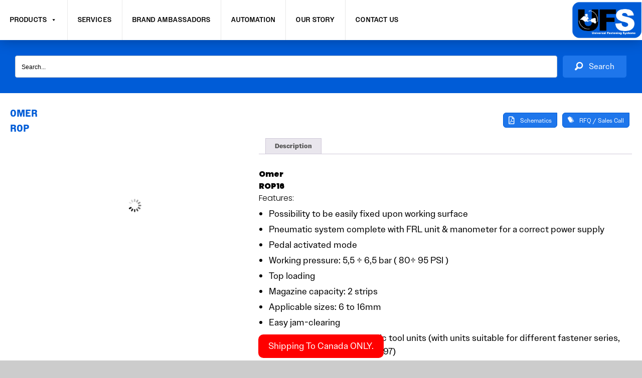

--- FILE ---
content_type: text/html; charset=UTF-8
request_url: https://universalfastening.com/product/rop/
body_size: 52362
content:
<!doctype html><html lang="en-US"><head><script data-no-optimize="1">var litespeed_docref=sessionStorage.getItem("litespeed_docref");litespeed_docref&&(Object.defineProperty(document,"referrer",{get:function(){return litespeed_docref}}),sessionStorage.removeItem("litespeed_docref"));</script> <meta charset="UTF-8"> <script type="litespeed/javascript">var gform;gform||(document.addEventListener("gform_main_scripts_loaded",function(){gform.scriptsLoaded=!0}),document.addEventListener("gform/theme/scripts_loaded",function(){gform.themeScriptsLoaded=!0}),window.addEventListener("DOMContentLiteSpeedLoaded",function(){gform.domLoaded=!0}),gform={domLoaded:!1,scriptsLoaded:!1,themeScriptsLoaded:!1,isFormEditor:()=>"function"==typeof InitializeEditor,callIfLoaded:function(o){return!(!gform.domLoaded||!gform.scriptsLoaded||!gform.themeScriptsLoaded&&!gform.isFormEditor()||(gform.isFormEditor()&&console.warn("The use of gform.initializeOnLoaded() is deprecated in the form editor context and will be removed in Gravity Forms 3.1."),o(),0))},initializeOnLoaded:function(o){gform.callIfLoaded(o)||(document.addEventListener("gform_main_scripts_loaded",()=>{gform.scriptsLoaded=!0,gform.callIfLoaded(o)}),document.addEventListener("gform/theme/scripts_loaded",()=>{gform.themeScriptsLoaded=!0,gform.callIfLoaded(o)}),window.addEventListener("DOMContentLiteSpeedLoaded",()=>{gform.domLoaded=!0,gform.callIfLoaded(o)}))},hooks:{action:{},filter:{}},addAction:function(o,r,e,t){gform.addHook("action",o,r,e,t)},addFilter:function(o,r,e,t){gform.addHook("filter",o,r,e,t)},doAction:function(o){gform.doHook("action",o,arguments)},applyFilters:function(o){return gform.doHook("filter",o,arguments)},removeAction:function(o,r){gform.removeHook("action",o,r)},removeFilter:function(o,r,e){gform.removeHook("filter",o,r,e)},addHook:function(o,r,e,t,n){null==gform.hooks[o][r]&&(gform.hooks[o][r]=[]);var d=gform.hooks[o][r];null==n&&(n=r+"_"+d.length),gform.hooks[o][r].push({tag:n,callable:e,priority:t=null==t?10:t})},doHook:function(r,o,e){var t;if(e=Array.prototype.slice.call(e,1),null!=gform.hooks[r][o]&&((o=gform.hooks[r][o]).sort(function(o,r){return o.priority-r.priority}),o.forEach(function(o){"function"!=typeof(t=o.callable)&&(t=window[t]),"action"==r?t.apply(null,e):e[0]=t.apply(null,e)})),"filter"==r)return e[0]},removeHook:function(o,r,t,n){var e;null!=gform.hooks[o][r]&&(e=(e=gform.hooks[o][r]).filter(function(o,r,e){return!!(null!=n&&n!=o.tag||null!=t&&t!=o.priority)}),gform.hooks[o][r]=e)}})</script> <meta name="viewport" content="width=device-width, initial-scale=1"><link rel="profile" href="https://gmpg.org/xfn/11"><link rel="apple-touch-icon" sizes="57x57" href="https://universalfastening.com/wp-content/themes/ufs_2023/stream/images/apple-icon-57x57.png"><link rel="apple-touch-icon" sizes="60x60" href="https://universalfastening.com/wp-content/themes/ufs_2023/stream/images/apple-icon-60x60.png"><link rel="apple-touch-icon" sizes="72x72" href="https://universalfastening.com/wp-content/themes/ufs_2023/stream/images/apple-icon-72x72.png"><link rel="apple-touch-icon" sizes="76x76" href="https://universalfastening.com/wp-content/themes/ufs_2023/stream/images/apple-icon-76x76.png"><link rel="apple-touch-icon" sizes="114x114" href="https://universalfastening.com/wp-content/themes/ufs_2023/stream/images/apple-icon-114x114.png"><link rel="apple-touch-icon" sizes="120x120" href="https://universalfastening.com/wp-content/themes/ufs_2023/stream/images/apple-icon-120x120.png"><link rel="apple-touch-icon" sizes="144x144" href="https://universalfastening.com/wp-content/themes/ufs_2023/stream/images/apple-icon-144x144.png"><link rel="apple-touch-icon" sizes="152x152" href="https://universalfastening.com/wp-content/themes/ufs_2023/stream/images/apple-icon-152x152.png"><link rel="apple-touch-icon" sizes="180x180" href="https://universalfastening.com/wp-content/themes/ufs_2023/stream/images/apple-icon-180x180.png"><link rel="icon" type="image/png" sizes="192x192"  href="https://universalfastening.com/wp-content/themes/ufs_2023/stream/images/android-icon-192x192.png"><link rel="icon" type="image/png" sizes="32x32" href="https://universalfastening.com/wp-content/themes/ufs_2023/stream/images/favicon-32x32.png"><link rel="icon" type="image/png" sizes="96x96" href="https://universalfastening.com/wp-content/themes/ufs_2023/stream/images/favicon-96x96.png"><link rel="icon" type="image/png" sizes="16x16" href="https://universalfastening.com/wp-content/themes/ufs_2023/stream/images/favicon-16x16.png"><link rel="manifest" href="https://universalfastening.com/wp-content/themes/ufs_2023/stream/images/manifest.json"><meta name="msapplication-TileColor" content="#ffffff"><meta name="msapplication-TileImage" content="https://universalfastening.com/wp-content/themes/ufs_2023/stream/images/ms-icon-144x144.png"><meta name="theme-color" content="#ffffff"><title>OmerROP &#8211; Universal Fastening Systems</title><meta name='robots' content='max-image-preview:large' /><link rel='dns-prefetch' href='//cdnjs.cloudflare.com' /><link rel='dns-prefetch' href='//unpkg.com' /><link rel='dns-prefetch' href='//cdn.jsdelivr.net' /><link rel='dns-prefetch' href='//use.typekit.net' /><link rel="alternate" type="application/rss+xml" title="Universal Fastening Systems &raquo; Feed" href="https://universalfastening.com/feed/" /><link rel="alternate" type="application/rss+xml" title="Universal Fastening Systems &raquo; Comments Feed" href="https://universalfastening.com/comments/feed/" /><link rel="alternate" title="oEmbed (JSON)" type="application/json+oembed" href="https://universalfastening.com/wp-json/oembed/1.0/embed?url=https%3A%2F%2Funiversalfastening.com%2Fproduct%2Frop%2F" /><link rel="alternate" title="oEmbed (XML)" type="text/xml+oembed" href="https://universalfastening.com/wp-json/oembed/1.0/embed?url=https%3A%2F%2Funiversalfastening.com%2Fproduct%2Frop%2F&#038;format=xml" /><link rel="preload" href="https://cdnjs.cloudflare.com/ajax/libs/foundicons/3.0.0/foundation-icons.woff" as="font" type="font/woff2" crossorigin="anonymous"><link rel="preload" href="https://universalfastening.com/wp-content/plugins/bb-plugin/fonts/fontawesome/5.15.4/webfonts/fa-regular-400.woff2" as="font" type="font/woff2" crossorigin="anonymous"><style id='wp-img-auto-sizes-contain-inline-css'>img:is([sizes=auto i],[sizes^="auto," i]){contain-intrinsic-size:3000px 1500px}
/*# sourceURL=wp-img-auto-sizes-contain-inline-css */</style><link data-optimized="2" rel="stylesheet" href="https://universalfastening.com/wp-content/litespeed/css/7d39d65483aba9f7a73d124453f2500c.css?ver=7b2d3" /><style id='global-styles-inline-css'>:root{--wp--preset--aspect-ratio--square: 1;--wp--preset--aspect-ratio--4-3: 4/3;--wp--preset--aspect-ratio--3-4: 3/4;--wp--preset--aspect-ratio--3-2: 3/2;--wp--preset--aspect-ratio--2-3: 2/3;--wp--preset--aspect-ratio--16-9: 16/9;--wp--preset--aspect-ratio--9-16: 9/16;--wp--preset--color--black: #000000;--wp--preset--color--cyan-bluish-gray: #abb8c3;--wp--preset--color--white: #ffffff;--wp--preset--color--pale-pink: #f78da7;--wp--preset--color--vivid-red: #cf2e2e;--wp--preset--color--luminous-vivid-orange: #ff6900;--wp--preset--color--luminous-vivid-amber: #fcb900;--wp--preset--color--light-green-cyan: #7bdcb5;--wp--preset--color--vivid-green-cyan: #00d084;--wp--preset--color--pale-cyan-blue: #8ed1fc;--wp--preset--color--vivid-cyan-blue: #0693e3;--wp--preset--color--vivid-purple: #9b51e0;--wp--preset--gradient--vivid-cyan-blue-to-vivid-purple: linear-gradient(135deg,rgb(6,147,227) 0%,rgb(155,81,224) 100%);--wp--preset--gradient--light-green-cyan-to-vivid-green-cyan: linear-gradient(135deg,rgb(122,220,180) 0%,rgb(0,208,130) 100%);--wp--preset--gradient--luminous-vivid-amber-to-luminous-vivid-orange: linear-gradient(135deg,rgb(252,185,0) 0%,rgb(255,105,0) 100%);--wp--preset--gradient--luminous-vivid-orange-to-vivid-red: linear-gradient(135deg,rgb(255,105,0) 0%,rgb(207,46,46) 100%);--wp--preset--gradient--very-light-gray-to-cyan-bluish-gray: linear-gradient(135deg,rgb(238,238,238) 0%,rgb(169,184,195) 100%);--wp--preset--gradient--cool-to-warm-spectrum: linear-gradient(135deg,rgb(74,234,220) 0%,rgb(151,120,209) 20%,rgb(207,42,186) 40%,rgb(238,44,130) 60%,rgb(251,105,98) 80%,rgb(254,248,76) 100%);--wp--preset--gradient--blush-light-purple: linear-gradient(135deg,rgb(255,206,236) 0%,rgb(152,150,240) 100%);--wp--preset--gradient--blush-bordeaux: linear-gradient(135deg,rgb(254,205,165) 0%,rgb(254,45,45) 50%,rgb(107,0,62) 100%);--wp--preset--gradient--luminous-dusk: linear-gradient(135deg,rgb(255,203,112) 0%,rgb(199,81,192) 50%,rgb(65,88,208) 100%);--wp--preset--gradient--pale-ocean: linear-gradient(135deg,rgb(255,245,203) 0%,rgb(182,227,212) 50%,rgb(51,167,181) 100%);--wp--preset--gradient--electric-grass: linear-gradient(135deg,rgb(202,248,128) 0%,rgb(113,206,126) 100%);--wp--preset--gradient--midnight: linear-gradient(135deg,rgb(2,3,129) 0%,rgb(40,116,252) 100%);--wp--preset--font-size--small: 13px;--wp--preset--font-size--medium: 20px;--wp--preset--font-size--large: 36px;--wp--preset--font-size--x-large: 42px;--wp--preset--spacing--20: 0.44rem;--wp--preset--spacing--30: 0.67rem;--wp--preset--spacing--40: 1rem;--wp--preset--spacing--50: 1.5rem;--wp--preset--spacing--60: 2.25rem;--wp--preset--spacing--70: 3.38rem;--wp--preset--spacing--80: 5.06rem;--wp--preset--shadow--natural: 6px 6px 9px rgba(0, 0, 0, 0.2);--wp--preset--shadow--deep: 12px 12px 50px rgba(0, 0, 0, 0.4);--wp--preset--shadow--sharp: 6px 6px 0px rgba(0, 0, 0, 0.2);--wp--preset--shadow--outlined: 6px 6px 0px -3px rgb(255, 255, 255), 6px 6px rgb(0, 0, 0);--wp--preset--shadow--crisp: 6px 6px 0px rgb(0, 0, 0);}:where(.is-layout-flex){gap: 0.5em;}:where(.is-layout-grid){gap: 0.5em;}body .is-layout-flex{display: flex;}.is-layout-flex{flex-wrap: wrap;align-items: center;}.is-layout-flex > :is(*, div){margin: 0;}body .is-layout-grid{display: grid;}.is-layout-grid > :is(*, div){margin: 0;}:where(.wp-block-columns.is-layout-flex){gap: 2em;}:where(.wp-block-columns.is-layout-grid){gap: 2em;}:where(.wp-block-post-template.is-layout-flex){gap: 1.25em;}:where(.wp-block-post-template.is-layout-grid){gap: 1.25em;}.has-black-color{color: var(--wp--preset--color--black) !important;}.has-cyan-bluish-gray-color{color: var(--wp--preset--color--cyan-bluish-gray) !important;}.has-white-color{color: var(--wp--preset--color--white) !important;}.has-pale-pink-color{color: var(--wp--preset--color--pale-pink) !important;}.has-vivid-red-color{color: var(--wp--preset--color--vivid-red) !important;}.has-luminous-vivid-orange-color{color: var(--wp--preset--color--luminous-vivid-orange) !important;}.has-luminous-vivid-amber-color{color: var(--wp--preset--color--luminous-vivid-amber) !important;}.has-light-green-cyan-color{color: var(--wp--preset--color--light-green-cyan) !important;}.has-vivid-green-cyan-color{color: var(--wp--preset--color--vivid-green-cyan) !important;}.has-pale-cyan-blue-color{color: var(--wp--preset--color--pale-cyan-blue) !important;}.has-vivid-cyan-blue-color{color: var(--wp--preset--color--vivid-cyan-blue) !important;}.has-vivid-purple-color{color: var(--wp--preset--color--vivid-purple) !important;}.has-black-background-color{background-color: var(--wp--preset--color--black) !important;}.has-cyan-bluish-gray-background-color{background-color: var(--wp--preset--color--cyan-bluish-gray) !important;}.has-white-background-color{background-color: var(--wp--preset--color--white) !important;}.has-pale-pink-background-color{background-color: var(--wp--preset--color--pale-pink) !important;}.has-vivid-red-background-color{background-color: var(--wp--preset--color--vivid-red) !important;}.has-luminous-vivid-orange-background-color{background-color: var(--wp--preset--color--luminous-vivid-orange) !important;}.has-luminous-vivid-amber-background-color{background-color: var(--wp--preset--color--luminous-vivid-amber) !important;}.has-light-green-cyan-background-color{background-color: var(--wp--preset--color--light-green-cyan) !important;}.has-vivid-green-cyan-background-color{background-color: var(--wp--preset--color--vivid-green-cyan) !important;}.has-pale-cyan-blue-background-color{background-color: var(--wp--preset--color--pale-cyan-blue) !important;}.has-vivid-cyan-blue-background-color{background-color: var(--wp--preset--color--vivid-cyan-blue) !important;}.has-vivid-purple-background-color{background-color: var(--wp--preset--color--vivid-purple) !important;}.has-black-border-color{border-color: var(--wp--preset--color--black) !important;}.has-cyan-bluish-gray-border-color{border-color: var(--wp--preset--color--cyan-bluish-gray) !important;}.has-white-border-color{border-color: var(--wp--preset--color--white) !important;}.has-pale-pink-border-color{border-color: var(--wp--preset--color--pale-pink) !important;}.has-vivid-red-border-color{border-color: var(--wp--preset--color--vivid-red) !important;}.has-luminous-vivid-orange-border-color{border-color: var(--wp--preset--color--luminous-vivid-orange) !important;}.has-luminous-vivid-amber-border-color{border-color: var(--wp--preset--color--luminous-vivid-amber) !important;}.has-light-green-cyan-border-color{border-color: var(--wp--preset--color--light-green-cyan) !important;}.has-vivid-green-cyan-border-color{border-color: var(--wp--preset--color--vivid-green-cyan) !important;}.has-pale-cyan-blue-border-color{border-color: var(--wp--preset--color--pale-cyan-blue) !important;}.has-vivid-cyan-blue-border-color{border-color: var(--wp--preset--color--vivid-cyan-blue) !important;}.has-vivid-purple-border-color{border-color: var(--wp--preset--color--vivid-purple) !important;}.has-vivid-cyan-blue-to-vivid-purple-gradient-background{background: var(--wp--preset--gradient--vivid-cyan-blue-to-vivid-purple) !important;}.has-light-green-cyan-to-vivid-green-cyan-gradient-background{background: var(--wp--preset--gradient--light-green-cyan-to-vivid-green-cyan) !important;}.has-luminous-vivid-amber-to-luminous-vivid-orange-gradient-background{background: var(--wp--preset--gradient--luminous-vivid-amber-to-luminous-vivid-orange) !important;}.has-luminous-vivid-orange-to-vivid-red-gradient-background{background: var(--wp--preset--gradient--luminous-vivid-orange-to-vivid-red) !important;}.has-very-light-gray-to-cyan-bluish-gray-gradient-background{background: var(--wp--preset--gradient--very-light-gray-to-cyan-bluish-gray) !important;}.has-cool-to-warm-spectrum-gradient-background{background: var(--wp--preset--gradient--cool-to-warm-spectrum) !important;}.has-blush-light-purple-gradient-background{background: var(--wp--preset--gradient--blush-light-purple) !important;}.has-blush-bordeaux-gradient-background{background: var(--wp--preset--gradient--blush-bordeaux) !important;}.has-luminous-dusk-gradient-background{background: var(--wp--preset--gradient--luminous-dusk) !important;}.has-pale-ocean-gradient-background{background: var(--wp--preset--gradient--pale-ocean) !important;}.has-electric-grass-gradient-background{background: var(--wp--preset--gradient--electric-grass) !important;}.has-midnight-gradient-background{background: var(--wp--preset--gradient--midnight) !important;}.has-small-font-size{font-size: var(--wp--preset--font-size--small) !important;}.has-medium-font-size{font-size: var(--wp--preset--font-size--medium) !important;}.has-large-font-size{font-size: var(--wp--preset--font-size--large) !important;}.has-x-large-font-size{font-size: var(--wp--preset--font-size--x-large) !important;}
/*# sourceURL=global-styles-inline-css */</style><style id='classic-theme-styles-inline-css'>/*! This file is auto-generated */
.wp-block-button__link{color:#fff;background-color:#32373c;border-radius:9999px;box-shadow:none;text-decoration:none;padding:calc(.667em + 2px) calc(1.333em + 2px);font-size:1.125em}.wp-block-file__button{background:#32373c;color:#fff;text-decoration:none}
/*# sourceURL=/wp-includes/css/classic-themes.min.css */</style><style id='woocommerce-inline-inline-css'>.woocommerce form .form-row .required { visibility: visible; }
/*# sourceURL=woocommerce-inline-inline-css */</style><link rel='stylesheet' id='foundation-icons-css' href='https://cdnjs.cloudflare.com/ajax/libs/foundicons/3.0.0/foundation-icons.css?ver=2.9.4.1' media='all' /><link rel='stylesheet' id='ufsBootstrapIcons-css' href='https://cdn.jsdelivr.net/npm/bootstrap-icons@1.10.5/font/bootstrap-icons.css?ver=1.0.0' media='all' /><link rel='stylesheet' id='flickityStyle-css' href='https://unpkg.com/flickity@2/dist/flickity.min.css?ver=1.0.0' media='all' /><link rel='stylesheet' id='ufsAdobeType-css' href='https://use.typekit.net/bem3xws.css?ver=1.0.0' media='all' /><style id='gallery-slider-for-woocommerce-inline-css'>#wpgs-gallery .wcgs-thumb.spswiper-slide-thumb-active.wcgs-thumb img {border: 2px solid #0085BA;}#wpgs-gallery .wcgs-thumb.spswiper-slide:hover img,#wpgs-gallery .wcgs-thumb.spswiper-slide-thumb-active.wcgs-thumb:hover img {border-color: #0085BA;}#wpgs-gallery .wcgs-thumb.spswiper-slide img {border: 1px solid #dddddd;border-radius: 0px;}#wpgs-gallery .wcgs-video-icon:after {content: "\e823";}#wpgs-gallery .gallery-navigation-carousel-wrapper {-ms-flex-order: 2 !important;order: 2 !important;margin-top: 6px;;}.rtl #wpgs-gallery.wcgs-vertical-right .gallery-navigation-carousel-wrapper {margin-right: 6px;margin-left: 0;}#wpgs-gallery .wcgs-carousel .wcgs-spswiper-arrow {font-size: 16px;}#wpgs-gallery .wcgs-carousel .wcgs-spswiper-arrow:before,#wpgs-gallery .wcgs-carousel .wcgs-spswiper-arrow:before {font-size: 16px;color: #fff;line-height: unset;}#wpgs-gallery.wcgs-woocommerce-product-gallery .wcgs-carousel .wcgs-slider-image {border-radius: 0px;}#wpgs-gallery .wcgs-carousel .wcgs-spswiper-arrow,#wpgs-gallery .wcgs-carousel .wcgs-spswiper-arrow{background-color: rgba(0, 0, 0, .5);border-radius: 0px;}#wpgs-gallery .wcgs-carousel .wcgs-spswiper-arrow:hover, #wpgs-gallery .wcgs-carousel .wcgs-spswiper-arrow:hover {background-color: rgba(0, 0, 0, .85);}#wpgs-gallery .wcgs-carousel .wcgs-spswiper-arrow:hover::before, #wpgs-gallery .wcgs-carousel .wcgs-spswiper-arrow:hover::before{ color: #fff;}#wpgs-gallery .spswiper-pagination .spswiper-pagination-bullet {background-color: rgba(115, 119, 121, 0.5);}#wpgs-gallery .spswiper-pagination .spswiper-pagination-bullet.spswiper-pagination-bullet-active {background-color: rgba(115, 119, 121, 0.8);}#wpgs-gallery .wcgs-lightbox .sp_wgs-lightbox {color: #fff;background-color: rgba(0, 0, 0, 0.5);font-size: 13px;}#wpgs-gallery .wcgs-lightbox .sp_wgs-lightbox:hover {color: #fff;background-color: rgba(0, 0, 0, 0.8);}#wpgs-gallery .gallery-navigation-carousel.vertical .wcgs-spswiper-button-next.wcgs-spswiper-arrow::before,#wpgs-gallery .gallery-navigation-carousel .wcgs-spswiper-button-prev.wcgs-spswiper-arrow::before {content: "\e814";}#wpgs-gallery .gallery-navigation-carousel.vertical .wcgs-spswiper-button-prev.wcgs-spswiper-arrow::before,#wpgs-gallery .gallery-navigation-carousel .wcgs-spswiper-button-next.wcgs-spswiper-arrow::before {content: "\e801";}#wpgs-gallery .gallery-navigation-carousel .wcgs-spswiper-arrow {background-color: rgba(0, 0, 0, 0.5);}#wpgs-gallery .gallery-navigation-carousel .wcgs-spswiper-arrow:before{font-size: 12px;color: #fff;}#wpgs-gallery .gallery-navigation-carousel .wcgs-spswiper-arrow:hover {background-color: rgba(0, 0, 0, 0.8);}#wpgs-gallery .wcgs-carousel .wcgs-spswiper-button-prev.wcgs-spswiper-arrow::before {content: "\e814";}#wpgs-gallery .wcgs-carousel .wcgs-spswiper-button-next.wcgs-spswiper-arrow::before {content: "\e801";}#wpgs-gallery .gallery-navigation-carousel .wcgs-spswiper-arrow:hover::before{color: #fff;}#wpgs-gallery {margin-bottom: 30px;max-width: 50%;}.wcgs-fancybox-wrapper .fancybox__caption {color: #ffffff;font-size: 14px;}.fancybox-bg {background: #1e1e1e !important;}#wpgs-gallery .wcgs-carousel .wcgs-spswiper-arrow, #wpgs-gallery .wcgs-carousel .wcgs-spswiper-arrow {opacity: 0;}
/*# sourceURL=gallery-slider-for-woocommerce-inline-css */</style> <script type="litespeed/javascript" data-src="https://universalfastening.com/wp-includes/js/jquery/jquery.min.js" id="jquery-core-js"></script> <script id="jquery-js-after" type="litespeed/javascript">if(typeof(window.wpfReadyList)=="undefined"){var v=jQuery.fn.jquery;if(v&&parseInt(v)>=3&&window.self===window.top){var readyList=[];window.originalReadyMethod=jQuery.fn.ready;jQuery.fn.ready=function(){if(arguments.length&&arguments.length>0&&typeof arguments[0]==="function"){readyList.push({"c":this,"a":arguments})}
return window.originalReadyMethod.apply(this,arguments)};window.wpfReadyList=readyList}}</script> <script id="wc-add-to-cart-js-extra" type="litespeed/javascript">var wc_add_to_cart_params={"ajax_url":"/wp-admin/admin-ajax.php","wc_ajax_url":"/?wc-ajax=%%endpoint%%","i18n_view_cart":"View cart","cart_url":"https://universalfastening.com/cart/","is_cart":"","cart_redirect_after_add":"no"}</script> <script id="wc-single-product-js-extra" type="litespeed/javascript">var wc_single_product_params={"i18n_required_rating_text":"Please select a rating","i18n_rating_options":["1 of 5 stars","2 of 5 stars","3 of 5 stars","4 of 5 stars","5 of 5 stars"],"i18n_product_gallery_trigger_text":"View full-screen image gallery","review_rating_required":"yes","flexslider":{"rtl":!1,"animation":"slide","smoothHeight":!0,"directionNav":!1,"controlNav":"thumbnails","slideshow":!1,"animationSpeed":500,"animationLoop":!1,"allowOneSlide":!1},"zoom_enabled":"","zoom_options":[],"photoswipe_enabled":"","photoswipe_options":{"shareEl":!1,"closeOnScroll":!1,"history":!1,"hideAnimationDuration":0,"showAnimationDuration":0},"flexslider_enabled":""}</script> <script id="woocommerce-js-extra" type="litespeed/javascript">var woocommerce_params={"ajax_url":"/wp-admin/admin-ajax.php","wc_ajax_url":"/?wc-ajax=%%endpoint%%","i18n_password_show":"Show password","i18n_password_hide":"Hide password"}</script> <script id="WCPAY_ASSETS-js-extra" type="litespeed/javascript">var wcpayAssets={"url":"https://universalfastening.com/wp-content/plugins/woocommerce-payments/dist/"}</script> <script type="litespeed/javascript" data-src="https://cdnjs.cloudflare.com/ajax/libs/gsap/3.12.2/gsap.min.js?ver=1.0.0" id="ufsGsap-js"></script> <script type="litespeed/javascript" data-src="https://cdnjs.cloudflare.com/ajax/libs/gsap/3.12.2/ScrollTrigger.min.js?ver=1.0.0" id="ufsGsapScrollTrigger-js"></script> <script type="litespeed/javascript" data-src="https://cdnjs.cloudflare.com/ajax/libs/gsap/3.12.2/ScrollToPlugin.min.js?ver=1.0.0" id="ufsGsapScrollTo-js"></script> <script type="litespeed/javascript" data-src="https://unpkg.com/flickity@2/dist/flickity.pkgd.min.js?ver=1.0.0" id="flickity-js"></script> <script type="litespeed/javascript" data-src="https://unpkg.com/@studio-freight/lenis@1.0.39/dist/lenis.min.js?ver=1.0.0" id="lenis-js"></script> <link rel="https://api.w.org/" href="https://universalfastening.com/wp-json/" /><link rel="alternate" title="JSON" type="application/json" href="https://universalfastening.com/wp-json/wp/v2/product/1894" /><link rel="EditURI" type="application/rsd+xml" title="RSD" href="https://universalfastening.com/xmlrpc.php?rsd" /><meta name="generator" content="WordPress 6.9" /><meta name="generator" content="WooCommerce 10.4.3" /><link rel="canonical" href="https://universalfastening.com/product/rop/" /><link rel='shortlink' href='https://universalfastening.com/?p=1894' />
<noscript><style>.woocommerce-product-gallery{ opacity: 1 !important; }</style></noscript><style type="text/css">/** Mega Menu CSS: fs **/</style> <script type="litespeed/javascript" data-src="https://www.googletagmanager.com/gtag/js?id=G-V6BBQTS542"></script> <script type="litespeed/javascript">window.dataLayer=window.dataLayer||[];function gtag(){dataLayer.push(arguments)}
gtag('js',new Date());gtag('config','G-V6BBQTS542')</script> </head><body class="wp-singular product-template-default single single-product postid-1894 wp-theme-ufs_2023 theme-ufs_2023 fl-builder-2-9-4-1 fl-themer-1-5-2-1-20251125200437 fl-no-js woocommerce woocommerce-page woocommerce-no-js fl-theme-builder-singular fl-theme-builder-singular-ufs_product-tools mega-menu-menu-1 mega-menu-menu-2 mega-menu-menu-4 mega-menu-menu-5 mega-menu-menu-6 mega-menu-menu-10 mega-menu-menu-11 mega-menu-menu-13 mega-menu-menu-14 mega-menu-menu-15 wcgs-gallery-slider"><div id="page" class="site">
<a class="skip-link screen-reader-text" href="#primary">Skip to content</a><div class="woocommerce-notices-wrapper"></div><div class="fl-builder-content fl-builder-content-2783 fl-builder-global-templates-locked product type-product post-1894 status-publish first instock product_cat-automation product_cat-automation-2 product_cat-omer-automation product_cat-tools product_tag-automation has-post-thumbnail taxable shipping-taxable product-type-simple" data-post-id="2783"><div id="primaryNavigationV2" class="fl-row fl-row-full-width fl-row-bg-none fl-node-pbeavnc7xs6f fl-row-default-height fl-row-align-center fl-visible-mobile" data-node="pbeavnc7xs6f"><div class="fl-row-content-wrap"><div class="fl-row-content fl-row-fixed-width fl-node-content"><div class="fl-col-group fl-node-04q751yos8wi fl-col-group-equal-height fl-col-group-align-center fl-col-group-custom-width" data-node="04q751yos8wi"><div class="fl-col fl-node-bmxp2o4uv7jk fl-col-bg-color fl-col-small fl-col-small-custom-width" data-node="bmxp2o4uv7jk"><div class="fl-col-content fl-node-content"><div class="fl-module fl-module-photo fl-node-ry75zfnit90l" data-node="ry75zfnit90l"><div class="fl-module-content fl-node-content"><div class="fl-photo fl-photo-align-center" itemscope itemtype="https://schema.org/ImageObject"><div class="fl-photo-content fl-photo-img-png">
<a href="/home/" target="_self" itemprop="url">
<img data-lazyloaded="1" src="[data-uri]" loading="lazy" decoding="async" width="1491" height="785" class="fl-photo-img wp-image-2200" data-src="http://universalfastening.com/wp-content/uploads/2024/07/new-blue.png" alt="new-blue" itemprop="image" title="new-blue" data-srcset="https://universalfastening.com/wp-content/uploads/2024/07/new-blue.png 1491w, https://universalfastening.com/wp-content/uploads/2024/07/new-blue-300x158.png 300w, https://universalfastening.com/wp-content/uploads/2024/07/new-blue-1024x539.png 1024w, https://universalfastening.com/wp-content/uploads/2024/07/new-blue-768x404.png 768w, https://universalfastening.com/wp-content/uploads/2024/07/new-blue-600x316.png 600w" data-sizes="auto, (max-width: 1491px) 100vw, 1491px" />
</a></div></div></div></div></div></div><div class="fl-col fl-node-ld7nswyeg38i fl-col-bg-color fl-col-small" data-node="ld7nswyeg38i"><div class="fl-col-content fl-node-content"><div class="fl-module fl-module-html fl-node-irea58f1kswo fl-visible-mobile" data-node="irea58f1kswo"><div class="fl-module-content fl-node-content"><div class="fl-html"><div id="mega-menu-wrap-menu-2" class="mega-menu-wrap"><div class="mega-menu-toggle"><div class="mega-toggle-blocks-left"></div><div class="mega-toggle-blocks-center"></div><div class="mega-toggle-blocks-right"><div class='mega-toggle-block mega-menu-toggle-animated-block mega-toggle-block-1' id='mega-toggle-block-1'><button aria-label="Toggle Menu" class="mega-toggle-animated mega-toggle-animated-slider" type="button" aria-expanded="false">
<span class="mega-toggle-animated-box">
<span class="mega-toggle-animated-inner"></span>
</span>
</button></div></div></div><ul id="mega-menu-menu-2" class="mega-menu max-mega-menu mega-menu-horizontal mega-no-js" data-event="hover_intent" data-effect="slide" data-effect-speed="200" data-effect-mobile="slide_left" data-effect-speed-mobile="400" data-panel-width="#page" data-mobile-force-width="body" data-second-click="go" data-document-click="collapse" data-vertical-behaviour="standard" data-breakpoint="768" data-unbind="true" data-mobile-state="collapse_all" data-mobile-direction="vertical" data-hover-intent-timeout="300" data-hover-intent-interval="100" data-overlay-desktop="false" data-overlay-mobile="false"><li class="mega-menu-item mega-menu-item-type-post_type mega-menu-item-object-page mega-menu-item-has-children mega-current_page_parent mega-align-bottom-left mega-menu-tabbed mega-disable-link mega-menu-megamenu mega-menu-item-1570" id="mega-menu-item-1570"><a class="mega-menu-link" tabindex="0" aria-expanded="false" role="button">Products<span class="mega-indicator" aria-hidden="true"></span></a><ul class="mega-sub-menu"><li class="mega-menu-item mega-menu-item-type-taxonomy mega-menu-item-object-product_cat mega-current-product-ancestor mega-current-menu-parent mega-current-product-parent mega-menu-item-has-children mega-menu-megamenu mega-menu-item-1600" id="mega-menu-item-1600"><a class="mega-menu-link" href="https://universalfastening.com/product-category/tools/">Tools<span class="mega-indicator" aria-hidden="true"></span></a><ul class="mega-sub-menu"><li class="mega-menu-item mega-menu-item-type-taxonomy mega-menu-item-object-product_cat mega-menu-item-has-children mega-menu-column-standard mega-menu-columns-1-of-4 mega-menu-item-2143" style="--columns:4; --span:1" id="mega-menu-item-2143"><a class="mega-menu-link" href="https://universalfastening.com/product-category/tools/staplers/">Staplers<span class="mega-indicator" aria-hidden="true"></span></a><ul class="mega-sub-menu"><li class="mega-menu-item mega-menu-item-type-taxonomy mega-menu-item-object-product_cat mega-menu-item-2145" id="mega-menu-item-2145"><a class="mega-menu-link" href="https://universalfastening.com/product-category/tools/staplers/fine-wire-staplers/">Fine Wire</a></li><li class="mega-menu-item mega-menu-item-type-taxonomy mega-menu-item-object-product_cat mega-menu-item-2146" id="mega-menu-item-2146"><a class="mega-menu-link" href="https://universalfastening.com/product-category/tools/staplers/narrow-crown-staplers/">Narrow Crown</a></li><li class="mega-menu-item mega-menu-item-type-taxonomy mega-menu-item-object-product_cat mega-menu-item-2147" id="mega-menu-item-2147"><a class="mega-menu-link" href="https://universalfastening.com/product-category/tools/staplers/medium-crown-staplers/">Medium Crown</a></li><li class="mega-menu-item mega-menu-item-type-taxonomy mega-menu-item-object-product_cat mega-menu-item-2148" id="mega-menu-item-2148"><a class="mega-menu-link" href="https://universalfastening.com/product-category/tools/staplers/wide-crown-staplers/">Wide Crown</a></li></ul></li><li class="mega-menu-item mega-menu-item-type-taxonomy mega-menu-item-object-product_cat mega-menu-item-has-children mega-menu-column-standard mega-menu-columns-1-of-4 mega-menu-item-2149" style="--columns:4; --span:1" id="mega-menu-item-2149"><a class="mega-menu-link" href="https://universalfastening.com/product-category/tools/nailers/">Nailers<span class="mega-indicator" aria-hidden="true"></span></a><ul class="mega-sub-menu"><li class="mega-menu-item mega-menu-item-type-taxonomy mega-menu-item-object-product_cat mega-menu-item-2150" id="mega-menu-item-2150"><a class="mega-menu-link" href="https://universalfastening.com/product-category/tools/nailers/strip/">Strip</a></li><li class="mega-menu-item mega-menu-item-type-taxonomy mega-menu-item-object-product_cat mega-menu-item-2151" id="mega-menu-item-2151"><a class="mega-menu-link" href="https://universalfastening.com/product-category/tools/nailers/coil/">Coil</a></li></ul></li><li class="mega-menu-item mega-menu-item-type-taxonomy mega-menu-item-object-product_cat mega-menu-item-has-children mega-menu-column-standard mega-menu-columns-1-of-4 mega-menu-item-2152" style="--columns:4; --span:1" id="mega-menu-item-2152"><a class="mega-menu-link" href="https://universalfastening.com/product-category/tools/pinners-bradders/">Pinners/Bradders<span class="mega-indicator" aria-hidden="true"></span></a><ul class="mega-sub-menu"><li class="mega-menu-item mega-menu-item-type-taxonomy mega-menu-item-object-product_cat mega-menu-item-2153" id="mega-menu-item-2153"><a class="mega-menu-link" href="https://universalfastening.com/product-category/tools/pinners-bradders/pinner/">Pinner</a></li><li class="mega-menu-item mega-menu-item-type-taxonomy mega-menu-item-object-product_cat mega-menu-item-2154" id="mega-menu-item-2154"><a class="mega-menu-link" href="https://universalfastening.com/product-category/tools/pinners-bradders/bradder/">Bradder</a></li></ul></li><li class="mega-menu-item mega-menu-item-type-taxonomy mega-menu-item-object-product_cat mega-menu-item-has-children mega-menu-column-standard mega-menu-columns-1-of-4 mega-menu-item-2157" style="--columns:4; --span:1" id="mega-menu-item-2157"><a class="mega-menu-link" href="https://universalfastening.com/product-category/tools/screwdrivers-drills-sanders/">Screwdrivers / Drills / Sanders<span class="mega-indicator" aria-hidden="true"></span></a><ul class="mega-sub-menu"><li class="mega-menu-item mega-menu-item-type-taxonomy mega-menu-item-object-product_cat mega-menu-item-2158" id="mega-menu-item-2158"><a class="mega-menu-link" href="https://universalfastening.com/product-category/tools/screwdrivers-drills-sanders/screwdrivers/">Screwdrivers</a></li><li class="mega-menu-item mega-menu-item-type-taxonomy mega-menu-item-object-product_cat mega-menu-item-2159" id="mega-menu-item-2159"><a class="mega-menu-link" href="https://universalfastening.com/product-category/tools/screwdrivers-drills-sanders/drills/">Drills</a></li><li class="mega-menu-item mega-menu-item-type-taxonomy mega-menu-item-object-product_cat mega-menu-item-2160" id="mega-menu-item-2160"><a class="mega-menu-link" href="https://universalfastening.com/product-category/tools/screwdrivers-drills-sanders/sanders/">Sanders</a></li></ul></li><li class="mega-menu-item mega-menu-item-type-taxonomy mega-menu-item-object-product_cat mega-menu-item-has-children mega-menu-column-standard mega-menu-columns-1-of-4 mega-menu-clear mega-menu-item-2713" style="--columns:4; --span:1" id="mega-menu-item-2713"><a class="mega-menu-link" href="https://universalfastening.com/product-category/tools/carton-closing-tools/">Carton Closing<span class="mega-indicator" aria-hidden="true"></span></a><ul class="mega-sub-menu"><li class="mega-menu-item mega-menu-item-type-taxonomy mega-menu-item-object-product_cat mega-menu-item-3004" id="mega-menu-item-3004"><a class="mega-menu-link" href="https://universalfastening.com/product-category/tools/carton-closing-tools/strip-carton-closing-tools/">Strip</a></li><li class="mega-menu-item mega-menu-item-type-taxonomy mega-menu-item-object-product_cat mega-menu-item-3005" id="mega-menu-item-3005"><a class="mega-menu-link" href="https://universalfastening.com/product-category/tools/nailers/coil/">Coil</a></li><li class="mega-menu-item mega-menu-item-type-taxonomy mega-menu-item-object-product_cat mega-menu-item-3002" id="mega-menu-item-3002"><a class="mega-menu-link" href="https://universalfastening.com/product-category/tools/carton-closing-tools/plier/">Plier</a></li><li class="mega-menu-item mega-menu-item-type-taxonomy mega-menu-item-object-product_cat mega-menu-item-3001" id="mega-menu-item-3001"><a class="mega-menu-link" href="https://universalfastening.com/product-category/tools/carton-closing-tools/post/">Post</a></li></ul></li><li class="mega-menu-item mega-menu-item-type-taxonomy mega-menu-item-object-product_cat mega-menu-column-standard mega-menu-columns-1-of-4 mega-menu-item-2793" style="--columns:4; --span:1" id="mega-menu-item-2793"><a class="mega-menu-link" href="https://universalfastening.com/product-category/tools/specialty-tools/">Specialty</a></li><li class="mega-menu-item mega-menu-item-type-taxonomy mega-menu-item-object-product_cat mega-menu-column-standard mega-menu-columns-1-of-4 mega-menu-item-3486" style="--columns:4; --span:1" id="mega-menu-item-3486"><a class="mega-menu-link" href="https://universalfastening.com/product-category/tools/cordless/">Cordless</a></li></ul></li><li class="mega-menu-item mega-menu-item-type-taxonomy mega-menu-item-object-product_cat mega-menu-item-has-children mega-menu-megamenu mega-menu-item-1552" id="mega-menu-item-1552"><a class="mega-menu-link" href="https://universalfastening.com/product-category/fasteners/">Fasteners<span class="mega-indicator" aria-hidden="true"></span></a><ul class="mega-sub-menu"><li class="mega-menu-item mega-menu-item-type-taxonomy mega-menu-item-object-product_cat mega-menu-item-has-children mega-menu-column-standard mega-menu-columns-1-of-5 mega-menu-item-2061" style="--columns:5; --span:1" id="mega-menu-item-2061"><a class="mega-menu-link" href="https://universalfastening.com/product-category/fasteners/staples/">Staples<span class="mega-indicator" aria-hidden="true"></span></a><ul class="mega-sub-menu"><li class="mega-menu-item mega-menu-item-type-custom mega-menu-item-object-custom mega-menu-item-1781" id="mega-menu-item-1781"><a class="mega-menu-link" href="/fine-wire/">Fine Wire</a></li><li class="mega-menu-item mega-menu-item-type-custom mega-menu-item-object-custom mega-menu-item-1782" id="mega-menu-item-1782"><a class="mega-menu-link" href="/narrow-crown/">Narrow Crown</a></li><li class="mega-menu-item mega-menu-item-type-custom mega-menu-item-object-custom mega-menu-item-1783" id="mega-menu-item-1783"><a class="mega-menu-link" href="/medium-crown/">Medium Crown</a></li><li class="mega-menu-item mega-menu-item-type-custom mega-menu-item-object-custom mega-menu-item-1784" id="mega-menu-item-1784"><a class="mega-menu-link" href="/wide-crown/">Wide Crown</a></li><li class="mega-menu-item mega-menu-item-type-custom mega-menu-item-object-custom mega-menu-item-1780" id="mega-menu-item-1780"><a class="mega-menu-link" href="/carton-closing/">Carton Closing</a></li><li class="mega-menu-item mega-menu-item-type-custom mega-menu-item-object-custom mega-menu-item-1786" id="mega-menu-item-1786"><a class="mega-menu-link" href="/specialty-staples/">Specialty</a></li></ul></li><li class="mega-menu-item mega-menu-item-type-taxonomy mega-menu-item-object-product_cat mega-menu-item-has-children mega-menu-column-standard mega-menu-columns-1-of-5 mega-menu-item-1564" style="--columns:5; --span:1" id="mega-menu-item-1564"><a class="mega-menu-link" href="https://universalfastening.com/product-category/fasteners/pins-brads/">Pins/Brads<span class="mega-indicator" aria-hidden="true"></span></a><ul class="mega-sub-menu"><li class="mega-menu-item mega-menu-item-type-post_type mega-menu-item-object-product mega-menu-item-1812" id="mega-menu-item-1812"><a class="mega-menu-link" href="https://universalfastening.com/product/14-gauge-14-brads/">14 BRADS</a></li><li class="mega-menu-item mega-menu-item-type-post_type mega-menu-item-object-product mega-menu-item-1813" id="mega-menu-item-1813"><a class="mega-menu-link" href="https://universalfastening.com/product/16-gauge-16-brads/">16 BRADS</a></li><li class="mega-menu-item mega-menu-item-type-post_type mega-menu-item-object-product mega-menu-item-1814" id="mega-menu-item-1814"><a class="mega-menu-link" href="https://universalfastening.com/product/18-gauge-18-brads/">18 BRADS</a></li><li class="mega-menu-item mega-menu-item-type-post_type mega-menu-item-object-product mega-menu-item-1815" id="mega-menu-item-1815"><a class="mega-menu-link" href="https://universalfastening.com/product/21-gauge/">M BRADS</a></li><li class="mega-menu-item mega-menu-item-type-post_type mega-menu-item-object-product mega-menu-item-1816" id="mega-menu-item-1816"><a class="mega-menu-link" href="https://universalfastening.com/product/23-gauge-headless-2/">6 Pins</a></li><li class="mega-menu-item mega-menu-item-type-post_type mega-menu-item-object-product mega-menu-item-1817" id="mega-menu-item-1817"><a class="mega-menu-link" href="https://universalfastening.com/product/18-gauge-headless/">I PINS</a></li><li class="mega-menu-item mega-menu-item-type-post_type mega-menu-item-object-product mega-menu-item-1818" id="mega-menu-item-1818"><a class="mega-menu-link" href="https://universalfastening.com/product/21-gauge-headless/">8 PINS</a></li><li class="mega-menu-item mega-menu-item-type-post_type mega-menu-item-object-product mega-menu-item-1819" id="mega-menu-item-1819"><a class="mega-menu-link" href="https://universalfastening.com/product/23-gauge-headless/">B6 BRADS</a></li><li class="mega-menu-item mega-menu-item-type-post_type mega-menu-item-object-product mega-menu-item-1811" id="mega-menu-item-1811"><a class="mega-menu-link" href="https://universalfastening.com/product/15-gauge-da-angle-brads/">DA15 BRADS</a></li><li class="mega-menu-item mega-menu-item-type-post_type mega-menu-item-object-product mega-menu-item-1810" id="mega-menu-item-1810"><a class="mega-menu-link" href="https://universalfastening.com/product/15-gauge-db15-brads/">DB15 BRADS</a></li></ul></li><li class="mega-menu-item mega-menu-item-type-taxonomy mega-menu-item-object-product_cat mega-menu-item-has-children mega-menu-column-standard mega-menu-columns-1-of-5 mega-menu-item-1561" style="--columns:5; --span:1" id="mega-menu-item-1561"><a class="mega-menu-link" href="https://universalfastening.com/product-category/fasteners/nails/">Nails<span class="mega-indicator" aria-hidden="true"></span></a><ul class="mega-sub-menu"><li class="mega-menu-item mega-menu-item-type-post_type mega-menu-item-object-product mega-menu-item-2113" id="mega-menu-item-2113"><a class="mega-menu-link" href="https://universalfastening.com/product/bulk-nails/">Bulk Nails</a></li><li class="mega-menu-item mega-menu-item-type-post_type mega-menu-item-object-product mega-menu-item-2900" id="mega-menu-item-2900"><a class="mega-menu-link" href="https://universalfastening.com/product/15-degree-coil-nails-mini-coils/">Mini Coil</a></li><li class="mega-menu-item mega-menu-item-type-post_type mega-menu-item-object-product mega-menu-item-2901" id="mega-menu-item-2901"><a class="mega-menu-link" href="https://universalfastening.com/product/15-degree-coil-nails-regular-coils/">Regular Coils</a></li><li class="mega-menu-item mega-menu-item-type-post_type mega-menu-item-object-product mega-menu-item-2902" id="mega-menu-item-2902"><a class="mega-menu-link" href="https://universalfastening.com/product/siding-nails/">Siding Nails</a></li><li class="mega-menu-item mega-menu-item-type-post_type mega-menu-item-object-product mega-menu-item-2903" id="mega-menu-item-2903"><a class="mega-menu-link" href="https://universalfastening.com/product/15-degree-coil-nails-roofing-coil/">Roofing Coil</a></li><li class="mega-menu-item mega-menu-item-type-post_type mega-menu-item-object-product mega-menu-item-2904" id="mega-menu-item-2904"><a class="mega-menu-link" href="https://universalfastening.com/product/15-degree-coil-nails-highload-jumbo-coil/">Jumbo Coil</a></li><li class="mega-menu-item mega-menu-item-type-post_type mega-menu-item-object-product mega-menu-item-2906" id="mega-menu-item-2906"><a class="mega-menu-link" href="https://universalfastening.com/product/15-degree-coil-nails-screw-nail-coil/">Screw/Nail Coil</a></li><li class="mega-menu-item mega-menu-item-type-post_type mega-menu-item-object-product mega-menu-item-2907" id="mega-menu-item-2907"><a class="mega-menu-link" href="https://universalfastening.com/product/strip-nails-concrete/">Concrete</a></li><li class="mega-menu-item mega-menu-item-type-post_type mega-menu-item-object-product mega-menu-item-2909" id="mega-menu-item-2909"><a class="mega-menu-link" href="https://universalfastening.com/product/strip-nails-paper-strip/">Paper Strip</a></li><li class="mega-menu-item mega-menu-item-type-post_type mega-menu-item-object-product mega-menu-item-2910" id="mega-menu-item-2910"><a class="mega-menu-link" href="https://universalfastening.com/product/joist-hanger-strip-nails/">Joist Hanger Strip Nails</a></li><li class="mega-menu-item mega-menu-item-type-post_type mega-menu-item-object-product mega-menu-item-2911" id="mega-menu-item-2911"><a class="mega-menu-link" href="https://universalfastening.com/product/plastic-strip-nails/">Plastic strip Nails</a></li><li class="mega-menu-item mega-menu-item-type-post_type mega-menu-item-object-product mega-menu-item-2912" id="mega-menu-item-2912"><a class="mega-menu-link" href="https://universalfastening.com/product/strip-nails-21-degree-duplex-strip-nails/">Duplex Strip Nails</a></li></ul></li><li class="mega-menu-item mega-menu-item-type-taxonomy mega-menu-item-object-product_cat mega-menu-item-has-children mega-menu-column-standard mega-menu-columns-1-of-5 mega-menu-item-2444" style="--columns:5; --span:1" id="mega-menu-item-2444"><a class="mega-menu-link" href="https://universalfastening.com/product-category/fasteners/specialty/">Specialty<span class="mega-indicator" aria-hidden="true"></span></a><ul class="mega-sub-menu"><li class="mega-menu-item mega-menu-item-type-post_type mega-menu-item-object-product mega-menu-item-1945" id="mega-menu-item-1945"><a class="mega-menu-link" href="https://universalfastening.com/product/specialty-fasteners-flex-tabs/">Flex Tabs</a></li><li class="mega-menu-item mega-menu-item-type-post_type mega-menu-item-object-product mega-menu-item-1946" id="mega-menu-item-1946"><a class="mega-menu-link" href="https://universalfastening.com/product/specialty-fasteners-corrugated/">Corrugated Fasteners</a></li><li class="mega-menu-item mega-menu-item-type-post_type mega-menu-item-object-product mega-menu-item-1947" id="mega-menu-item-1947"><a class="mega-menu-link" href="https://universalfastening.com/product/specialty-fasteners-deco-nails/">Deco Nails</a></li><li class="mega-menu-item mega-menu-item-type-post_type mega-menu-item-object-product mega-menu-item-1948" id="mega-menu-item-1948"><a class="mega-menu-link" href="https://universalfastening.com/product/specialty-fasteners-e-clips/">E-Clips</a></li><li class="mega-menu-item mega-menu-item-type-post_type mega-menu-item-object-product mega-menu-item-1949" id="mega-menu-item-1949"><a class="mega-menu-link" href="https://universalfastening.com/product/specialty-fasteners-hogrings/">Hogrings</a></li><li class="mega-menu-item mega-menu-item-type-post_type mega-menu-item-object-product mega-menu-item-1950" id="mega-menu-item-1950"><a class="mega-menu-link" href="https://universalfastening.com/product/specialty-fasteners-polymer/">Polymer</a></li><li class="mega-menu-item mega-menu-item-type-post_type mega-menu-item-object-product mega-menu-item-1951" id="mega-menu-item-1951"><a class="mega-menu-link" href="https://universalfastening.com/product/specialty-fasteners-t-nails/">T-Nails</a></li><li class="mega-menu-item mega-menu-item-type-post_type mega-menu-item-object-product mega-menu-item-1952" id="mega-menu-item-1952"><a class="mega-menu-link" href="https://universalfastening.com/product/specialty-fasteners-scrails/">Scrails</a></li><li class="mega-menu-item mega-menu-item-type-post_type mega-menu-item-object-product mega-menu-item-1944" id="mega-menu-item-1944"><a class="mega-menu-link" href="https://universalfastening.com/product/specialty-fasteners-v-nails/">V-Nails</a></li></ul></li><li class="mega-menu-item mega-menu-item-type-taxonomy mega-menu-item-object-product_cat mega-menu-item-has-children mega-menu-column-standard mega-menu-columns-1-of-5 mega-menu-item-1565" style="--columns:5; --span:1" id="mega-menu-item-1565"><a class="mega-menu-link" href="https://universalfastening.com/product-category/fasteners/screws/">Screws<span class="mega-indicator" aria-hidden="true"></span></a><ul class="mega-sub-menu"><li class="mega-menu-item mega-menu-item-type-post_type mega-menu-item-object-product mega-menu-item-2063" id="mega-menu-item-2063"><a class="mega-menu-link" href="https://universalfastening.com/product/cabinet-screws/">Cabinet</a></li><li class="mega-menu-item mega-menu-item-type-post_type mega-menu-item-object-product mega-menu-item-2918" id="mega-menu-item-2918"><a class="mega-menu-link" href="https://universalfastening.com/product/construction-screws/">Construction Screws</a></li><li class="mega-menu-item mega-menu-item-type-post_type mega-menu-item-object-product mega-menu-item-2919" id="mega-menu-item-2919"><a class="mega-menu-link" href="https://universalfastening.com/product/deck-screws/">Deck Screws</a></li><li class="mega-menu-item mega-menu-item-type-post_type mega-menu-item-object-product mega-menu-item-2920" id="mega-menu-item-2920"><a class="mega-menu-link" href="https://universalfastening.com/product/drywall-screws/">Drywall Screws</a></li><li class="mega-menu-item mega-menu-item-type-post_type mega-menu-item-object-product mega-menu-item-2921" id="mega-menu-item-2921"><a class="mega-menu-link" href="https://universalfastening.com/product/flooring-screws/">Flooring Screws</a></li><li class="mega-menu-item mega-menu-item-type-post_type mega-menu-item-object-product mega-menu-item-2922" id="mega-menu-item-2922"><a class="mega-menu-link" href="https://universalfastening.com/product/metal-framing-screws/">Metal Framing Screws</a></li><li class="mega-menu-item mega-menu-item-type-post_type mega-menu-item-object-product mega-menu-item-2062" id="mega-menu-item-2062"><a class="mega-menu-link" href="https://universalfastening.com/product/window-screws/">Window</a></li><li class="mega-menu-item mega-menu-item-type-post_type mega-menu-item-object-product mega-menu-item-2064" id="mega-menu-item-2064"><a class="mega-menu-link" href="https://universalfastening.com/product/woodworking-screws/">Woodworking</a></li></ul></li></ul></li><li class="mega-menu-item mega-menu-item-type-taxonomy mega-menu-item-object-product_cat mega-menu-item-has-children mega-menu-megamenu mega-menu-item-1599" id="mega-menu-item-1599"><a class="mega-menu-link" href="https://universalfastening.com/product-category/adhesives/">Adhesives<span class="mega-indicator" aria-hidden="true"></span></a><ul class="mega-sub-menu"><li class="mega-menu-item mega-menu-item-type-post_type mega-menu-item-object-product mega-menu-column-standard mega-menu-columns-1-of-5 mega-menu-item-2553" style="--columns:5; --span:1" id="mega-menu-item-2553"><a class="mega-menu-link" href="https://universalfastening.com/product/wood-glue/">Wood Glue</a></li><li class="mega-menu-item mega-menu-item-type-post_type mega-menu-item-object-product mega-menu-column-standard mega-menu-columns-1-of-5 mega-menu-item-2554" style="--columns:5; --span:1" id="mega-menu-item-2554"><a class="mega-menu-link" href="https://universalfastening.com/product/contact-adhesives/">Contact</a></li><li class="mega-menu-item mega-menu-item-type-post_type mega-menu-item-object-product mega-menu-column-standard mega-menu-columns-1-of-5 mega-menu-item-2555" style="--columns:5; --span:1" id="mega-menu-item-2555"><a class="mega-menu-link" href="https://universalfastening.com/product/foam-adhesives/">Foam</a></li><li class="mega-menu-item mega-menu-item-type-post_type mega-menu-item-object-product mega-menu-column-standard mega-menu-columns-2-of-5 mega-menu-item-2556" style="--columns:5; --span:2" id="mega-menu-item-2556"><a class="mega-menu-link" href="https://universalfastening.com/product/solvents-cleaners/">Solvents &#038; Cleaners</a></li><li class="mega-menu-item mega-menu-item-type-post_type mega-menu-item-object-product mega-menu-column-standard mega-menu-columns-1-of-5 mega-menu-clear mega-menu-item-2557" style="--columns:5; --span:1" id="mega-menu-item-2557"><a class="mega-menu-link" href="https://universalfastening.com/product/aerosol-adhesives/">Aerosol</a></li><li class="mega-menu-item mega-menu-item-type-post_type mega-menu-item-object-product mega-menu-column-standard mega-menu-columns-1-of-5 mega-menu-item-2558" style="--columns:5; --span:1" id="mega-menu-item-2558"><a class="mega-menu-link" href="https://universalfastening.com/product/canister-adhesives/">Canister</a></li><li class="mega-menu-item mega-menu-item-type-post_type mega-menu-item-object-product mega-menu-column-standard mega-menu-columns-1-of-5 mega-menu-item-2559" style="--columns:5; --span:1" id="mega-menu-item-2559"><a class="mega-menu-link" href="https://universalfastening.com/product/hot-melt-adhesives/">Hot Melt</a></li><li class="mega-menu-item mega-menu-item-type-post_type mega-menu-item-object-product mega-menu-column-standard mega-menu-columns-1-of-5 mega-menu-item-3490" style="--columns:5; --span:1" id="mega-menu-item-3490"><a class="mega-menu-link" href="https://universalfastening.com/product/silicone-adhesives/">Silicone</a></li></ul></li><li class="mega-menu-item mega-menu-item-type-taxonomy mega-menu-item-object-product_cat mega-menu-item-has-children mega-menu-megamenu mega-menu-item-1577" id="mega-menu-item-1577"><a class="mega-menu-link" href="https://universalfastening.com/product-category/accessories/">Accessories<span class="mega-indicator" aria-hidden="true"></span></a><ul class="mega-sub-menu"><li class="mega-menu-item mega-menu-item-type-taxonomy mega-menu-item-object-product_cat mega-menu-item-has-children mega-menu-column-standard mega-menu-columns-1-of-5 mega-menu-item-2295" style="--columns:5; --span:1" id="mega-menu-item-2295"><a class="mega-menu-link" href="https://universalfastening.com/product-category/accessories/airline/">Airline<span class="mega-indicator" aria-hidden="true"></span></a><ul class="mega-sub-menu"><li class="mega-menu-item mega-menu-item-type-taxonomy mega-menu-item-object-product_cat mega-menu-item-2301" id="mega-menu-item-2301"><a class="mega-menu-link" href="https://universalfastening.com/product-category/accessories/airline/couplers/">Couplers</a></li><li class="mega-menu-item mega-menu-item-type-taxonomy mega-menu-item-object-product_cat mega-menu-item-2300" id="mega-menu-item-2300"><a class="mega-menu-link" href="https://universalfastening.com/product-category/accessories/airline/compressors/">Compressors</a></li><li class="mega-menu-item mega-menu-item-type-taxonomy mega-menu-item-object-product_cat mega-menu-item-2302" id="mega-menu-item-2302"><a class="mega-menu-link" href="https://universalfastening.com/product-category/accessories/airline/nipples/">Nipples</a></li><li class="mega-menu-item mega-menu-item-type-taxonomy mega-menu-item-object-product_cat mega-menu-item-2303" id="mega-menu-item-2303"><a class="mega-menu-link" href="https://universalfastening.com/product-category/accessories/airline/f-l-r/">F/L/R</a></li><li class="mega-menu-item mega-menu-item-type-taxonomy mega-menu-item-object-product_cat mega-menu-item-2296" id="mega-menu-item-2296"><a class="mega-menu-link" href="https://universalfastening.com/product-category/accessories/airline/air-tool-oil/">Air Tool Oil</a></li><li class="mega-menu-item mega-menu-item-type-taxonomy mega-menu-item-object-product_cat mega-menu-item-2304" id="mega-menu-item-2304"><a class="mega-menu-link" href="https://universalfastening.com/product-category/accessories/airline/hoses/">Hoses</a></li><li class="mega-menu-item mega-menu-item-type-taxonomy mega-menu-item-object-product_cat mega-menu-item-2299" id="mega-menu-item-2299"><a class="mega-menu-link" href="https://universalfastening.com/product-category/accessories/airline/clamps/">Clamps</a></li><li class="mega-menu-item mega-menu-item-type-taxonomy mega-menu-item-object-product_cat mega-menu-item-2305" id="mega-menu-item-2305"><a class="mega-menu-link" href="https://universalfastening.com/product-category/accessories/airline/hose-barbs-reducers/">Hose Barbs / Reducers</a></li><li class="mega-menu-item mega-menu-item-type-taxonomy mega-menu-item-object-product_cat mega-menu-item-2297" id="mega-menu-item-2297"><a class="mega-menu-link" href="https://universalfastening.com/product-category/accessories/airline/balancers/">Balancers</a></li><li class="mega-menu-item mega-menu-item-type-taxonomy mega-menu-item-object-product_cat mega-menu-item-2298" id="mega-menu-item-2298"><a class="mega-menu-link" href="https://universalfastening.com/product-category/accessories/airline/blowguns/">Blowguns</a></li></ul></li><li class="mega-menu-item mega-menu-item-type-taxonomy mega-menu-item-object-product_cat mega-menu-item-has-children mega-menu-column-standard mega-menu-columns-1-of-5 mega-menu-item-2306" style="--columns:5; --span:1" id="mega-menu-item-2306"><a class="mega-menu-link" href="https://universalfastening.com/product-category/accessories/wood/">Wood<span class="mega-indicator" aria-hidden="true"></span></a><ul class="mega-sub-menu"><li class="mega-menu-item mega-menu-item-type-taxonomy mega-menu-item-object-product_cat mega-menu-item-2308" id="mega-menu-item-2308"><a class="mega-menu-link" href="https://universalfastening.com/product-category/accessories/wood/sandpaper/">Sandpaper</a></li><li class="mega-menu-item mega-menu-item-type-taxonomy mega-menu-item-object-product_cat mega-menu-item-2309" id="mega-menu-item-2309"><a class="mega-menu-link" href="https://universalfastening.com/product-category/accessories/wood/sanding-discs/">Sanding Discs</a></li><li class="mega-menu-item mega-menu-item-type-taxonomy mega-menu-item-object-product_cat mega-menu-item-2310" id="mega-menu-item-2310"><a class="mega-menu-link" href="https://universalfastening.com/product-category/accessories/wood/sanding-pads/">Sanding Pads</a></li><li class="mega-menu-item mega-menu-item-type-taxonomy mega-menu-item-object-product_cat mega-menu-item-2311" id="mega-menu-item-2311"><a class="mega-menu-link" href="https://universalfastening.com/product-category/accessories/wood/backing-pads/">Backing Pads</a></li><li class="mega-menu-item mega-menu-item-type-taxonomy mega-menu-item-object-product_cat mega-menu-item-2312" id="mega-menu-item-2312"><a class="mega-menu-link" href="https://universalfastening.com/product-category/accessories/wood/screwdriver-bits/">Screwdriver Bits</a></li><li class="mega-menu-item mega-menu-item-type-taxonomy mega-menu-item-object-product_cat mega-menu-item-2313" id="mega-menu-item-2313"><a class="mega-menu-link" href="https://universalfastening.com/product-category/accessories/wood/drill-bits/">Drill Bits</a></li><li class="mega-menu-item mega-menu-item-type-taxonomy mega-menu-item-object-product_cat mega-menu-item-2314" id="mega-menu-item-2314"><a class="mega-menu-link" href="https://universalfastening.com/product-category/accessories/wood/magonets/">Magonets</a></li><li class="mega-menu-item mega-menu-item-type-taxonomy mega-menu-item-object-product_cat mega-menu-item-3425" id="mega-menu-item-3425"><a class="mega-menu-link" href="https://universalfastening.com/product-category/accessories/wood/woodfiller-wood/">Woodfiller</a></li></ul></li><li class="mega-menu-item mega-menu-item-type-taxonomy mega-menu-item-object-product_cat mega-menu-item-has-children mega-menu-column-standard mega-menu-columns-3-of-5 mega-menu-item-2307" style="--columns:5; --span:3" id="mega-menu-item-2307"><a class="mega-menu-link" href="https://universalfastening.com/product-category/accessories/industrial-construction/">Industrial/Construction<span class="mega-indicator" aria-hidden="true"></span></a><ul class="mega-sub-menu"><li class="mega-menu-item mega-menu-item-type-taxonomy mega-menu-item-object-product_cat mega-menu-item-2317" id="mega-menu-item-2317"><a class="mega-menu-link" href="https://universalfastening.com/product-category/accessories/industrial-construction/gloves/">Gloves</a></li><li class="mega-menu-item mega-menu-item-type-taxonomy mega-menu-item-object-product_cat mega-menu-item-2318" id="mega-menu-item-2318"><a class="mega-menu-link" href="https://universalfastening.com/product-category/accessories/industrial-construction/tape-measures/">Tape Measures</a></li><li class="mega-menu-item mega-menu-item-type-taxonomy mega-menu-item-object-product_cat mega-menu-item-2319" id="mega-menu-item-2319"><a class="mega-menu-link" href="https://universalfastening.com/product-category/accessories/industrial-construction/hammers/">Hammers</a></li><li class="mega-menu-item mega-menu-item-type-taxonomy mega-menu-item-object-product_cat mega-menu-item-2320" id="mega-menu-item-2320"><a class="mega-menu-link" href="https://universalfastening.com/product-category/accessories/industrial-construction/olfa-knives/">Olfa Knives</a></li></ul></li></ul></li><li class="mega-menu-item mega-menu-item-type-custom mega-menu-item-object-custom mega-menu-item-has-children mega-menu-megamenu mega-menu-grid mega-hide-when-sticky mega-menu-item-3706" id="mega-menu-item-3706"><a class="mega-menu-link" href="#">Featured Item<span class="mega-indicator" aria-hidden="true"></span></a><ul class="mega-sub-menu" role='presentation'><li class="mega-menu-row mega-ufs--featured--block ufs--featured--block" id="mega-menu-3706-0"><ul class="mega-sub-menu" style='--columns:12' role='presentation'><li class="mega-menu-column mega-theFeaturedItem mega-menu-columns-8-of-12 theFeaturedItem" style="--columns:12; --span:8" id="mega-menu-3706-0-0"><ul class="mega-sub-menu"><li class="mega-menu-item mega-menu-item-type-widget woocommerce widget_products mega-menu-item-woocommerce_products-3" id="mega-menu-item-woocommerce_products-3"><h4 class="mega-block-title">Featured Products</h4><ul class="product_list_widget"><li>
<a href="https://universalfastening.com/product/uni-slip-220/">
<img data-lazyloaded="1" src="[data-uri]" width="300" height="300" data-src="https://universalfastening.com/wp-content/uploads/2025/04/unislip-220-300x300.jpg" class="attachment-woocommerce_thumbnail size-woocommerce_thumbnail" alt="UNI-SLIP 220" decoding="async" loading="lazy" data-srcset="https://universalfastening.com/wp-content/uploads/2025/04/unislip-220-300x300.jpg 300w, https://universalfastening.com/wp-content/uploads/2025/04/unislip-220-1024x1024.jpg 1024w, https://universalfastening.com/wp-content/uploads/2025/04/unislip-220-150x150.jpg 150w, https://universalfastening.com/wp-content/uploads/2025/04/unislip-220-768x768.jpg 768w, https://universalfastening.com/wp-content/uploads/2025/04/unislip-220-1536x1536.jpg 1536w, https://universalfastening.com/wp-content/uploads/2025/04/unislip-220-2048x2048.jpg 2048w, https://universalfastening.com/wp-content/uploads/2025/04/unislip-220-600x600.jpg 600w, https://universalfastening.com/wp-content/uploads/2025/04/unislip-220-100x100.jpg 100w" data-sizes="auto, (max-width: 300px) 100vw, 300px" />		<span class="product-title">UNI-SLIP 220</span>
</a></li></ul></li></ul></li><li class="mega-menu-column mega-menu-columns-4-of-12" style="--columns:12; --span:4" id="mega-menu-3706-0-1"><ul class="mega-sub-menu"><li class="mega-menu-item mega-menu-item-type-widget widget_block mega-menu-item-block-15" id="mega-menu-item-block-15"><div class='gf_browser_chrome gform_wrapper gform-theme gform-theme--foundation gform-theme--framework gform-theme--orbital' data-form-theme='orbital' data-form-index='0' id='gform_wrapper_5' ><style>#gform_wrapper_5[data-form-index="0"].gform-theme,[data-parent-form="5_0"]{--gf-color-primary: #204ce5;--gf-color-primary-rgb: 32, 76, 229;--gf-color-primary-contrast: #fff;--gf-color-primary-contrast-rgb: 255, 255, 255;--gf-color-primary-darker: #001AB3;--gf-color-primary-lighter: #527EFF;--gf-color-secondary: #fff;--gf-color-secondary-rgb: 255, 255, 255;--gf-color-secondary-contrast: #112337;--gf-color-secondary-contrast-rgb: 17, 35, 55;--gf-color-secondary-darker: #F5F5F5;--gf-color-secondary-lighter: #FFFFFF;--gf-color-out-ctrl-light: rgba(17, 35, 55, 0.1);--gf-color-out-ctrl-light-rgb: 17, 35, 55;--gf-color-out-ctrl-light-darker: rgba(104, 110, 119, 0.35);--gf-color-out-ctrl-light-lighter: #F5F5F5;--gf-color-out-ctrl-dark: #585e6a;--gf-color-out-ctrl-dark-rgb: 88, 94, 106;--gf-color-out-ctrl-dark-darker: #112337;--gf-color-out-ctrl-dark-lighter: rgba(17, 35, 55, 0.65);--gf-color-in-ctrl: #fff;--gf-color-in-ctrl-rgb: 255, 255, 255;--gf-color-in-ctrl-contrast: #112337;--gf-color-in-ctrl-contrast-rgb: 17, 35, 55;--gf-color-in-ctrl-darker: #F5F5F5;--gf-color-in-ctrl-lighter: #FFFFFF;--gf-color-in-ctrl-primary: #204ce5;--gf-color-in-ctrl-primary-rgb: 32, 76, 229;--gf-color-in-ctrl-primary-contrast: #fff;--gf-color-in-ctrl-primary-contrast-rgb: 255, 255, 255;--gf-color-in-ctrl-primary-darker: #001AB3;--gf-color-in-ctrl-primary-lighter: #527EFF;--gf-color-in-ctrl-light: rgba(17, 35, 55, 0.1);--gf-color-in-ctrl-light-rgb: 17, 35, 55;--gf-color-in-ctrl-light-darker: rgba(104, 110, 119, 0.35);--gf-color-in-ctrl-light-lighter: #F5F5F5;--gf-color-in-ctrl-dark: #585e6a;--gf-color-in-ctrl-dark-rgb: 88, 94, 106;--gf-color-in-ctrl-dark-darker: #112337;--gf-color-in-ctrl-dark-lighter: rgba(17, 35, 55, 0.65);--gf-radius: 3px;--gf-font-size-secondary: 14px;--gf-font-size-tertiary: 13px;--gf-icon-ctrl-number: url("data:image/svg+xml,%3Csvg width='8' height='14' viewBox='0 0 8 14' fill='none' xmlns='http://www.w3.org/2000/svg'%3E%3Cpath fill-rule='evenodd' clip-rule='evenodd' d='M4 0C4.26522 5.96046e-08 4.51957 0.105357 4.70711 0.292893L7.70711 3.29289C8.09763 3.68342 8.09763 4.31658 7.70711 4.70711C7.31658 5.09763 6.68342 5.09763 6.29289 4.70711L4 2.41421L1.70711 4.70711C1.31658 5.09763 0.683417 5.09763 0.292893 4.70711C-0.0976311 4.31658 -0.097631 3.68342 0.292893 3.29289L3.29289 0.292893C3.48043 0.105357 3.73478 0 4 0ZM0.292893 9.29289C0.683417 8.90237 1.31658 8.90237 1.70711 9.29289L4 11.5858L6.29289 9.29289C6.68342 8.90237 7.31658 8.90237 7.70711 9.29289C8.09763 9.68342 8.09763 10.3166 7.70711 10.7071L4.70711 13.7071C4.31658 14.0976 3.68342 14.0976 3.29289 13.7071L0.292893 10.7071C-0.0976311 10.3166 -0.0976311 9.68342 0.292893 9.29289Z' fill='rgba(17, 35, 55, 0.65)'/%3E%3C/svg%3E");--gf-icon-ctrl-select: url("data:image/svg+xml,%3Csvg width='10' height='6' viewBox='0 0 10 6' fill='none' xmlns='http://www.w3.org/2000/svg'%3E%3Cpath fill-rule='evenodd' clip-rule='evenodd' d='M0.292893 0.292893C0.683417 -0.097631 1.31658 -0.097631 1.70711 0.292893L5 3.58579L8.29289 0.292893C8.68342 -0.0976311 9.31658 -0.0976311 9.70711 0.292893C10.0976 0.683417 10.0976 1.31658 9.70711 1.70711L5.70711 5.70711C5.31658 6.09763 4.68342 6.09763 4.29289 5.70711L0.292893 1.70711C-0.0976311 1.31658 -0.0976311 0.683418 0.292893 0.292893Z' fill='rgba(17, 35, 55, 0.65)'/%3E%3C/svg%3E");--gf-icon-ctrl-search: url("data:image/svg+xml,%3Csvg width='640' height='640' xmlns='http://www.w3.org/2000/svg'%3E%3Cpath d='M256 128c-70.692 0-128 57.308-128 128 0 70.691 57.308 128 128 128 70.691 0 128-57.309 128-128 0-70.692-57.309-128-128-128zM64 256c0-106.039 85.961-192 192-192s192 85.961 192 192c0 41.466-13.146 79.863-35.498 111.248l154.125 154.125c12.496 12.496 12.496 32.758 0 45.254s-32.758 12.496-45.254 0L367.248 412.502C335.862 434.854 297.467 448 256 448c-106.039 0-192-85.962-192-192z' fill='rgba(17, 35, 55, 0.65)'/%3E%3C/svg%3E");--gf-label-space-y-secondary: var(--gf-label-space-y-md-secondary);--gf-ctrl-border-color: #686e77;--gf-ctrl-size: var(--gf-ctrl-size-md);--gf-ctrl-label-color-primary: #112337;--gf-ctrl-label-color-secondary: #112337;--gf-ctrl-choice-size: var(--gf-ctrl-choice-size-md);--gf-ctrl-checkbox-check-size: var(--gf-ctrl-checkbox-check-size-md);--gf-ctrl-radio-check-size: var(--gf-ctrl-radio-check-size-md);--gf-ctrl-btn-font-size: var(--gf-ctrl-btn-font-size-md);--gf-ctrl-btn-padding-x: var(--gf-ctrl-btn-padding-x-md);--gf-ctrl-btn-size: var(--gf-ctrl-btn-size-md);--gf-ctrl-btn-border-color-secondary: #686e77;--gf-ctrl-file-btn-bg-color-hover: #EBEBEB;--gf-field-img-choice-size: var(--gf-field-img-choice-size-md);--gf-field-img-choice-card-space: var(--gf-field-img-choice-card-space-md);--gf-field-img-choice-check-ind-size: var(--gf-field-img-choice-check-ind-size-md);--gf-field-img-choice-check-ind-icon-size: var(--gf-field-img-choice-check-ind-icon-size-md);--gf-field-pg-steps-number-color: rgba(17, 35, 55, 0.8);}</style><div id='gf_5' class='gform_anchor' tabindex='-1'></div><div class='gform_heading'><p class='gform_description'></p></div><form method='post' enctype='multipart/form-data' target='gform_ajax_frame_5' id='gform_5'  action='/product/rop/#gf_5' data-formid='5' novalidate><div class='gform-body gform_body'><div id='gform_fields_5' class='gform_fields top_label form_sublabel_above description_above validation_below'><fieldset id="field_5_5" class="gfield gfield--type-name gfield--input-type-name gfield--width-full gfield_contains_required field_sublabel_above gfield--no-description field_description_above field_validation_below gfield_visibility_visible"  ><legend class='gfield_label gform-field-label gfield_label_before_complex' >Name<span class="gfield_required"><span class="gfield_required gfield_required_text">(Required)</span></span></legend><div class='ginput_complex ginput_container ginput_container--name no_prefix has_first_name no_middle_name no_last_name no_suffix gf_name_has_1 ginput_container_name gform-grid-row' id='input_5_5'>
<span id='input_5_5_3_container' class='name_first gform-grid-col gform-grid-col--size-auto' >
<label for='input_5_5_3' class='gform-field-label gform-field-label--type-sub '>First</label>
<input type='text' name='input_5.3' id='input_5_5_3' value=''   aria-required='true'     />
</span></div></fieldset><div id="field_5_2" class="gfield gfield--type-email gfield--input-type-email gfield--width-half gfield_contains_required field_sublabel_above gfield--no-description field_description_above field_validation_below gfield_visibility_visible"  ><label class='gfield_label gform-field-label' for='input_5_2'>Email<span class="gfield_required"><span class="gfield_required gfield_required_text">(Required)</span></span></label><div class='ginput_container ginput_container_email'>
<input name='input_2' id='input_5_2' type='email' value='' class='large'    aria-required="true" aria-invalid="false"  /></div></div><div id="field_5_4" class="gfield gfield--type-phone gfield--input-type-phone gfield--width-half field_sublabel_above gfield--no-description field_description_above field_validation_below gfield_visibility_visible"  ><label class='gfield_label gform-field-label' for='input_5_4'>Phone</label><div class='ginput_container ginput_container_phone'><input name='input_4' id='input_5_4' type='tel' value='' class='large'    aria-invalid="false"   /></div></div><div id="field_5_6" class="gfield gfield--type-captcha gfield--input-type-captcha gfield--width-full field_sublabel_above gfield--no-description field_description_above field_validation_below gfield_visibility_visible"  ><label class='gfield_label gform-field-label' for='input_5_6'>CAPTCHA</label><div id='input_5_6' class='ginput_container ginput_recaptcha' data-sitekey='6LeTPu4ZAAAAADcIKZVUea4mNPzLhVl7rRZa9saJ'  data-theme='light' data-tabindex='0'  data-badge=''></div></div><div id="field_5_7" class="gfield gfield--type-hidden gfield--input-type-hidden gfield--width-full gform_hidden field_sublabel_above gfield--no-description field_description_above field_validation_below gfield_visibility_visible"  ><div class='ginput_container ginput_container_text'><input name='input_7' id='input_5_7' type='hidden' class='gform_hidden'  aria-invalid="false" value='3.142.153.207' /></div></div></div></div><div class='gform-footer gform_footer top_label'> <input type='submit' id='gform_submit_button_5' class='gform_button button' onclick='gform.submission.handleButtonClick(this);' data-submission-type='submit' value='Get Pricing Now!'  /> <input type='hidden' name='gform_ajax' value='form_id=5&amp;title=&amp;description=1&amp;tabindex=0&amp;theme=orbital&amp;styles=[]&amp;hash=62ebf0c839a53600472e4915cbd8ecdf' />
<input type='hidden' class='gform_hidden' name='gform_submission_method' data-js='gform_submission_method_5' value='iframe' />
<input type='hidden' class='gform_hidden' name='gform_theme' data-js='gform_theme_5' id='gform_theme_5' value='orbital' />
<input type='hidden' class='gform_hidden' name='gform_style_settings' data-js='gform_style_settings_5' id='gform_style_settings_5' value='[]' />
<input type='hidden' class='gform_hidden' name='is_submit_5' value='1' />
<input type='hidden' class='gform_hidden' name='gform_submit' value='5' />
<input type='hidden' class='gform_hidden' name='gform_unique_id' value='' />
<input type='hidden' class='gform_hidden' name='state_5' value='WyJbXSIsIjI0NDY0ZjI2MjA3ZGM0ZmUyNGYxNTRhM2RmZmVkMDRjIl0=' />
<input type='hidden' autocomplete='off' class='gform_hidden' name='gform_target_page_number_5' id='gform_target_page_number_5' value='0' />
<input type='hidden' autocomplete='off' class='gform_hidden' name='gform_source_page_number_5' id='gform_source_page_number_5' value='1' />
<input type='hidden' name='gform_field_values' value='' /></div></form></div>
<iframe data-lazyloaded="1" src="about:blank" style='display:none;width:0px;height:0px;' data-litespeed-src='about:blank' name='gform_ajax_frame_5' id='gform_ajax_frame_5' title='This iframe contains the logic required to handle Ajax powered Gravity Forms.'></iframe> <script type="litespeed/javascript">gform.initializeOnLoaded(function(){gformInitSpinner(5,'https://universalfastening.com/wp-content/plugins/gravityforms/images/spinner.svg',!1);jQuery('#gform_ajax_frame_5').on('load',function(){var contents=jQuery(this).contents().find('*').html();var is_postback=contents.indexOf('GF_AJAX_POSTBACK')>=0;if(!is_postback){return}var form_content=jQuery(this).contents().find('#gform_wrapper_5');var is_confirmation=jQuery(this).contents().find('#gform_confirmation_wrapper_5').length>0;var is_redirect=contents.indexOf('gformRedirect(){')>=0;var is_form=form_content.length>0&&!is_redirect&&!is_confirmation;var mt=parseInt(jQuery('html').css('margin-top'),10)+parseInt(jQuery('body').css('margin-top'),10)+100;if(is_form){jQuery('#gform_wrapper_5').html(form_content.html());if(form_content.hasClass('gform_validation_error')){jQuery('#gform_wrapper_5').addClass('gform_validation_error')}else{jQuery('#gform_wrapper_5').removeClass('gform_validation_error')}setTimeout(function(){jQuery(document).scrollTop(jQuery('#gform_wrapper_5').offset().top-mt)},50);if(window.gformInitDatepicker){gformInitDatepicker()}if(window.gformInitPriceFields){gformInitPriceFields()}var current_page=jQuery('#gform_source_page_number_5').val();gformInitSpinner(5,'https://universalfastening.com/wp-content/plugins/gravityforms/images/spinner.svg',!1);jQuery(document).trigger('gform_page_loaded',[5,current_page]);window.gf_submitting_5=!1}else if(!is_redirect){var confirmation_content=jQuery(this).contents().find('.GF_AJAX_POSTBACK').html();if(!confirmation_content){confirmation_content=contents}jQuery('#gform_wrapper_5').replaceWith(confirmation_content);jQuery(document).scrollTop(jQuery('#gf_5').offset().top-mt);jQuery(document).trigger('gform_confirmation_loaded',[5]);window.gf_submitting_5=!1;wp.a11y.speak(jQuery('#gform_confirmation_message_5').text())}else{jQuery('#gform_5').append(contents);if(window.gformRedirect){gformRedirect()}}jQuery(document).trigger("gform_pre_post_render",[{formId:"5",currentPage:"current_page",abort:function(){this.preventDefault()}}]);if(event&&event.defaultPrevented){return}const gformWrapperDiv=document.getElementById("gform_wrapper_5");if(gformWrapperDiv){const visibilitySpan=document.createElement("span");visibilitySpan.id="gform_visibility_test_5";gformWrapperDiv.insertAdjacentElement("afterend",visibilitySpan)}const visibilityTestDiv=document.getElementById("gform_visibility_test_5");let postRenderFired=!1;function triggerPostRender(){if(postRenderFired){return}postRenderFired=!0;gform.core.triggerPostRenderEvents(5,current_page);if(visibilityTestDiv){visibilityTestDiv.parentNode.removeChild(visibilityTestDiv)}}function debounce(func,wait,immediate){var timeout;return function(){var context=this,args=arguments;var later=function(){timeout=null;if(!immediate)func.apply(context,args);};var callNow=immediate&&!timeout;clearTimeout(timeout);timeout=setTimeout(later,wait);if(callNow)func.apply(context,args);}}const debouncedTriggerPostRender=debounce(function(){triggerPostRender()},200);if(visibilityTestDiv&&visibilityTestDiv.offsetParent===null){const observer=new MutationObserver((mutations)=>{mutations.forEach((mutation)=>{if(mutation.type==='attributes'&&visibilityTestDiv.offsetParent!==null){debouncedTriggerPostRender();observer.disconnect()}})});observer.observe(document.body,{attributes:!0,childList:!1,subtree:!0,attributeFilter:['style','class'],})}else{triggerPostRender()}})})</script> </li></ul></li></ul></li></ul></li></ul></li><li class="mega-menu-item mega-menu-item-type-post_type mega-menu-item-object-page mega-align-bottom-left mega-menu-flyout mega-menu-item-1568" id="mega-menu-item-1568"><a class="mega-menu-link" href="https://universalfastening.com/services/" tabindex="0">Services</a></li><li class="mega-menu-item mega-menu-item-type-post_type mega-menu-item-object-page mega-align-bottom-left mega-menu-flyout mega-menu-item-1566" id="mega-menu-item-1566"><a class="mega-menu-link" href="https://universalfastening.com/brand-ambassadors/" tabindex="0">Brand Ambassadors</a></li><li class="mega-menu-item mega-menu-item-type-taxonomy mega-menu-item-object-product_cat mega-current-product-ancestor mega-current-menu-parent mega-current-product-parent mega-align-bottom-left mega-menu-flyout mega-menu-item-2079" id="mega-menu-item-2079"><a class="mega-menu-link" href="https://universalfastening.com/product-category/tools/automation/" tabindex="0">Automation</a></li><li class="mega-menu-item mega-menu-item-type-post_type mega-menu-item-object-page mega-align-bottom-left mega-menu-flyout mega-menu-item-1569" id="mega-menu-item-1569"><a class="mega-menu-link" href="https://universalfastening.com/about-us/" tabindex="0">Our Story</a></li><li class="mega-menu-item mega-menu-item-type-post_type mega-menu-item-object-page mega-align-bottom-left mega-menu-flyout mega-menu-item-1567" id="mega-menu-item-1567"><a class="mega-menu-link" href="https://universalfastening.com/contact-us/" tabindex="0">Contact Us</a></li></ul></div></div></div></div></div></div></div></div></div></div><div id="primaryNavigationV2" class="fl-row fl-row-full-width fl-row-bg-none fl-node-q6ay8ui2nzog fl-row-default-height fl-row-align-center" data-node="q6ay8ui2nzog"><div class="fl-row-content-wrap"><div class="fl-row-content fl-row-full-width fl-node-content"><div class="fl-col-group fl-node-o94us8g7kecx" data-node="o94us8g7kecx"><div class="fl-col fl-node-6x2qftbcj53a fl-col-bg-color fl-col-has-cols fl-visible-desktop fl-visible-large fl-visible-medium" data-node="6x2qftbcj53a"><div class="fl-col-content fl-node-content"><div class="fl-col-group fl-node-v1ji3sx7adzn fl-col-group-nested fl-col-group-equal-height fl-col-group-align-center" data-node="v1ji3sx7adzn"><div class="fl-col fl-node-9hq4atcpw6k1 fl-col-bg-color" data-node="9hq4atcpw6k1"><div class="fl-col-content fl-node-content"><div class="fl-module fl-module-html fl-node-ozijw3mxkfce" data-node="ozijw3mxkfce"><div class="fl-module-content fl-node-content"><div class="fl-html"><div id="mega-menu-wrap-menu-2" class="mega-menu-wrap"><div class="mega-menu-toggle"><div class="mega-toggle-blocks-left"></div><div class="mega-toggle-blocks-center"></div><div class="mega-toggle-blocks-right"><div class='mega-toggle-block mega-menu-toggle-animated-block mega-toggle-block-1' id='mega-toggle-block-1'><button aria-label="Toggle Menu" class="mega-toggle-animated mega-toggle-animated-slider" type="button" aria-expanded="false">
<span class="mega-toggle-animated-box">
<span class="mega-toggle-animated-inner"></span>
</span>
</button></div></div></div><ul id="mega-menu-menu-2" class="mega-menu max-mega-menu mega-menu-horizontal mega-no-js" data-event="hover_intent" data-effect="slide" data-effect-speed="200" data-effect-mobile="slide_left" data-effect-speed-mobile="400" data-panel-width="#page" data-mobile-force-width="body" data-second-click="go" data-document-click="collapse" data-vertical-behaviour="standard" data-breakpoint="768" data-unbind="true" data-mobile-state="collapse_all" data-mobile-direction="vertical" data-hover-intent-timeout="300" data-hover-intent-interval="100" data-overlay-desktop="false" data-overlay-mobile="false"><li class="mega-menu-item mega-menu-item-type-post_type mega-menu-item-object-page mega-menu-item-has-children mega-current_page_parent mega-align-bottom-left mega-menu-tabbed mega-disable-link mega-menu-megamenu mega-menu-item-1570" id="mega-menu-item-1570"><a class="mega-menu-link" tabindex="0" aria-expanded="false" role="button">Products<span class="mega-indicator" aria-hidden="true"></span></a><ul class="mega-sub-menu"><li class="mega-menu-item mega-menu-item-type-taxonomy mega-menu-item-object-product_cat mega-current-product-ancestor mega-current-menu-parent mega-current-product-parent mega-menu-item-has-children mega-menu-megamenu mega-menu-item-1600" id="mega-menu-item-1600"><a class="mega-menu-link" href="https://universalfastening.com/product-category/tools/">Tools<span class="mega-indicator" aria-hidden="true"></span></a><ul class="mega-sub-menu"><li class="mega-menu-item mega-menu-item-type-taxonomy mega-menu-item-object-product_cat mega-menu-item-has-children mega-menu-column-standard mega-menu-columns-1-of-4 mega-menu-item-2143" style="--columns:4; --span:1" id="mega-menu-item-2143"><a class="mega-menu-link" href="https://universalfastening.com/product-category/tools/staplers/">Staplers<span class="mega-indicator" aria-hidden="true"></span></a><ul class="mega-sub-menu"><li class="mega-menu-item mega-menu-item-type-taxonomy mega-menu-item-object-product_cat mega-menu-item-2145" id="mega-menu-item-2145"><a class="mega-menu-link" href="https://universalfastening.com/product-category/tools/staplers/fine-wire-staplers/">Fine Wire</a></li><li class="mega-menu-item mega-menu-item-type-taxonomy mega-menu-item-object-product_cat mega-menu-item-2146" id="mega-menu-item-2146"><a class="mega-menu-link" href="https://universalfastening.com/product-category/tools/staplers/narrow-crown-staplers/">Narrow Crown</a></li><li class="mega-menu-item mega-menu-item-type-taxonomy mega-menu-item-object-product_cat mega-menu-item-2147" id="mega-menu-item-2147"><a class="mega-menu-link" href="https://universalfastening.com/product-category/tools/staplers/medium-crown-staplers/">Medium Crown</a></li><li class="mega-menu-item mega-menu-item-type-taxonomy mega-menu-item-object-product_cat mega-menu-item-2148" id="mega-menu-item-2148"><a class="mega-menu-link" href="https://universalfastening.com/product-category/tools/staplers/wide-crown-staplers/">Wide Crown</a></li></ul></li><li class="mega-menu-item mega-menu-item-type-taxonomy mega-menu-item-object-product_cat mega-menu-item-has-children mega-menu-column-standard mega-menu-columns-1-of-4 mega-menu-item-2149" style="--columns:4; --span:1" id="mega-menu-item-2149"><a class="mega-menu-link" href="https://universalfastening.com/product-category/tools/nailers/">Nailers<span class="mega-indicator" aria-hidden="true"></span></a><ul class="mega-sub-menu"><li class="mega-menu-item mega-menu-item-type-taxonomy mega-menu-item-object-product_cat mega-menu-item-2150" id="mega-menu-item-2150"><a class="mega-menu-link" href="https://universalfastening.com/product-category/tools/nailers/strip/">Strip</a></li><li class="mega-menu-item mega-menu-item-type-taxonomy mega-menu-item-object-product_cat mega-menu-item-2151" id="mega-menu-item-2151"><a class="mega-menu-link" href="https://universalfastening.com/product-category/tools/nailers/coil/">Coil</a></li></ul></li><li class="mega-menu-item mega-menu-item-type-taxonomy mega-menu-item-object-product_cat mega-menu-item-has-children mega-menu-column-standard mega-menu-columns-1-of-4 mega-menu-item-2152" style="--columns:4; --span:1" id="mega-menu-item-2152"><a class="mega-menu-link" href="https://universalfastening.com/product-category/tools/pinners-bradders/">Pinners/Bradders<span class="mega-indicator" aria-hidden="true"></span></a><ul class="mega-sub-menu"><li class="mega-menu-item mega-menu-item-type-taxonomy mega-menu-item-object-product_cat mega-menu-item-2153" id="mega-menu-item-2153"><a class="mega-menu-link" href="https://universalfastening.com/product-category/tools/pinners-bradders/pinner/">Pinner</a></li><li class="mega-menu-item mega-menu-item-type-taxonomy mega-menu-item-object-product_cat mega-menu-item-2154" id="mega-menu-item-2154"><a class="mega-menu-link" href="https://universalfastening.com/product-category/tools/pinners-bradders/bradder/">Bradder</a></li></ul></li><li class="mega-menu-item mega-menu-item-type-taxonomy mega-menu-item-object-product_cat mega-menu-item-has-children mega-menu-column-standard mega-menu-columns-1-of-4 mega-menu-item-2157" style="--columns:4; --span:1" id="mega-menu-item-2157"><a class="mega-menu-link" href="https://universalfastening.com/product-category/tools/screwdrivers-drills-sanders/">Screwdrivers / Drills / Sanders<span class="mega-indicator" aria-hidden="true"></span></a><ul class="mega-sub-menu"><li class="mega-menu-item mega-menu-item-type-taxonomy mega-menu-item-object-product_cat mega-menu-item-2158" id="mega-menu-item-2158"><a class="mega-menu-link" href="https://universalfastening.com/product-category/tools/screwdrivers-drills-sanders/screwdrivers/">Screwdrivers</a></li><li class="mega-menu-item mega-menu-item-type-taxonomy mega-menu-item-object-product_cat mega-menu-item-2159" id="mega-menu-item-2159"><a class="mega-menu-link" href="https://universalfastening.com/product-category/tools/screwdrivers-drills-sanders/drills/">Drills</a></li><li class="mega-menu-item mega-menu-item-type-taxonomy mega-menu-item-object-product_cat mega-menu-item-2160" id="mega-menu-item-2160"><a class="mega-menu-link" href="https://universalfastening.com/product-category/tools/screwdrivers-drills-sanders/sanders/">Sanders</a></li></ul></li><li class="mega-menu-item mega-menu-item-type-taxonomy mega-menu-item-object-product_cat mega-menu-item-has-children mega-menu-column-standard mega-menu-columns-1-of-4 mega-menu-clear mega-menu-item-2713" style="--columns:4; --span:1" id="mega-menu-item-2713"><a class="mega-menu-link" href="https://universalfastening.com/product-category/tools/carton-closing-tools/">Carton Closing<span class="mega-indicator" aria-hidden="true"></span></a><ul class="mega-sub-menu"><li class="mega-menu-item mega-menu-item-type-taxonomy mega-menu-item-object-product_cat mega-menu-item-3004" id="mega-menu-item-3004"><a class="mega-menu-link" href="https://universalfastening.com/product-category/tools/carton-closing-tools/strip-carton-closing-tools/">Strip</a></li><li class="mega-menu-item mega-menu-item-type-taxonomy mega-menu-item-object-product_cat mega-menu-item-3005" id="mega-menu-item-3005"><a class="mega-menu-link" href="https://universalfastening.com/product-category/tools/nailers/coil/">Coil</a></li><li class="mega-menu-item mega-menu-item-type-taxonomy mega-menu-item-object-product_cat mega-menu-item-3002" id="mega-menu-item-3002"><a class="mega-menu-link" href="https://universalfastening.com/product-category/tools/carton-closing-tools/plier/">Plier</a></li><li class="mega-menu-item mega-menu-item-type-taxonomy mega-menu-item-object-product_cat mega-menu-item-3001" id="mega-menu-item-3001"><a class="mega-menu-link" href="https://universalfastening.com/product-category/tools/carton-closing-tools/post/">Post</a></li></ul></li><li class="mega-menu-item mega-menu-item-type-taxonomy mega-menu-item-object-product_cat mega-menu-column-standard mega-menu-columns-1-of-4 mega-menu-item-2793" style="--columns:4; --span:1" id="mega-menu-item-2793"><a class="mega-menu-link" href="https://universalfastening.com/product-category/tools/specialty-tools/">Specialty</a></li><li class="mega-menu-item mega-menu-item-type-taxonomy mega-menu-item-object-product_cat mega-menu-column-standard mega-menu-columns-1-of-4 mega-menu-item-3486" style="--columns:4; --span:1" id="mega-menu-item-3486"><a class="mega-menu-link" href="https://universalfastening.com/product-category/tools/cordless/">Cordless</a></li></ul></li><li class="mega-menu-item mega-menu-item-type-taxonomy mega-menu-item-object-product_cat mega-menu-item-has-children mega-menu-megamenu mega-menu-item-1552" id="mega-menu-item-1552"><a class="mega-menu-link" href="https://universalfastening.com/product-category/fasteners/">Fasteners<span class="mega-indicator" aria-hidden="true"></span></a><ul class="mega-sub-menu"><li class="mega-menu-item mega-menu-item-type-taxonomy mega-menu-item-object-product_cat mega-menu-item-has-children mega-menu-column-standard mega-menu-columns-1-of-5 mega-menu-item-2061" style="--columns:5; --span:1" id="mega-menu-item-2061"><a class="mega-menu-link" href="https://universalfastening.com/product-category/fasteners/staples/">Staples<span class="mega-indicator" aria-hidden="true"></span></a><ul class="mega-sub-menu"><li class="mega-menu-item mega-menu-item-type-custom mega-menu-item-object-custom mega-menu-item-1781" id="mega-menu-item-1781"><a class="mega-menu-link" href="/fine-wire/">Fine Wire</a></li><li class="mega-menu-item mega-menu-item-type-custom mega-menu-item-object-custom mega-menu-item-1782" id="mega-menu-item-1782"><a class="mega-menu-link" href="/narrow-crown/">Narrow Crown</a></li><li class="mega-menu-item mega-menu-item-type-custom mega-menu-item-object-custom mega-menu-item-1783" id="mega-menu-item-1783"><a class="mega-menu-link" href="/medium-crown/">Medium Crown</a></li><li class="mega-menu-item mega-menu-item-type-custom mega-menu-item-object-custom mega-menu-item-1784" id="mega-menu-item-1784"><a class="mega-menu-link" href="/wide-crown/">Wide Crown</a></li><li class="mega-menu-item mega-menu-item-type-custom mega-menu-item-object-custom mega-menu-item-1780" id="mega-menu-item-1780"><a class="mega-menu-link" href="/carton-closing/">Carton Closing</a></li><li class="mega-menu-item mega-menu-item-type-custom mega-menu-item-object-custom mega-menu-item-1786" id="mega-menu-item-1786"><a class="mega-menu-link" href="/specialty-staples/">Specialty</a></li></ul></li><li class="mega-menu-item mega-menu-item-type-taxonomy mega-menu-item-object-product_cat mega-menu-item-has-children mega-menu-column-standard mega-menu-columns-1-of-5 mega-menu-item-1564" style="--columns:5; --span:1" id="mega-menu-item-1564"><a class="mega-menu-link" href="https://universalfastening.com/product-category/fasteners/pins-brads/">Pins/Brads<span class="mega-indicator" aria-hidden="true"></span></a><ul class="mega-sub-menu"><li class="mega-menu-item mega-menu-item-type-post_type mega-menu-item-object-product mega-menu-item-1812" id="mega-menu-item-1812"><a class="mega-menu-link" href="https://universalfastening.com/product/14-gauge-14-brads/">14 BRADS</a></li><li class="mega-menu-item mega-menu-item-type-post_type mega-menu-item-object-product mega-menu-item-1813" id="mega-menu-item-1813"><a class="mega-menu-link" href="https://universalfastening.com/product/16-gauge-16-brads/">16 BRADS</a></li><li class="mega-menu-item mega-menu-item-type-post_type mega-menu-item-object-product mega-menu-item-1814" id="mega-menu-item-1814"><a class="mega-menu-link" href="https://universalfastening.com/product/18-gauge-18-brads/">18 BRADS</a></li><li class="mega-menu-item mega-menu-item-type-post_type mega-menu-item-object-product mega-menu-item-1815" id="mega-menu-item-1815"><a class="mega-menu-link" href="https://universalfastening.com/product/21-gauge/">M BRADS</a></li><li class="mega-menu-item mega-menu-item-type-post_type mega-menu-item-object-product mega-menu-item-1816" id="mega-menu-item-1816"><a class="mega-menu-link" href="https://universalfastening.com/product/23-gauge-headless-2/">6 Pins</a></li><li class="mega-menu-item mega-menu-item-type-post_type mega-menu-item-object-product mega-menu-item-1817" id="mega-menu-item-1817"><a class="mega-menu-link" href="https://universalfastening.com/product/18-gauge-headless/">I PINS</a></li><li class="mega-menu-item mega-menu-item-type-post_type mega-menu-item-object-product mega-menu-item-1818" id="mega-menu-item-1818"><a class="mega-menu-link" href="https://universalfastening.com/product/21-gauge-headless/">8 PINS</a></li><li class="mega-menu-item mega-menu-item-type-post_type mega-menu-item-object-product mega-menu-item-1819" id="mega-menu-item-1819"><a class="mega-menu-link" href="https://universalfastening.com/product/23-gauge-headless/">B6 BRADS</a></li><li class="mega-menu-item mega-menu-item-type-post_type mega-menu-item-object-product mega-menu-item-1811" id="mega-menu-item-1811"><a class="mega-menu-link" href="https://universalfastening.com/product/15-gauge-da-angle-brads/">DA15 BRADS</a></li><li class="mega-menu-item mega-menu-item-type-post_type mega-menu-item-object-product mega-menu-item-1810" id="mega-menu-item-1810"><a class="mega-menu-link" href="https://universalfastening.com/product/15-gauge-db15-brads/">DB15 BRADS</a></li></ul></li><li class="mega-menu-item mega-menu-item-type-taxonomy mega-menu-item-object-product_cat mega-menu-item-has-children mega-menu-column-standard mega-menu-columns-1-of-5 mega-menu-item-1561" style="--columns:5; --span:1" id="mega-menu-item-1561"><a class="mega-menu-link" href="https://universalfastening.com/product-category/fasteners/nails/">Nails<span class="mega-indicator" aria-hidden="true"></span></a><ul class="mega-sub-menu"><li class="mega-menu-item mega-menu-item-type-post_type mega-menu-item-object-product mega-menu-item-2113" id="mega-menu-item-2113"><a class="mega-menu-link" href="https://universalfastening.com/product/bulk-nails/">Bulk Nails</a></li><li class="mega-menu-item mega-menu-item-type-post_type mega-menu-item-object-product mega-menu-item-2900" id="mega-menu-item-2900"><a class="mega-menu-link" href="https://universalfastening.com/product/15-degree-coil-nails-mini-coils/">Mini Coil</a></li><li class="mega-menu-item mega-menu-item-type-post_type mega-menu-item-object-product mega-menu-item-2901" id="mega-menu-item-2901"><a class="mega-menu-link" href="https://universalfastening.com/product/15-degree-coil-nails-regular-coils/">Regular Coils</a></li><li class="mega-menu-item mega-menu-item-type-post_type mega-menu-item-object-product mega-menu-item-2902" id="mega-menu-item-2902"><a class="mega-menu-link" href="https://universalfastening.com/product/siding-nails/">Siding Nails</a></li><li class="mega-menu-item mega-menu-item-type-post_type mega-menu-item-object-product mega-menu-item-2903" id="mega-menu-item-2903"><a class="mega-menu-link" href="https://universalfastening.com/product/15-degree-coil-nails-roofing-coil/">Roofing Coil</a></li><li class="mega-menu-item mega-menu-item-type-post_type mega-menu-item-object-product mega-menu-item-2904" id="mega-menu-item-2904"><a class="mega-menu-link" href="https://universalfastening.com/product/15-degree-coil-nails-highload-jumbo-coil/">Jumbo Coil</a></li><li class="mega-menu-item mega-menu-item-type-post_type mega-menu-item-object-product mega-menu-item-2906" id="mega-menu-item-2906"><a class="mega-menu-link" href="https://universalfastening.com/product/15-degree-coil-nails-screw-nail-coil/">Screw/Nail Coil</a></li><li class="mega-menu-item mega-menu-item-type-post_type mega-menu-item-object-product mega-menu-item-2907" id="mega-menu-item-2907"><a class="mega-menu-link" href="https://universalfastening.com/product/strip-nails-concrete/">Concrete</a></li><li class="mega-menu-item mega-menu-item-type-post_type mega-menu-item-object-product mega-menu-item-2909" id="mega-menu-item-2909"><a class="mega-menu-link" href="https://universalfastening.com/product/strip-nails-paper-strip/">Paper Strip</a></li><li class="mega-menu-item mega-menu-item-type-post_type mega-menu-item-object-product mega-menu-item-2910" id="mega-menu-item-2910"><a class="mega-menu-link" href="https://universalfastening.com/product/joist-hanger-strip-nails/">Joist Hanger Strip Nails</a></li><li class="mega-menu-item mega-menu-item-type-post_type mega-menu-item-object-product mega-menu-item-2911" id="mega-menu-item-2911"><a class="mega-menu-link" href="https://universalfastening.com/product/plastic-strip-nails/">Plastic strip Nails</a></li><li class="mega-menu-item mega-menu-item-type-post_type mega-menu-item-object-product mega-menu-item-2912" id="mega-menu-item-2912"><a class="mega-menu-link" href="https://universalfastening.com/product/strip-nails-21-degree-duplex-strip-nails/">Duplex Strip Nails</a></li></ul></li><li class="mega-menu-item mega-menu-item-type-taxonomy mega-menu-item-object-product_cat mega-menu-item-has-children mega-menu-column-standard mega-menu-columns-1-of-5 mega-menu-item-2444" style="--columns:5; --span:1" id="mega-menu-item-2444"><a class="mega-menu-link" href="https://universalfastening.com/product-category/fasteners/specialty/">Specialty<span class="mega-indicator" aria-hidden="true"></span></a><ul class="mega-sub-menu"><li class="mega-menu-item mega-menu-item-type-post_type mega-menu-item-object-product mega-menu-item-1945" id="mega-menu-item-1945"><a class="mega-menu-link" href="https://universalfastening.com/product/specialty-fasteners-flex-tabs/">Flex Tabs</a></li><li class="mega-menu-item mega-menu-item-type-post_type mega-menu-item-object-product mega-menu-item-1946" id="mega-menu-item-1946"><a class="mega-menu-link" href="https://universalfastening.com/product/specialty-fasteners-corrugated/">Corrugated Fasteners</a></li><li class="mega-menu-item mega-menu-item-type-post_type mega-menu-item-object-product mega-menu-item-1947" id="mega-menu-item-1947"><a class="mega-menu-link" href="https://universalfastening.com/product/specialty-fasteners-deco-nails/">Deco Nails</a></li><li class="mega-menu-item mega-menu-item-type-post_type mega-menu-item-object-product mega-menu-item-1948" id="mega-menu-item-1948"><a class="mega-menu-link" href="https://universalfastening.com/product/specialty-fasteners-e-clips/">E-Clips</a></li><li class="mega-menu-item mega-menu-item-type-post_type mega-menu-item-object-product mega-menu-item-1949" id="mega-menu-item-1949"><a class="mega-menu-link" href="https://universalfastening.com/product/specialty-fasteners-hogrings/">Hogrings</a></li><li class="mega-menu-item mega-menu-item-type-post_type mega-menu-item-object-product mega-menu-item-1950" id="mega-menu-item-1950"><a class="mega-menu-link" href="https://universalfastening.com/product/specialty-fasteners-polymer/">Polymer</a></li><li class="mega-menu-item mega-menu-item-type-post_type mega-menu-item-object-product mega-menu-item-1951" id="mega-menu-item-1951"><a class="mega-menu-link" href="https://universalfastening.com/product/specialty-fasteners-t-nails/">T-Nails</a></li><li class="mega-menu-item mega-menu-item-type-post_type mega-menu-item-object-product mega-menu-item-1952" id="mega-menu-item-1952"><a class="mega-menu-link" href="https://universalfastening.com/product/specialty-fasteners-scrails/">Scrails</a></li><li class="mega-menu-item mega-menu-item-type-post_type mega-menu-item-object-product mega-menu-item-1944" id="mega-menu-item-1944"><a class="mega-menu-link" href="https://universalfastening.com/product/specialty-fasteners-v-nails/">V-Nails</a></li></ul></li><li class="mega-menu-item mega-menu-item-type-taxonomy mega-menu-item-object-product_cat mega-menu-item-has-children mega-menu-column-standard mega-menu-columns-1-of-5 mega-menu-item-1565" style="--columns:5; --span:1" id="mega-menu-item-1565"><a class="mega-menu-link" href="https://universalfastening.com/product-category/fasteners/screws/">Screws<span class="mega-indicator" aria-hidden="true"></span></a><ul class="mega-sub-menu"><li class="mega-menu-item mega-menu-item-type-post_type mega-menu-item-object-product mega-menu-item-2063" id="mega-menu-item-2063"><a class="mega-menu-link" href="https://universalfastening.com/product/cabinet-screws/">Cabinet</a></li><li class="mega-menu-item mega-menu-item-type-post_type mega-menu-item-object-product mega-menu-item-2918" id="mega-menu-item-2918"><a class="mega-menu-link" href="https://universalfastening.com/product/construction-screws/">Construction Screws</a></li><li class="mega-menu-item mega-menu-item-type-post_type mega-menu-item-object-product mega-menu-item-2919" id="mega-menu-item-2919"><a class="mega-menu-link" href="https://universalfastening.com/product/deck-screws/">Deck Screws</a></li><li class="mega-menu-item mega-menu-item-type-post_type mega-menu-item-object-product mega-menu-item-2920" id="mega-menu-item-2920"><a class="mega-menu-link" href="https://universalfastening.com/product/drywall-screws/">Drywall Screws</a></li><li class="mega-menu-item mega-menu-item-type-post_type mega-menu-item-object-product mega-menu-item-2921" id="mega-menu-item-2921"><a class="mega-menu-link" href="https://universalfastening.com/product/flooring-screws/">Flooring Screws</a></li><li class="mega-menu-item mega-menu-item-type-post_type mega-menu-item-object-product mega-menu-item-2922" id="mega-menu-item-2922"><a class="mega-menu-link" href="https://universalfastening.com/product/metal-framing-screws/">Metal Framing Screws</a></li><li class="mega-menu-item mega-menu-item-type-post_type mega-menu-item-object-product mega-menu-item-2062" id="mega-menu-item-2062"><a class="mega-menu-link" href="https://universalfastening.com/product/window-screws/">Window</a></li><li class="mega-menu-item mega-menu-item-type-post_type mega-menu-item-object-product mega-menu-item-2064" id="mega-menu-item-2064"><a class="mega-menu-link" href="https://universalfastening.com/product/woodworking-screws/">Woodworking</a></li></ul></li></ul></li><li class="mega-menu-item mega-menu-item-type-taxonomy mega-menu-item-object-product_cat mega-menu-item-has-children mega-menu-megamenu mega-menu-item-1599" id="mega-menu-item-1599"><a class="mega-menu-link" href="https://universalfastening.com/product-category/adhesives/">Adhesives<span class="mega-indicator" aria-hidden="true"></span></a><ul class="mega-sub-menu"><li class="mega-menu-item mega-menu-item-type-post_type mega-menu-item-object-product mega-menu-column-standard mega-menu-columns-1-of-5 mega-menu-item-2553" style="--columns:5; --span:1" id="mega-menu-item-2553"><a class="mega-menu-link" href="https://universalfastening.com/product/wood-glue/">Wood Glue</a></li><li class="mega-menu-item mega-menu-item-type-post_type mega-menu-item-object-product mega-menu-column-standard mega-menu-columns-1-of-5 mega-menu-item-2554" style="--columns:5; --span:1" id="mega-menu-item-2554"><a class="mega-menu-link" href="https://universalfastening.com/product/contact-adhesives/">Contact</a></li><li class="mega-menu-item mega-menu-item-type-post_type mega-menu-item-object-product mega-menu-column-standard mega-menu-columns-1-of-5 mega-menu-item-2555" style="--columns:5; --span:1" id="mega-menu-item-2555"><a class="mega-menu-link" href="https://universalfastening.com/product/foam-adhesives/">Foam</a></li><li class="mega-menu-item mega-menu-item-type-post_type mega-menu-item-object-product mega-menu-column-standard mega-menu-columns-2-of-5 mega-menu-item-2556" style="--columns:5; --span:2" id="mega-menu-item-2556"><a class="mega-menu-link" href="https://universalfastening.com/product/solvents-cleaners/">Solvents &#038; Cleaners</a></li><li class="mega-menu-item mega-menu-item-type-post_type mega-menu-item-object-product mega-menu-column-standard mega-menu-columns-1-of-5 mega-menu-clear mega-menu-item-2557" style="--columns:5; --span:1" id="mega-menu-item-2557"><a class="mega-menu-link" href="https://universalfastening.com/product/aerosol-adhesives/">Aerosol</a></li><li class="mega-menu-item mega-menu-item-type-post_type mega-menu-item-object-product mega-menu-column-standard mega-menu-columns-1-of-5 mega-menu-item-2558" style="--columns:5; --span:1" id="mega-menu-item-2558"><a class="mega-menu-link" href="https://universalfastening.com/product/canister-adhesives/">Canister</a></li><li class="mega-menu-item mega-menu-item-type-post_type mega-menu-item-object-product mega-menu-column-standard mega-menu-columns-1-of-5 mega-menu-item-2559" style="--columns:5; --span:1" id="mega-menu-item-2559"><a class="mega-menu-link" href="https://universalfastening.com/product/hot-melt-adhesives/">Hot Melt</a></li><li class="mega-menu-item mega-menu-item-type-post_type mega-menu-item-object-product mega-menu-column-standard mega-menu-columns-1-of-5 mega-menu-item-3490" style="--columns:5; --span:1" id="mega-menu-item-3490"><a class="mega-menu-link" href="https://universalfastening.com/product/silicone-adhesives/">Silicone</a></li></ul></li><li class="mega-menu-item mega-menu-item-type-taxonomy mega-menu-item-object-product_cat mega-menu-item-has-children mega-menu-megamenu mega-menu-item-1577" id="mega-menu-item-1577"><a class="mega-menu-link" href="https://universalfastening.com/product-category/accessories/">Accessories<span class="mega-indicator" aria-hidden="true"></span></a><ul class="mega-sub-menu"><li class="mega-menu-item mega-menu-item-type-taxonomy mega-menu-item-object-product_cat mega-menu-item-has-children mega-menu-column-standard mega-menu-columns-1-of-5 mega-menu-item-2295" style="--columns:5; --span:1" id="mega-menu-item-2295"><a class="mega-menu-link" href="https://universalfastening.com/product-category/accessories/airline/">Airline<span class="mega-indicator" aria-hidden="true"></span></a><ul class="mega-sub-menu"><li class="mega-menu-item mega-menu-item-type-taxonomy mega-menu-item-object-product_cat mega-menu-item-2301" id="mega-menu-item-2301"><a class="mega-menu-link" href="https://universalfastening.com/product-category/accessories/airline/couplers/">Couplers</a></li><li class="mega-menu-item mega-menu-item-type-taxonomy mega-menu-item-object-product_cat mega-menu-item-2300" id="mega-menu-item-2300"><a class="mega-menu-link" href="https://universalfastening.com/product-category/accessories/airline/compressors/">Compressors</a></li><li class="mega-menu-item mega-menu-item-type-taxonomy mega-menu-item-object-product_cat mega-menu-item-2302" id="mega-menu-item-2302"><a class="mega-menu-link" href="https://universalfastening.com/product-category/accessories/airline/nipples/">Nipples</a></li><li class="mega-menu-item mega-menu-item-type-taxonomy mega-menu-item-object-product_cat mega-menu-item-2303" id="mega-menu-item-2303"><a class="mega-menu-link" href="https://universalfastening.com/product-category/accessories/airline/f-l-r/">F/L/R</a></li><li class="mega-menu-item mega-menu-item-type-taxonomy mega-menu-item-object-product_cat mega-menu-item-2296" id="mega-menu-item-2296"><a class="mega-menu-link" href="https://universalfastening.com/product-category/accessories/airline/air-tool-oil/">Air Tool Oil</a></li><li class="mega-menu-item mega-menu-item-type-taxonomy mega-menu-item-object-product_cat mega-menu-item-2304" id="mega-menu-item-2304"><a class="mega-menu-link" href="https://universalfastening.com/product-category/accessories/airline/hoses/">Hoses</a></li><li class="mega-menu-item mega-menu-item-type-taxonomy mega-menu-item-object-product_cat mega-menu-item-2299" id="mega-menu-item-2299"><a class="mega-menu-link" href="https://universalfastening.com/product-category/accessories/airline/clamps/">Clamps</a></li><li class="mega-menu-item mega-menu-item-type-taxonomy mega-menu-item-object-product_cat mega-menu-item-2305" id="mega-menu-item-2305"><a class="mega-menu-link" href="https://universalfastening.com/product-category/accessories/airline/hose-barbs-reducers/">Hose Barbs / Reducers</a></li><li class="mega-menu-item mega-menu-item-type-taxonomy mega-menu-item-object-product_cat mega-menu-item-2297" id="mega-menu-item-2297"><a class="mega-menu-link" href="https://universalfastening.com/product-category/accessories/airline/balancers/">Balancers</a></li><li class="mega-menu-item mega-menu-item-type-taxonomy mega-menu-item-object-product_cat mega-menu-item-2298" id="mega-menu-item-2298"><a class="mega-menu-link" href="https://universalfastening.com/product-category/accessories/airline/blowguns/">Blowguns</a></li></ul></li><li class="mega-menu-item mega-menu-item-type-taxonomy mega-menu-item-object-product_cat mega-menu-item-has-children mega-menu-column-standard mega-menu-columns-1-of-5 mega-menu-item-2306" style="--columns:5; --span:1" id="mega-menu-item-2306"><a class="mega-menu-link" href="https://universalfastening.com/product-category/accessories/wood/">Wood<span class="mega-indicator" aria-hidden="true"></span></a><ul class="mega-sub-menu"><li class="mega-menu-item mega-menu-item-type-taxonomy mega-menu-item-object-product_cat mega-menu-item-2308" id="mega-menu-item-2308"><a class="mega-menu-link" href="https://universalfastening.com/product-category/accessories/wood/sandpaper/">Sandpaper</a></li><li class="mega-menu-item mega-menu-item-type-taxonomy mega-menu-item-object-product_cat mega-menu-item-2309" id="mega-menu-item-2309"><a class="mega-menu-link" href="https://universalfastening.com/product-category/accessories/wood/sanding-discs/">Sanding Discs</a></li><li class="mega-menu-item mega-menu-item-type-taxonomy mega-menu-item-object-product_cat mega-menu-item-2310" id="mega-menu-item-2310"><a class="mega-menu-link" href="https://universalfastening.com/product-category/accessories/wood/sanding-pads/">Sanding Pads</a></li><li class="mega-menu-item mega-menu-item-type-taxonomy mega-menu-item-object-product_cat mega-menu-item-2311" id="mega-menu-item-2311"><a class="mega-menu-link" href="https://universalfastening.com/product-category/accessories/wood/backing-pads/">Backing Pads</a></li><li class="mega-menu-item mega-menu-item-type-taxonomy mega-menu-item-object-product_cat mega-menu-item-2312" id="mega-menu-item-2312"><a class="mega-menu-link" href="https://universalfastening.com/product-category/accessories/wood/screwdriver-bits/">Screwdriver Bits</a></li><li class="mega-menu-item mega-menu-item-type-taxonomy mega-menu-item-object-product_cat mega-menu-item-2313" id="mega-menu-item-2313"><a class="mega-menu-link" href="https://universalfastening.com/product-category/accessories/wood/drill-bits/">Drill Bits</a></li><li class="mega-menu-item mega-menu-item-type-taxonomy mega-menu-item-object-product_cat mega-menu-item-2314" id="mega-menu-item-2314"><a class="mega-menu-link" href="https://universalfastening.com/product-category/accessories/wood/magonets/">Magonets</a></li><li class="mega-menu-item mega-menu-item-type-taxonomy mega-menu-item-object-product_cat mega-menu-item-3425" id="mega-menu-item-3425"><a class="mega-menu-link" href="https://universalfastening.com/product-category/accessories/wood/woodfiller-wood/">Woodfiller</a></li></ul></li><li class="mega-menu-item mega-menu-item-type-taxonomy mega-menu-item-object-product_cat mega-menu-item-has-children mega-menu-column-standard mega-menu-columns-3-of-5 mega-menu-item-2307" style="--columns:5; --span:3" id="mega-menu-item-2307"><a class="mega-menu-link" href="https://universalfastening.com/product-category/accessories/industrial-construction/">Industrial/Construction<span class="mega-indicator" aria-hidden="true"></span></a><ul class="mega-sub-menu"><li class="mega-menu-item mega-menu-item-type-taxonomy mega-menu-item-object-product_cat mega-menu-item-2317" id="mega-menu-item-2317"><a class="mega-menu-link" href="https://universalfastening.com/product-category/accessories/industrial-construction/gloves/">Gloves</a></li><li class="mega-menu-item mega-menu-item-type-taxonomy mega-menu-item-object-product_cat mega-menu-item-2318" id="mega-menu-item-2318"><a class="mega-menu-link" href="https://universalfastening.com/product-category/accessories/industrial-construction/tape-measures/">Tape Measures</a></li><li class="mega-menu-item mega-menu-item-type-taxonomy mega-menu-item-object-product_cat mega-menu-item-2319" id="mega-menu-item-2319"><a class="mega-menu-link" href="https://universalfastening.com/product-category/accessories/industrial-construction/hammers/">Hammers</a></li><li class="mega-menu-item mega-menu-item-type-taxonomy mega-menu-item-object-product_cat mega-menu-item-2320" id="mega-menu-item-2320"><a class="mega-menu-link" href="https://universalfastening.com/product-category/accessories/industrial-construction/olfa-knives/">Olfa Knives</a></li></ul></li></ul></li><li class="mega-menu-item mega-menu-item-type-custom mega-menu-item-object-custom mega-menu-item-has-children mega-menu-megamenu mega-menu-grid mega-hide-when-sticky mega-menu-item-3706" id="mega-menu-item-3706"><a class="mega-menu-link" href="#">Featured Item<span class="mega-indicator" aria-hidden="true"></span></a><ul class="mega-sub-menu" role='presentation'><li class="mega-menu-row mega-ufs--featured--block ufs--featured--block" id="mega-menu-3706-0"><ul class="mega-sub-menu" style='--columns:12' role='presentation'><li class="mega-menu-column mega-theFeaturedItem mega-menu-columns-8-of-12 theFeaturedItem" style="--columns:12; --span:8" id="mega-menu-3706-0-0"><ul class="mega-sub-menu"><li class="mega-menu-item mega-menu-item-type-widget woocommerce widget_products mega-menu-item-woocommerce_products-3" id="mega-menu-item-woocommerce_products-3"><h4 class="mega-block-title">Featured Products</h4><ul class="product_list_widget"><li>
<a href="https://universalfastening.com/product/uni-slip-220/">
<img data-lazyloaded="1" src="[data-uri]" width="300" height="300" data-src="https://universalfastening.com/wp-content/uploads/2025/04/unislip-220-300x300.jpg" class="attachment-woocommerce_thumbnail size-woocommerce_thumbnail" alt="UNI-SLIP 220" decoding="async" loading="lazy" data-srcset="https://universalfastening.com/wp-content/uploads/2025/04/unislip-220-300x300.jpg 300w, https://universalfastening.com/wp-content/uploads/2025/04/unislip-220-1024x1024.jpg 1024w, https://universalfastening.com/wp-content/uploads/2025/04/unislip-220-150x150.jpg 150w, https://universalfastening.com/wp-content/uploads/2025/04/unislip-220-768x768.jpg 768w, https://universalfastening.com/wp-content/uploads/2025/04/unislip-220-1536x1536.jpg 1536w, https://universalfastening.com/wp-content/uploads/2025/04/unislip-220-2048x2048.jpg 2048w, https://universalfastening.com/wp-content/uploads/2025/04/unislip-220-600x600.jpg 600w, https://universalfastening.com/wp-content/uploads/2025/04/unislip-220-100x100.jpg 100w" data-sizes="auto, (max-width: 300px) 100vw, 300px" />		<span class="product-title">UNI-SLIP 220</span>
</a></li></ul></li></ul></li><li class="mega-menu-column mega-menu-columns-4-of-12" style="--columns:12; --span:4" id="mega-menu-3706-0-1"><ul class="mega-sub-menu"><li class="mega-menu-item mega-menu-item-type-widget widget_block mega-menu-item-block-15" id="mega-menu-item-block-15"><div class='gf_browser_chrome gform_wrapper gform-theme gform-theme--foundation gform-theme--framework gform-theme--orbital' data-form-theme='orbital' data-form-index='0' id='gform_wrapper_5' ><style>#gform_wrapper_5[data-form-index="0"].gform-theme,[data-parent-form="5_0"]{--gf-color-primary: #204ce5;--gf-color-primary-rgb: 32, 76, 229;--gf-color-primary-contrast: #fff;--gf-color-primary-contrast-rgb: 255, 255, 255;--gf-color-primary-darker: #001AB3;--gf-color-primary-lighter: #527EFF;--gf-color-secondary: #fff;--gf-color-secondary-rgb: 255, 255, 255;--gf-color-secondary-contrast: #112337;--gf-color-secondary-contrast-rgb: 17, 35, 55;--gf-color-secondary-darker: #F5F5F5;--gf-color-secondary-lighter: #FFFFFF;--gf-color-out-ctrl-light: rgba(17, 35, 55, 0.1);--gf-color-out-ctrl-light-rgb: 17, 35, 55;--gf-color-out-ctrl-light-darker: rgba(104, 110, 119, 0.35);--gf-color-out-ctrl-light-lighter: #F5F5F5;--gf-color-out-ctrl-dark: #585e6a;--gf-color-out-ctrl-dark-rgb: 88, 94, 106;--gf-color-out-ctrl-dark-darker: #112337;--gf-color-out-ctrl-dark-lighter: rgba(17, 35, 55, 0.65);--gf-color-in-ctrl: #fff;--gf-color-in-ctrl-rgb: 255, 255, 255;--gf-color-in-ctrl-contrast: #112337;--gf-color-in-ctrl-contrast-rgb: 17, 35, 55;--gf-color-in-ctrl-darker: #F5F5F5;--gf-color-in-ctrl-lighter: #FFFFFF;--gf-color-in-ctrl-primary: #204ce5;--gf-color-in-ctrl-primary-rgb: 32, 76, 229;--gf-color-in-ctrl-primary-contrast: #fff;--gf-color-in-ctrl-primary-contrast-rgb: 255, 255, 255;--gf-color-in-ctrl-primary-darker: #001AB3;--gf-color-in-ctrl-primary-lighter: #527EFF;--gf-color-in-ctrl-light: rgba(17, 35, 55, 0.1);--gf-color-in-ctrl-light-rgb: 17, 35, 55;--gf-color-in-ctrl-light-darker: rgba(104, 110, 119, 0.35);--gf-color-in-ctrl-light-lighter: #F5F5F5;--gf-color-in-ctrl-dark: #585e6a;--gf-color-in-ctrl-dark-rgb: 88, 94, 106;--gf-color-in-ctrl-dark-darker: #112337;--gf-color-in-ctrl-dark-lighter: rgba(17, 35, 55, 0.65);--gf-radius: 3px;--gf-font-size-secondary: 14px;--gf-font-size-tertiary: 13px;--gf-icon-ctrl-number: url("data:image/svg+xml,%3Csvg width='8' height='14' viewBox='0 0 8 14' fill='none' xmlns='http://www.w3.org/2000/svg'%3E%3Cpath fill-rule='evenodd' clip-rule='evenodd' d='M4 0C4.26522 5.96046e-08 4.51957 0.105357 4.70711 0.292893L7.70711 3.29289C8.09763 3.68342 8.09763 4.31658 7.70711 4.70711C7.31658 5.09763 6.68342 5.09763 6.29289 4.70711L4 2.41421L1.70711 4.70711C1.31658 5.09763 0.683417 5.09763 0.292893 4.70711C-0.0976311 4.31658 -0.097631 3.68342 0.292893 3.29289L3.29289 0.292893C3.48043 0.105357 3.73478 0 4 0ZM0.292893 9.29289C0.683417 8.90237 1.31658 8.90237 1.70711 9.29289L4 11.5858L6.29289 9.29289C6.68342 8.90237 7.31658 8.90237 7.70711 9.29289C8.09763 9.68342 8.09763 10.3166 7.70711 10.7071L4.70711 13.7071C4.31658 14.0976 3.68342 14.0976 3.29289 13.7071L0.292893 10.7071C-0.0976311 10.3166 -0.0976311 9.68342 0.292893 9.29289Z' fill='rgba(17, 35, 55, 0.65)'/%3E%3C/svg%3E");--gf-icon-ctrl-select: url("data:image/svg+xml,%3Csvg width='10' height='6' viewBox='0 0 10 6' fill='none' xmlns='http://www.w3.org/2000/svg'%3E%3Cpath fill-rule='evenodd' clip-rule='evenodd' d='M0.292893 0.292893C0.683417 -0.097631 1.31658 -0.097631 1.70711 0.292893L5 3.58579L8.29289 0.292893C8.68342 -0.0976311 9.31658 -0.0976311 9.70711 0.292893C10.0976 0.683417 10.0976 1.31658 9.70711 1.70711L5.70711 5.70711C5.31658 6.09763 4.68342 6.09763 4.29289 5.70711L0.292893 1.70711C-0.0976311 1.31658 -0.0976311 0.683418 0.292893 0.292893Z' fill='rgba(17, 35, 55, 0.65)'/%3E%3C/svg%3E");--gf-icon-ctrl-search: url("data:image/svg+xml,%3Csvg width='640' height='640' xmlns='http://www.w3.org/2000/svg'%3E%3Cpath d='M256 128c-70.692 0-128 57.308-128 128 0 70.691 57.308 128 128 128 70.691 0 128-57.309 128-128 0-70.692-57.309-128-128-128zM64 256c0-106.039 85.961-192 192-192s192 85.961 192 192c0 41.466-13.146 79.863-35.498 111.248l154.125 154.125c12.496 12.496 12.496 32.758 0 45.254s-32.758 12.496-45.254 0L367.248 412.502C335.862 434.854 297.467 448 256 448c-106.039 0-192-85.962-192-192z' fill='rgba(17, 35, 55, 0.65)'/%3E%3C/svg%3E");--gf-label-space-y-secondary: var(--gf-label-space-y-md-secondary);--gf-ctrl-border-color: #686e77;--gf-ctrl-size: var(--gf-ctrl-size-md);--gf-ctrl-label-color-primary: #112337;--gf-ctrl-label-color-secondary: #112337;--gf-ctrl-choice-size: var(--gf-ctrl-choice-size-md);--gf-ctrl-checkbox-check-size: var(--gf-ctrl-checkbox-check-size-md);--gf-ctrl-radio-check-size: var(--gf-ctrl-radio-check-size-md);--gf-ctrl-btn-font-size: var(--gf-ctrl-btn-font-size-md);--gf-ctrl-btn-padding-x: var(--gf-ctrl-btn-padding-x-md);--gf-ctrl-btn-size: var(--gf-ctrl-btn-size-md);--gf-ctrl-btn-border-color-secondary: #686e77;--gf-ctrl-file-btn-bg-color-hover: #EBEBEB;--gf-field-img-choice-size: var(--gf-field-img-choice-size-md);--gf-field-img-choice-card-space: var(--gf-field-img-choice-card-space-md);--gf-field-img-choice-check-ind-size: var(--gf-field-img-choice-check-ind-size-md);--gf-field-img-choice-check-ind-icon-size: var(--gf-field-img-choice-check-ind-icon-size-md);--gf-field-pg-steps-number-color: rgba(17, 35, 55, 0.8);}</style><div id='gf_5' class='gform_anchor' tabindex='-1'></div><div class='gform_heading'><p class='gform_description'></p></div><form method='post' enctype='multipart/form-data' target='gform_ajax_frame_5' id='gform_5'  action='/product/rop/#gf_5' data-formid='5' novalidate><div class='gform-body gform_body'><div id='gform_fields_5' class='gform_fields top_label form_sublabel_above description_above validation_below'><fieldset id="field_5_5" class="gfield gfield--type-name gfield--input-type-name gfield--width-full gfield_contains_required field_sublabel_above gfield--no-description field_description_above field_validation_below gfield_visibility_visible"  ><legend class='gfield_label gform-field-label gfield_label_before_complex' >Name<span class="gfield_required"><span class="gfield_required gfield_required_text">(Required)</span></span></legend><div class='ginput_complex ginput_container ginput_container--name no_prefix has_first_name no_middle_name no_last_name no_suffix gf_name_has_1 ginput_container_name gform-grid-row' id='input_5_5'>
<span id='input_5_5_3_container' class='name_first gform-grid-col gform-grid-col--size-auto' >
<label for='input_5_5_3' class='gform-field-label gform-field-label--type-sub '>First</label>
<input type='text' name='input_5.3' id='input_5_5_3' value=''   aria-required='true'     />
</span></div></fieldset><div id="field_5_2" class="gfield gfield--type-email gfield--input-type-email gfield--width-half gfield_contains_required field_sublabel_above gfield--no-description field_description_above field_validation_below gfield_visibility_visible"  ><label class='gfield_label gform-field-label' for='input_5_2'>Email<span class="gfield_required"><span class="gfield_required gfield_required_text">(Required)</span></span></label><div class='ginput_container ginput_container_email'>
<input name='input_2' id='input_5_2' type='email' value='' class='large'    aria-required="true" aria-invalid="false"  /></div></div><div id="field_5_4" class="gfield gfield--type-phone gfield--input-type-phone gfield--width-half field_sublabel_above gfield--no-description field_description_above field_validation_below gfield_visibility_visible"  ><label class='gfield_label gform-field-label' for='input_5_4'>Phone</label><div class='ginput_container ginput_container_phone'><input name='input_4' id='input_5_4' type='tel' value='' class='large'    aria-invalid="false"   /></div></div><div id="field_5_6" class="gfield gfield--type-captcha gfield--input-type-captcha gfield--width-full field_sublabel_above gfield--no-description field_description_above field_validation_below gfield_visibility_visible"  ><label class='gfield_label gform-field-label' for='input_5_6'>CAPTCHA</label><div id='input_5_6' class='ginput_container ginput_recaptcha' data-sitekey='6LeTPu4ZAAAAADcIKZVUea4mNPzLhVl7rRZa9saJ'  data-theme='light' data-tabindex='0'  data-badge=''></div></div><div id="field_5_7" class="gfield gfield--type-hidden gfield--input-type-hidden gfield--width-full gform_hidden field_sublabel_above gfield--no-description field_description_above field_validation_below gfield_visibility_visible"  ><div class='ginput_container ginput_container_text'><input name='input_7' id='input_5_7' type='hidden' class='gform_hidden'  aria-invalid="false" value='3.142.153.207' /></div></div></div></div><div class='gform-footer gform_footer top_label'> <input type='submit' id='gform_submit_button_5' class='gform_button button' onclick='gform.submission.handleButtonClick(this);' data-submission-type='submit' value='Get Pricing Now!'  /> <input type='hidden' name='gform_ajax' value='form_id=5&amp;title=&amp;description=1&amp;tabindex=0&amp;theme=orbital&amp;styles=[]&amp;hash=62ebf0c839a53600472e4915cbd8ecdf' />
<input type='hidden' class='gform_hidden' name='gform_submission_method' data-js='gform_submission_method_5' value='iframe' />
<input type='hidden' class='gform_hidden' name='gform_theme' data-js='gform_theme_5' id='gform_theme_5' value='orbital' />
<input type='hidden' class='gform_hidden' name='gform_style_settings' data-js='gform_style_settings_5' id='gform_style_settings_5' value='[]' />
<input type='hidden' class='gform_hidden' name='is_submit_5' value='1' />
<input type='hidden' class='gform_hidden' name='gform_submit' value='5' />
<input type='hidden' class='gform_hidden' name='gform_unique_id' value='' />
<input type='hidden' class='gform_hidden' name='state_5' value='WyJbXSIsIjI0NDY0ZjI2MjA3ZGM0ZmUyNGYxNTRhM2RmZmVkMDRjIl0=' />
<input type='hidden' autocomplete='off' class='gform_hidden' name='gform_target_page_number_5' id='gform_target_page_number_5' value='0' />
<input type='hidden' autocomplete='off' class='gform_hidden' name='gform_source_page_number_5' id='gform_source_page_number_5' value='1' />
<input type='hidden' name='gform_field_values' value='' /></div></form></div>
<iframe data-lazyloaded="1" src="about:blank" style='display:none;width:0px;height:0px;' data-litespeed-src='about:blank' name='gform_ajax_frame_5' id='gform_ajax_frame_5' title='This iframe contains the logic required to handle Ajax powered Gravity Forms.'></iframe> <script type="litespeed/javascript">gform.initializeOnLoaded(function(){gformInitSpinner(5,'https://universalfastening.com/wp-content/plugins/gravityforms/images/spinner.svg',!1);jQuery('#gform_ajax_frame_5').on('load',function(){var contents=jQuery(this).contents().find('*').html();var is_postback=contents.indexOf('GF_AJAX_POSTBACK')>=0;if(!is_postback){return}var form_content=jQuery(this).contents().find('#gform_wrapper_5');var is_confirmation=jQuery(this).contents().find('#gform_confirmation_wrapper_5').length>0;var is_redirect=contents.indexOf('gformRedirect(){')>=0;var is_form=form_content.length>0&&!is_redirect&&!is_confirmation;var mt=parseInt(jQuery('html').css('margin-top'),10)+parseInt(jQuery('body').css('margin-top'),10)+100;if(is_form){jQuery('#gform_wrapper_5').html(form_content.html());if(form_content.hasClass('gform_validation_error')){jQuery('#gform_wrapper_5').addClass('gform_validation_error')}else{jQuery('#gform_wrapper_5').removeClass('gform_validation_error')}setTimeout(function(){jQuery(document).scrollTop(jQuery('#gform_wrapper_5').offset().top-mt)},50);if(window.gformInitDatepicker){gformInitDatepicker()}if(window.gformInitPriceFields){gformInitPriceFields()}var current_page=jQuery('#gform_source_page_number_5').val();gformInitSpinner(5,'https://universalfastening.com/wp-content/plugins/gravityforms/images/spinner.svg',!1);jQuery(document).trigger('gform_page_loaded',[5,current_page]);window.gf_submitting_5=!1}else if(!is_redirect){var confirmation_content=jQuery(this).contents().find('.GF_AJAX_POSTBACK').html();if(!confirmation_content){confirmation_content=contents}jQuery('#gform_wrapper_5').replaceWith(confirmation_content);jQuery(document).scrollTop(jQuery('#gf_5').offset().top-mt);jQuery(document).trigger('gform_confirmation_loaded',[5]);window.gf_submitting_5=!1;wp.a11y.speak(jQuery('#gform_confirmation_message_5').text())}else{jQuery('#gform_5').append(contents);if(window.gformRedirect){gformRedirect()}}jQuery(document).trigger("gform_pre_post_render",[{formId:"5",currentPage:"current_page",abort:function(){this.preventDefault()}}]);if(event&&event.defaultPrevented){return}const gformWrapperDiv=document.getElementById("gform_wrapper_5");if(gformWrapperDiv){const visibilitySpan=document.createElement("span");visibilitySpan.id="gform_visibility_test_5";gformWrapperDiv.insertAdjacentElement("afterend",visibilitySpan)}const visibilityTestDiv=document.getElementById("gform_visibility_test_5");let postRenderFired=!1;function triggerPostRender(){if(postRenderFired){return}postRenderFired=!0;gform.core.triggerPostRenderEvents(5,current_page);if(visibilityTestDiv){visibilityTestDiv.parentNode.removeChild(visibilityTestDiv)}}function debounce(func,wait,immediate){var timeout;return function(){var context=this,args=arguments;var later=function(){timeout=null;if(!immediate)func.apply(context,args);};var callNow=immediate&&!timeout;clearTimeout(timeout);timeout=setTimeout(later,wait);if(callNow)func.apply(context,args);}}const debouncedTriggerPostRender=debounce(function(){triggerPostRender()},200);if(visibilityTestDiv&&visibilityTestDiv.offsetParent===null){const observer=new MutationObserver((mutations)=>{mutations.forEach((mutation)=>{if(mutation.type==='attributes'&&visibilityTestDiv.offsetParent!==null){debouncedTriggerPostRender();observer.disconnect()}})});observer.observe(document.body,{attributes:!0,childList:!1,subtree:!0,attributeFilter:['style','class'],})}else{triggerPostRender()}})})</script> </li></ul></li></ul></li></ul></li></ul></li><li class="mega-menu-item mega-menu-item-type-post_type mega-menu-item-object-page mega-align-bottom-left mega-menu-flyout mega-menu-item-1568" id="mega-menu-item-1568"><a class="mega-menu-link" href="https://universalfastening.com/services/" tabindex="0">Services</a></li><li class="mega-menu-item mega-menu-item-type-post_type mega-menu-item-object-page mega-align-bottom-left mega-menu-flyout mega-menu-item-1566" id="mega-menu-item-1566"><a class="mega-menu-link" href="https://universalfastening.com/brand-ambassadors/" tabindex="0">Brand Ambassadors</a></li><li class="mega-menu-item mega-menu-item-type-taxonomy mega-menu-item-object-product_cat mega-current-product-ancestor mega-current-menu-parent mega-current-product-parent mega-align-bottom-left mega-menu-flyout mega-menu-item-2079" id="mega-menu-item-2079"><a class="mega-menu-link" href="https://universalfastening.com/product-category/tools/automation/" tabindex="0">Automation</a></li><li class="mega-menu-item mega-menu-item-type-post_type mega-menu-item-object-page mega-align-bottom-left mega-menu-flyout mega-menu-item-1569" id="mega-menu-item-1569"><a class="mega-menu-link" href="https://universalfastening.com/about-us/" tabindex="0">Our Story</a></li><li class="mega-menu-item mega-menu-item-type-post_type mega-menu-item-object-page mega-align-bottom-left mega-menu-flyout mega-menu-item-1567" id="mega-menu-item-1567"><a class="mega-menu-link" href="https://universalfastening.com/contact-us/" tabindex="0">Contact Us</a></li></ul></div></div></div></div></div></div><div class="fl-col fl-node-4xrz9g6e3yk8 fl-col-bg-color fl-col-small" data-node="4xrz9g6e3yk8"><div class="fl-col-content fl-node-content"><div class="fl-module fl-module-photo fl-node-qsgpy0fzkx2v" data-node="qsgpy0fzkx2v"><div class="fl-module-content fl-node-content"><div class="fl-photo fl-photo-align-right" itemscope itemtype="https://schema.org/ImageObject"><div class="fl-photo-content fl-photo-img-png">
<a href="/home/" target="_self" itemprop="url">
<img data-lazyloaded="1" src="[data-uri]" loading="lazy" decoding="async" width="1491" height="785" class="fl-photo-img wp-image-2200" data-src="http://universalfastening.com/wp-content/uploads/2024/07/new-blue.png" alt="new-blue" itemprop="image" title="new-blue" data-srcset="https://universalfastening.com/wp-content/uploads/2024/07/new-blue.png 1491w, https://universalfastening.com/wp-content/uploads/2024/07/new-blue-300x158.png 300w, https://universalfastening.com/wp-content/uploads/2024/07/new-blue-1024x539.png 1024w, https://universalfastening.com/wp-content/uploads/2024/07/new-blue-768x404.png 768w, https://universalfastening.com/wp-content/uploads/2024/07/new-blue-600x316.png 600w" data-sizes="auto, (max-width: 1491px) 100vw, 1491px" />
</a></div></div></div></div></div></div></div></div></div></div></div></div></div><div class="fl-row fl-row-full-width fl-row-bg-color fl-node-at7wy39vje8o fl-row-default-height fl-row-align-center" data-node="at7wy39vje8o"><div class="fl-row-content-wrap"><div class="fl-row-content fl-row-full-width fl-node-content"><div class="fl-col-group fl-node-2kect5sog4mi" data-node="2kect5sog4mi"><div class="fl-col fl-node-6b75f3ad9wzg fl-col-bg-color" data-node="6b75f3ad9wzg"><div class="fl-col-content fl-node-content"><div class="fl-module fl-module-search fl-node-acg8bdl4xkiy" data-node="acg8bdl4xkiy"><div class="fl-module-content fl-node-content"><div class="fl-search-form fl-search-form-inline fl-search-form-width-full"
data-template-id="0arfs2xmvyp3" data-template-node-id="acg8bdl4xkiy"><div class="fl-search-form-wrap"><div class="fl-search-form-fields"><div class="fl-search-form-input-wrap"><form role="search" aria-label="Search form" method="get" action="https://universalfastening.com/"><div class="fl-form-field">
<input type="search" aria-label="Search input" class="fl-search-text" placeholder="Search..." value="" name="s" /></div></form></div><div  class="fl-button-wrap fl-button-width-auto fl-button-center fl-button-has-icon">
<a href="#" target="_self" class="fl-button">
<i class="fl-button-icon fl-button-icon-before fi-magnifying-glass" aria-hidden="true"></i>
<span class="fl-button-text">Search</span>
</a></div></div></div></div></div></div></div></div></div></div></div></div><div class="fl-row fl-row-full-width fl-row-bg-none fl-node-mlkqpy9jx3zn fl-row-custom-height fl-row-align-top" data-node="mlkqpy9jx3zn"><div class="fl-row-content-wrap"><div class="fl-row-content fl-row-full-width fl-node-content"><div class="fl-col-group fl-node-pal6jcfn0ub2 fl-col-group-equal-height fl-col-group-align-center" data-node="pal6jcfn0ub2"><div class="fl-col fl-node-en0gf7sxt239 fl-col-bg-color fl-col-small" data-node="en0gf7sxt239"><div class="fl-col-content fl-node-content"><div class="fl-module fl-module-heading fl-node-djs0m9h3tw7e" data-node="djs0m9h3tw7e"><div class="fl-module-content fl-node-content"><h2 class="fl-heading">
<span class="fl-heading-text">Omer<br>ROP</span></h2></div></div></div></div><div class="fl-col fl-node-auzk5hni3vr6 fl-col-bg-color fl-col-small" data-node="auzk5hni3vr6"><div class="fl-col-content fl-node-content"><div class="fl-module fl-module-button-group fl-node-gpbsoezvtmcq" data-node="gpbsoezvtmcq"><div class="fl-module-content fl-node-content"><div class="fl-button-group fl-button-group-layout-horizontal fl-button-group-width-"><div class="fl-button-group-buttons" role="group" aria-label=""><div id="fl-button-group-button-gpbsoezvtmcq-0" class="fl-button-group-button fl-button-group-button-gpbsoezvtmcq-0"><div  class="fl-button-wrap fl-button-width-full fl-button-right fl-button-has-icon" id="fl-node-gpbsoezvtmcq-0">
<a href="" target="_self" class="fl-button">
<i class="fl-button-icon fl-button-icon-before far fa-file-pdf" aria-hidden="true"></i>
<span class="fl-button-text">Schematics</span>
</a></div></div><div id="fl-button-group-button-gpbsoezvtmcq-1" class="fl-button-group-button fl-button-group-button-gpbsoezvtmcq-1"><div  class="fl-button-wrap fl-button-width-full fl-button-right fl-button-has-icon" id="fl-node-gpbsoezvtmcq-1">
<a href="#" class="fl-button fl-node-gpbsoezvtmcq-1 fl-button-lightbox" role="button">
<i class="fl-button-icon fl-button-icon-before fi-pricetag-multiple" aria-hidden="true"></i>
<span class="fl-button-text">RFQ / Sales Call</span>
</a><div class="fl-node-gpbsoezvtmcq-1 fl-button-lightbox-content mfp-hide"><div class='gf_browser_chrome gform_wrapper gform-theme gform-theme--foundation gform-theme--framework gform-theme--orbital' data-form-theme='orbital' data-form-index='0' id='gform_wrapper_6' style='display:none'><style>#gform_wrapper_6[data-form-index="0"].gform-theme,[data-parent-form="6_0"]{--gf-color-primary: #204ce5;--gf-color-primary-rgb: 32, 76, 229;--gf-color-primary-contrast: #fff;--gf-color-primary-contrast-rgb: 255, 255, 255;--gf-color-primary-darker: #001AB3;--gf-color-primary-lighter: #527EFF;--gf-color-secondary: #fff;--gf-color-secondary-rgb: 255, 255, 255;--gf-color-secondary-contrast: #112337;--gf-color-secondary-contrast-rgb: 17, 35, 55;--gf-color-secondary-darker: #F5F5F5;--gf-color-secondary-lighter: #FFFFFF;--gf-color-out-ctrl-light: rgba(17, 35, 55, 0.1);--gf-color-out-ctrl-light-rgb: 17, 35, 55;--gf-color-out-ctrl-light-darker: rgba(104, 110, 119, 0.35);--gf-color-out-ctrl-light-lighter: #F5F5F5;--gf-color-out-ctrl-dark: #585e6a;--gf-color-out-ctrl-dark-rgb: 88, 94, 106;--gf-color-out-ctrl-dark-darker: #112337;--gf-color-out-ctrl-dark-lighter: rgba(17, 35, 55, 0.65);--gf-color-in-ctrl: #fff;--gf-color-in-ctrl-rgb: 255, 255, 255;--gf-color-in-ctrl-contrast: #112337;--gf-color-in-ctrl-contrast-rgb: 17, 35, 55;--gf-color-in-ctrl-darker: #F5F5F5;--gf-color-in-ctrl-lighter: #FFFFFF;--gf-color-in-ctrl-primary: #204ce5;--gf-color-in-ctrl-primary-rgb: 32, 76, 229;--gf-color-in-ctrl-primary-contrast: #fff;--gf-color-in-ctrl-primary-contrast-rgb: 255, 255, 255;--gf-color-in-ctrl-primary-darker: #001AB3;--gf-color-in-ctrl-primary-lighter: #527EFF;--gf-color-in-ctrl-light: rgba(17, 35, 55, 0.1);--gf-color-in-ctrl-light-rgb: 17, 35, 55;--gf-color-in-ctrl-light-darker: rgba(104, 110, 119, 0.35);--gf-color-in-ctrl-light-lighter: #F5F5F5;--gf-color-in-ctrl-dark: #585e6a;--gf-color-in-ctrl-dark-rgb: 88, 94, 106;--gf-color-in-ctrl-dark-darker: #112337;--gf-color-in-ctrl-dark-lighter: rgba(17, 35, 55, 0.65);--gf-radius: 3px;--gf-font-size-secondary: 14px;--gf-font-size-tertiary: 13px;--gf-icon-ctrl-number: url("data:image/svg+xml,%3Csvg width='8' height='14' viewBox='0 0 8 14' fill='none' xmlns='http://www.w3.org/2000/svg'%3E%3Cpath fill-rule='evenodd' clip-rule='evenodd' d='M4 0C4.26522 5.96046e-08 4.51957 0.105357 4.70711 0.292893L7.70711 3.29289C8.09763 3.68342 8.09763 4.31658 7.70711 4.70711C7.31658 5.09763 6.68342 5.09763 6.29289 4.70711L4 2.41421L1.70711 4.70711C1.31658 5.09763 0.683417 5.09763 0.292893 4.70711C-0.0976311 4.31658 -0.097631 3.68342 0.292893 3.29289L3.29289 0.292893C3.48043 0.105357 3.73478 0 4 0ZM0.292893 9.29289C0.683417 8.90237 1.31658 8.90237 1.70711 9.29289L4 11.5858L6.29289 9.29289C6.68342 8.90237 7.31658 8.90237 7.70711 9.29289C8.09763 9.68342 8.09763 10.3166 7.70711 10.7071L4.70711 13.7071C4.31658 14.0976 3.68342 14.0976 3.29289 13.7071L0.292893 10.7071C-0.0976311 10.3166 -0.0976311 9.68342 0.292893 9.29289Z' fill='rgba(17, 35, 55, 0.65)'/%3E%3C/svg%3E");--gf-icon-ctrl-select: url("data:image/svg+xml,%3Csvg width='10' height='6' viewBox='0 0 10 6' fill='none' xmlns='http://www.w3.org/2000/svg'%3E%3Cpath fill-rule='evenodd' clip-rule='evenodd' d='M0.292893 0.292893C0.683417 -0.097631 1.31658 -0.097631 1.70711 0.292893L5 3.58579L8.29289 0.292893C8.68342 -0.0976311 9.31658 -0.0976311 9.70711 0.292893C10.0976 0.683417 10.0976 1.31658 9.70711 1.70711L5.70711 5.70711C5.31658 6.09763 4.68342 6.09763 4.29289 5.70711L0.292893 1.70711C-0.0976311 1.31658 -0.0976311 0.683418 0.292893 0.292893Z' fill='rgba(17, 35, 55, 0.65)'/%3E%3C/svg%3E");--gf-icon-ctrl-search: url("data:image/svg+xml,%3Csvg width='640' height='640' xmlns='http://www.w3.org/2000/svg'%3E%3Cpath d='M256 128c-70.692 0-128 57.308-128 128 0 70.691 57.308 128 128 128 70.691 0 128-57.309 128-128 0-70.692-57.309-128-128-128zM64 256c0-106.039 85.961-192 192-192s192 85.961 192 192c0 41.466-13.146 79.863-35.498 111.248l154.125 154.125c12.496 12.496 12.496 32.758 0 45.254s-32.758 12.496-45.254 0L367.248 412.502C335.862 434.854 297.467 448 256 448c-106.039 0-192-85.962-192-192z' fill='rgba(17, 35, 55, 0.65)'/%3E%3C/svg%3E");--gf-label-space-y-secondary: var(--gf-label-space-y-md-secondary);--gf-ctrl-border-color: #686e77;--gf-ctrl-size: var(--gf-ctrl-size-md);--gf-ctrl-label-color-primary: #112337;--gf-ctrl-label-color-secondary: #112337;--gf-ctrl-choice-size: var(--gf-ctrl-choice-size-md);--gf-ctrl-checkbox-check-size: var(--gf-ctrl-checkbox-check-size-md);--gf-ctrl-radio-check-size: var(--gf-ctrl-radio-check-size-md);--gf-ctrl-btn-font-size: var(--gf-ctrl-btn-font-size-md);--gf-ctrl-btn-padding-x: var(--gf-ctrl-btn-padding-x-md);--gf-ctrl-btn-size: var(--gf-ctrl-btn-size-md);--gf-ctrl-btn-border-color-secondary: #686e77;--gf-ctrl-file-btn-bg-color-hover: #EBEBEB;--gf-field-img-choice-size: var(--gf-field-img-choice-size-md);--gf-field-img-choice-card-space: var(--gf-field-img-choice-card-space-md);--gf-field-img-choice-check-ind-size: var(--gf-field-img-choice-check-ind-size-md);--gf-field-img-choice-check-ind-icon-size: var(--gf-field-img-choice-check-ind-icon-size-md);--gf-field-pg-steps-number-color: rgba(17, 35, 55, 0.8);}</style><div id='gf_6' class='gform_anchor' tabindex='-1'></div><div class='gform_heading'><p class='gform_description'></p></div><form method='post' enctype='multipart/form-data' target='gform_ajax_frame_6' id='gform_6'  action='/product/rop/#gf_6' data-formid='6' novalidate><div class='gform-body gform_body'><div id='gform_fields_6' class='gform_fields top_label form_sublabel_below description_below validation_below'><div id="field_6_9" class="gfield gfield--type-text gfield--input-type-text gfield--width-half gfield_contains_required field_sublabel_below gfield--no-description field_description_below field_validation_below gfield_visibility_visible"  ><label class='gfield_label gform-field-label' for='input_6_9'>Company Name<span class="gfield_required"><span class="gfield_required gfield_required_text">(Required)</span></span></label><div class='ginput_container ginput_container_text'><input name='input_9' id='input_6_9' type='text' value='' class='large'     aria-required="true" aria-invalid="false"   /></div></div><div id="field_6_10" class="gfield gfield--type-select gfield--input-type-select gfield--width-half gfield_contains_required field_sublabel_below gfield--no-description field_description_below field_validation_below gfield_visibility_visible"  ><label class='gfield_label gform-field-label' for='input_6_10'>How can we help?<span class="gfield_required"><span class="gfield_required gfield_required_text">(Required)</span></span></label><div class='ginput_container ginput_container_select'><select name='input_10' id='input_6_10' class='large gfield_select'    aria-required="true" aria-invalid="false" ><option value='Sales Call' >Sales Call</option><option value='Request For Quote' >Request For Quote</option></select></div></div><fieldset id="field_6_6" class="gfield gfield--type-name gfield--input-type-name gfield--width-full gfield_contains_required field_sublabel_below gfield--no-description field_description_below field_validation_below gfield_visibility_visible"  ><legend class='gfield_label gform-field-label gfield_label_before_complex' >Name<span class="gfield_required"><span class="gfield_required gfield_required_text">(Required)</span></span></legend><div class='ginput_complex ginput_container ginput_container--name no_prefix has_first_name no_middle_name has_last_name no_suffix gf_name_has_2 ginput_container_name gform-grid-row' id='input_6_6'>
<span id='input_6_6_3_container' class='name_first gform-grid-col gform-grid-col--size-auto' >
<input type='text' name='input_6.3' id='input_6_6_3' value=''   aria-required='true'     />
<label for='input_6_6_3' class='gform-field-label gform-field-label--type-sub '>First</label>
</span>
<span id='input_6_6_6_container' class='name_last gform-grid-col gform-grid-col--size-auto' >
<input type='text' name='input_6.6' id='input_6_6_6' value=''   aria-required='true'     />
<label for='input_6_6_6' class='gform-field-label gform-field-label--type-sub '>Last</label>
</span></div></fieldset><div id="field_6_3" class="gfield gfield--type-email gfield--input-type-email gfield--width-half gfield_contains_required field_sublabel_below gfield--no-description field_description_below field_validation_below gfield_visibility_visible"  ><label class='gfield_label gform-field-label' for='input_6_3'>Email<span class="gfield_required"><span class="gfield_required gfield_required_text">(Required)</span></span></label><div class='ginput_container ginput_container_email'>
<input name='input_3' id='input_6_3' type='email' value='' class='large'    aria-required="true" aria-invalid="false"  /></div></div><div id="field_6_5" class="gfield gfield--type-phone gfield--input-type-phone gfield--width-half gfield_contains_required field_sublabel_below gfield--no-description field_description_below field_validation_below gfield_visibility_visible"  ><label class='gfield_label gform-field-label' for='input_6_5'>Phone<span class="gfield_required"><span class="gfield_required gfield_required_text">(Required)</span></span></label><div class='ginput_container ginput_container_phone'><input name='input_5' id='input_6_5' type='tel' value='' class='large'   aria-required="true" aria-invalid="false"   /></div></div><div id="field_6_8" class="gfield gfield--type-textarea gfield--input-type-textarea gfield--width-full gfield_contains_required field_sublabel_below gfield--no-description field_description_below field_validation_below gfield_visibility_visible"  ><label class='gfield_label gform-field-label' for='input_6_8'>Your message to us:<span class="gfield_required"><span class="gfield_required gfield_required_text">(Required)</span></span></label><div class='ginput_container ginput_container_textarea'><textarea name='input_8' id='input_6_8' class='textarea large'     aria-required="true" aria-invalid="false"   rows='10' cols='50'></textarea></div></div><div id="field_6_11" class="gfield gfield--type-captcha gfield--input-type-captcha gfield--width-full field_sublabel_below gfield--no-description field_description_below field_validation_below gfield_visibility_visible"  ><label class='gfield_label gform-field-label' for='input_6_11'>CAPTCHA</label><div id='input_6_11' class='ginput_container ginput_recaptcha' data-sitekey='6LeTPu4ZAAAAADcIKZVUea4mNPzLhVl7rRZa9saJ'  data-theme='light' data-tabindex='0'  data-badge=''></div></div></div></div><div class='gform-footer gform_footer top_label'> <input type='submit' id='gform_submit_button_6' class='gform_button button' onclick='gform.submission.handleButtonClick(this);' data-submission-type='submit' value='Submit'  /> <input type='hidden' name='gform_ajax' value='form_id=6&amp;title=&amp;description=1&amp;tabindex=0&amp;theme=orbital&amp;styles=[]&amp;hash=4443f524ff208734edc793db784e65a8' />
<input type='hidden' class='gform_hidden' name='gform_submission_method' data-js='gform_submission_method_6' value='iframe' />
<input type='hidden' class='gform_hidden' name='gform_theme' data-js='gform_theme_6' id='gform_theme_6' value='orbital' />
<input type='hidden' class='gform_hidden' name='gform_style_settings' data-js='gform_style_settings_6' id='gform_style_settings_6' value='[]' />
<input type='hidden' class='gform_hidden' name='is_submit_6' value='1' />
<input type='hidden' class='gform_hidden' name='gform_submit' value='6' />
<input type='hidden' class='gform_hidden' name='gform_unique_id' value='' />
<input type='hidden' class='gform_hidden' name='state_6' value='WyJ7XCIxMFwiOltcImNhNzM4ODdmMGY1N2FmYTdjNmY4YzUzZTkyZjFkNGI2XCIsXCI2YmRiMzU2ZGIwZTg2MDk0MTJlYmRhYmZlMjNiOTQzYlwiXX0iLCJlMjU3YjMwMTczMWFmYzE5ODE2NDgxZmU2YjY4YzgxNiJd' />
<input type='hidden' autocomplete='off' class='gform_hidden' name='gform_target_page_number_6' id='gform_target_page_number_6' value='0' />
<input type='hidden' autocomplete='off' class='gform_hidden' name='gform_source_page_number_6' id='gform_source_page_number_6' value='1' />
<input type='hidden' name='gform_field_values' value='' /></div></form></div>
<iframe data-lazyloaded="1" src="about:blank" style='display:none;width:0px;height:0px;' data-litespeed-src='about:blank' name='gform_ajax_frame_6' id='gform_ajax_frame_6' title='This iframe contains the logic required to handle Ajax powered Gravity Forms.'></iframe> <script type="litespeed/javascript">gform.initializeOnLoaded(function(){gformInitSpinner(6,'https://universalfastening.com/wp-content/plugins/gravityforms/images/spinner.svg',!1);jQuery('#gform_ajax_frame_6').on('load',function(){var contents=jQuery(this).contents().find('*').html();var is_postback=contents.indexOf('GF_AJAX_POSTBACK')>=0;if(!is_postback){return}var form_content=jQuery(this).contents().find('#gform_wrapper_6');var is_confirmation=jQuery(this).contents().find('#gform_confirmation_wrapper_6').length>0;var is_redirect=contents.indexOf('gformRedirect(){')>=0;var is_form=form_content.length>0&&!is_redirect&&!is_confirmation;var mt=parseInt(jQuery('html').css('margin-top'),10)+parseInt(jQuery('body').css('margin-top'),10)+100;if(is_form){form_content.find('form').css('opacity',0);jQuery('#gform_wrapper_6').html(form_content.html());if(form_content.hasClass('gform_validation_error')){jQuery('#gform_wrapper_6').addClass('gform_validation_error')}else{jQuery('#gform_wrapper_6').removeClass('gform_validation_error')}setTimeout(function(){jQuery(document).scrollTop(jQuery('#gform_wrapper_6').offset().top-mt)},50);if(window.gformInitDatepicker){gformInitDatepicker()}if(window.gformInitPriceFields){gformInitPriceFields()}var current_page=jQuery('#gform_source_page_number_6').val();gformInitSpinner(6,'https://universalfastening.com/wp-content/plugins/gravityforms/images/spinner.svg',!1);jQuery(document).trigger('gform_page_loaded',[6,current_page]);window.gf_submitting_6=!1}else if(!is_redirect){var confirmation_content=jQuery(this).contents().find('.GF_AJAX_POSTBACK').html();if(!confirmation_content){confirmation_content=contents}jQuery('#gform_wrapper_6').replaceWith(confirmation_content);jQuery(document).scrollTop(jQuery('#gf_6').offset().top-mt);jQuery(document).trigger('gform_confirmation_loaded',[6]);window.gf_submitting_6=!1;wp.a11y.speak(jQuery('#gform_confirmation_message_6').text())}else{jQuery('#gform_6').append(contents);if(window.gformRedirect){gformRedirect()}}jQuery(document).trigger("gform_pre_post_render",[{formId:"6",currentPage:"current_page",abort:function(){this.preventDefault()}}]);if(event&&event.defaultPrevented){return}const gformWrapperDiv=document.getElementById("gform_wrapper_6");if(gformWrapperDiv){const visibilitySpan=document.createElement("span");visibilitySpan.id="gform_visibility_test_6";gformWrapperDiv.insertAdjacentElement("afterend",visibilitySpan)}const visibilityTestDiv=document.getElementById("gform_visibility_test_6");let postRenderFired=!1;function triggerPostRender(){if(postRenderFired){return}postRenderFired=!0;gform.core.triggerPostRenderEvents(6,current_page);if(visibilityTestDiv){visibilityTestDiv.parentNode.removeChild(visibilityTestDiv)}}function debounce(func,wait,immediate){var timeout;return function(){var context=this,args=arguments;var later=function(){timeout=null;if(!immediate)func.apply(context,args);};var callNow=immediate&&!timeout;clearTimeout(timeout);timeout=setTimeout(later,wait);if(callNow)func.apply(context,args);}}const debouncedTriggerPostRender=debounce(function(){triggerPostRender()},200);if(visibilityTestDiv&&visibilityTestDiv.offsetParent===null){const observer=new MutationObserver((mutations)=>{mutations.forEach((mutation)=>{if(mutation.type==='attributes'&&visibilityTestDiv.offsetParent!==null){debouncedTriggerPostRender();observer.disconnect()}})});observer.observe(document.body,{attributes:!0,childList:!1,subtree:!0,attributeFilter:['style','class'],})}else{triggerPostRender()}})})</script> </div></div></div></div></div></div></div></div></div></div><div class="fl-col-group fl-node-y3cvrpk7ahe4" data-node="y3cvrpk7ahe4"><div class="fl-col fl-node-l2cjhdfau8p3 fl-col-bg-color fl-col-small" data-node="l2cjhdfau8p3"><div class="fl-col-content fl-node-content"><div class="fl-module fl-module-fl-woo-product-images fl-node-dmv3l2kjwti5" data-node="dmv3l2kjwti5"><div class="fl-module-content fl-node-content"><div id="wpgs-gallery" class="wcgs-woocommerce-product-gallery wcgs-spswiper-before-init horizontal wcgs_preloader_normal" style='min-width: 100%; overflow: hidden;' data-id="1894"><div class="gallery-navigation-carousel-wrapper horizontal wcgs_preloader_normal"><div thumbsSlider="" class="gallery-navigation-carousel spswiper horizontal wcgs_preloader_normal thumbnailnavigation-custom always"><div class="spswiper-wrapper"><div class="wcgs-thumb spswiper-slide"><img data-lazyloaded="1" src="[data-uri]" loading="lazy" decoding="async" alt="" data-cap="" data-src="https://universalfastening.com/wp-content/uploads/2024/05/rop16-150x150.jpg" data-image="https://universalfastening.com/wp-content/uploads/2024/05/rop16.jpg" data-type="" width="150" height="150" /></div></div></div><div class="wcgs-border-bottom"></div></div><div class="wcgs-carousel horizontal wcgs_preloader_normal spswiper"><div class="spswiper-wrapper"><div class="spswiper-slide"><div class="wcgs-slider-image"><a class="wcgs-slider-lightbox" data-fancybox="view" href="https://universalfastening.com/wp-content/uploads/2024/05/rop16.jpg" aria-label="lightbox" data-caption=""></a><img data-lazyloaded="1" src="[data-uri]" decoding="async" class="wcgs-slider-image-tag" fetchpriority="high" loading="eager" alt="" data-cap="" data-src="https://universalfastening.com/wp-content/uploads/2024/05/rop16.jpg" data-image="https://universalfastening.com/wp-content/uploads/2024/05/rop16.jpg" width="750" height="397" data-srcset="https://universalfastening.com/wp-content/uploads/2024/05/rop16.jpg 750w, https://universalfastening.com/wp-content/uploads/2024/05/rop16-300x159.jpg 300w, https://universalfastening.com/wp-content/uploads/2024/05/rop16-600x318.jpg 600w" data-sizes="(max-width: 750px) 100vw, 750px" /></div></div></div><div class="spswiper-pagination"></div><div class="wcgs-spswiper-button-next wcgs-spswiper-arrow"></div><div class="wcgs-spswiper-button-prev wcgs-spswiper-arrow"></div><div class="wcgs-lightbox top_right"><span class="sp_wgs-lightbox"><span class="sp_wgs-icon-search"></span></span></div></div><div class="wcgs-gallery-preloader" style="opacity: 1; z-index: 9999;"></div></div></div></div></div></div><div class="fl-col fl-node-dtwyx2p8v0e3 fl-col-bg-color" data-node="dtwyx2p8v0e3"><div class="fl-col-content fl-node-content"><div class="fl-module fl-module-fl-woo-product-tabs fl-node-a6hl9bkpgvte" data-node="a6hl9bkpgvte"><div class="fl-module-content fl-node-content"><div class="woocommerce-tabs wc-tabs-wrapper"><ul class="tabs wc-tabs" role="tablist"><li role="presentation" class="description_tab" id="tab-title-description">
<a href="#tab-description" role="tab" aria-controls="tab-description">
Description					</a></li></ul><div class="woocommerce-Tabs-panel woocommerce-Tabs-panel--description panel entry-content wc-tab" id="tab-description" role="tabpanel" aria-labelledby="tab-title-description"><h2>Description</h2><p><strong>Omer</strong></p><p><strong>ROP16</strong></p><p>Features:</p><ul><li>Possibility to be easily fixed upon working surface</li><li>Pneumatic system complete with FRL unit &amp; manometer for a correct power supply</li><li>Pedal activated mode</li><li>Working pressure: 5,5 ÷ 6,5 bar ( 80÷ 95 PSI )</li><li>Top loading</li><li>Magazine capacity: 2 strips</li><li>Applicable sizes: 6 to 16mm</li><li>Easy jam-clearing</li><li>Easily replaceable pneumatic tool units (with units suitable for different fastener series, i.e. 3G, 64, 80, 50, 65, 40, 4097)</li></ul><p>Possible adjustments:</p><ul><li>Clinching depth</li><li>Front side opening</li><li>Clinching speed</li><li>Fire delay</li></ul><p>optimal solution for fixing blisters, paper or plastic bags, boxes, displaying cards, etc.</p></div></div></div></div></div></div></div></div></div></div><div id="fasteners-recent--items" class="fl-row fl-row-full-width fl-row-bg-none fl-node-acwjkmp5dt6s fl-row-default-height fl-row-align-center" data-node="acwjkmp5dt6s"><div class="fl-row-content-wrap"><div class="fl-row-content fl-row-full-width fl-node-content"><div class="fl-col-group fl-node-6pyt0vx2dogh" data-node="6pyt0vx2dogh"><div class="fl-col fl-node-dbgurq8j0k9e fl-col-bg-color fl-col-small" data-node="dbgurq8j0k9e"><div class="fl-col-content fl-node-content"><div class="fl-module fl-module-heading fl-node-8yq3i9a71kg5" data-node="8yq3i9a71kg5"><div class="fl-module-content fl-node-content"><h2 class="fl-heading">
<span class="fl-heading-text">Recently Added items.</span></h2></div></div><div class="fl-module fl-module-rich-text fl-node-7zig9dsc06bf" data-node="7zig9dsc06bf"><div class="fl-module-content fl-node-content"><div class="fl-rich-text"><p>Join our newsletter for promotions and other news updates!</p></div></div></div><div class="fl-module fl-module-subscribe-form fl-node-lgop3t8m6wcu" data-node="lgop3t8m6wcu"><div class="fl-module-content fl-node-content"><div class="fl-subscribe-form fl-subscribe-form-stacked fl-subscribe-form-name-show fl-form fl-clearfix" data-template-id="icn0ya68ems7" data-template-node-id="lgop3t8m6wcu"><input type="hidden" id="fl-subscribe-form-nonce" name="fl-subscribe-form-nonce" value="b38ea83e4c" /><input type="hidden" name="_wp_http_referer" value="/product/rop/" /><div class="fl-form-field">
<label for="fl-subscribe-form-name" class="hidden">Name</label>
<input type="text" aria-describedby="name-error" name="fl-subscribe-form-name" placeholder="Name" id="fl-subscribe-form-name" class="fl-subscribe-form-name" /><div class="fl-form-error-message" id="name-error">Please enter your name.</div></div><div class="fl-form-field">
<label for="fl-subscribe-form-email" class="hidden">Email Address</label>
<input type="email" aria-describedby="email-error" name="fl-subscribe-form-email" placeholder="Email Address" id="fl-subscribe-form-email"  class="fl-subscribe-form-email"  /><div class="fl-form-error-message" id="email-error">Please enter a valid email address.</div></div><div class="fl-form-button" data-wait-text="Please Wait..."><div  class="fl-button-wrap fl-button-width-full fl-button-left">
<a href="#" target="_self" class="fl-button">
<span class="fl-button-text">Subscribe!</span>
</a></div></div><div class="fl-form-success-message"><p>Thanks for subscribing! Please check your email for further instructions.</p></div><div class="fl-form-error-message">Something went wrong. Please check your entries and try again.</div></div></div></div></div></div><div class="fl-col fl-node-l5jexfgu0hno fl-col-bg-color" data-node="l5jexfgu0hno"><div class="fl-col-content fl-node-content"><div class="fl-module fl-module-post-grid fl-node-ux1a8fetikwr" data-node="ux1a8fetikwr"><div class="fl-module-content fl-node-content"><div class="fl-post-grid" itemscope="itemscope" itemtype="https://schema.org/Collection"><div class="fl-post-column"><div class="fl-post-grid-post fl-post-grid-image-above-title fl-post-columns-post fl-post-align-left post-764 product type-product status-publish has-post-thumbnail product_cat-hitachi-metabo product_cat-screwdrivers product_cat-screwdrivers-drills-sanders product_cat-tools product_tag-cordless product_tag-screwdriver  instock taxable shipping-taxable product-type-simple" itemscope itemtype="https://schema.org/CreativeWork"><meta itemscope itemprop="mainEntityOfPage" itemtype="https://schema.org/WebPage" itemid="https://universalfastening.com/product/kc18dexqb/" content="MetaboKC18DEXQB" /><meta itemprop="datePublished" content="2023-12-14" /><meta itemprop="dateModified" content="2024-09-20" /><div itemprop="publisher" itemscope itemtype="https://schema.org/Organization"><meta itemprop="name" content="Universal Fastening Systems"></div><div itemscope itemprop="author" itemtype="https://schema.org/Person"><meta itemprop="url" content="https://universalfastening.com/author/office/" /><meta itemprop="name" content="Heidi Kittle" /></div><div itemscope itemprop="image" itemtype="https://schema.org/ImageObject"><meta itemprop="url" content="https://universalfastening.com/wp-content/uploads/2023/12/KC18DEXQB.jpg" /><meta itemprop="width" content="500" /><meta itemprop="height" content="500" /></div><div itemprop="interactionStatistic" itemscope itemtype="https://schema.org/InteractionCounter"><meta itemprop="interactionType" content="https://schema.org/CommentAction" /><meta itemprop="userInteractionCount" content="0" /></div><div class="fl-post-grid-image">
<a href="https://universalfastening.com/product/kc18dexqb/" rel="bookmark" title="MetaboKC18DEXQB">
<img data-lazyloaded="1" src="[data-uri]" width="300" height="300" data-src="https://universalfastening.com/wp-content/uploads/2023/12/KC18DEXQB-300x300.jpg" class="attachment-medium size-medium wp-post-image" alt="" decoding="async" loading="lazy" data-srcset="https://universalfastening.com/wp-content/uploads/2023/12/KC18DEXQB-300x300.jpg 300w, https://universalfastening.com/wp-content/uploads/2023/12/KC18DEXQB-150x150.jpg 150w, https://universalfastening.com/wp-content/uploads/2023/12/KC18DEXQB-100x100.jpg 100w, https://universalfastening.com/wp-content/uploads/2023/12/KC18DEXQB.jpg 500w" data-sizes="auto, (max-width: 300px) 100vw, 300px" />	</a></div><div class="fl-post-grid-text"><h4 class="fl-post-grid-title" itemprop="headline">
<a href="https://universalfastening.com/product/kc18dexqb/" title="MetaboKC18DEXQB">Metabo<br>KC18DEXQB</a></h4></div></div></div><div class="fl-post-column"><div class="fl-post-grid-post fl-post-grid-image-above-title fl-post-columns-post fl-post-align-left post-2754 product type-product status-publish has-post-thumbnail product_cat-18-brads-18-gauge product_cat-fasteners product_cat-pins product_cat-pins-brads  instock taxable shipping-taxable product-type-simple" itemscope itemtype="https://schema.org/CreativeWork"><meta itemscope itemprop="mainEntityOfPage" itemtype="https://schema.org/WebPage" itemid="https://universalfastening.com/product/i-15/" content="I-15" /><meta itemprop="datePublished" content="2024-09-09" /><meta itemprop="dateModified" content="2024-09-09" /><div itemprop="publisher" itemscope itemtype="https://schema.org/Organization"><meta itemprop="name" content="Universal Fastening Systems"></div><div itemscope itemprop="author" itemtype="https://schema.org/Person"><meta itemprop="url" content="https://universalfastening.com/author/office/" /><meta itemprop="name" content="Heidi Kittle" /></div><div itemscope itemprop="image" itemtype="https://schema.org/ImageObject"><meta itemprop="url" content="https://universalfastening.com/wp-content/uploads/2024/09/pins-3.png" /><meta itemprop="width" content="550" /><meta itemprop="height" content="550" /></div><div itemprop="interactionStatistic" itemscope itemtype="https://schema.org/InteractionCounter"><meta itemprop="interactionType" content="https://schema.org/CommentAction" /><meta itemprop="userInteractionCount" content="0" /></div><div class="fl-post-grid-image">
<a href="https://universalfastening.com/product/i-15/" rel="bookmark" title="I-15">
<img data-lazyloaded="1" src="[data-uri]" width="300" height="300" data-src="https://universalfastening.com/wp-content/uploads/2024/09/pins-3-300x300.png" class="attachment-medium size-medium wp-post-image" alt="" decoding="async" loading="lazy" data-srcset="https://universalfastening.com/wp-content/uploads/2024/09/pins-3-300x300.png 300w, https://universalfastening.com/wp-content/uploads/2024/09/pins-3-150x150.png 150w, https://universalfastening.com/wp-content/uploads/2024/09/pins-3-100x100.png 100w, https://universalfastening.com/wp-content/uploads/2024/09/pins-3.png 550w" data-sizes="auto, (max-width: 300px) 100vw, 300px" />	</a></div><div class="fl-post-grid-text"><h4 class="fl-post-grid-title" itemprop="headline">
<a href="https://universalfastening.com/product/i-15/" title="I-15">I-15</a></h4></div></div></div><div class="fl-post-column"><div class="fl-post-grid-post fl-post-grid-image-above-title fl-post-columns-post fl-post-align-left post-1695 product type-product status-publish has-post-thumbnail product_cat-accessories product_cat-wood product_cat-woodfiller-wood product_tag-1-4-pint product_tag-wood-filler last instock taxable shipping-taxable product-type-simple" itemscope itemtype="https://schema.org/CreativeWork"><meta itemscope itemprop="mainEntityOfPage" itemtype="https://schema.org/WebPage" itemid="https://universalfastening.com/product/1-4-pint-natural-wood-filler/" content="1/4 Pint Natural Wood Filler" /><meta itemprop="datePublished" content="2024-04-29" /><meta itemprop="dateModified" content="2024-09-17" /><div itemprop="publisher" itemscope itemtype="https://schema.org/Organization"><meta itemprop="name" content="Universal Fastening Systems"></div><div itemscope itemprop="author" itemtype="https://schema.org/Person"><meta itemprop="url" content="https://universalfastening.com/author/office/" /><meta itemprop="name" content="Heidi Kittle" /></div><div itemscope itemprop="image" itemtype="https://schema.org/ImageObject"><meta itemprop="url" content="https://universalfastening.com/wp-content/uploads/2024/04/QUARTER-PINT.jpg" /><meta itemprop="width" content="500" /><meta itemprop="height" content="500" /></div><div itemprop="interactionStatistic" itemscope itemtype="https://schema.org/InteractionCounter"><meta itemprop="interactionType" content="https://schema.org/CommentAction" /><meta itemprop="userInteractionCount" content="0" /></div><div class="fl-post-grid-image">
<a href="https://universalfastening.com/product/1-4-pint-natural-wood-filler/" rel="bookmark" title="1/4 Pint Natural Wood Filler">
<img data-lazyloaded="1" src="[data-uri]" width="300" height="300" data-src="https://universalfastening.com/wp-content/uploads/2024/04/QUARTER-PINT-300x300.jpg" class="attachment-medium size-medium wp-post-image" alt="" decoding="async" loading="lazy" data-srcset="https://universalfastening.com/wp-content/uploads/2024/04/QUARTER-PINT-300x300.jpg 300w, https://universalfastening.com/wp-content/uploads/2024/04/QUARTER-PINT-150x150.jpg 150w, https://universalfastening.com/wp-content/uploads/2024/04/QUARTER-PINT-100x100.jpg 100w, https://universalfastening.com/wp-content/uploads/2024/04/QUARTER-PINT.jpg 500w" data-sizes="auto, (max-width: 300px) 100vw, 300px" />	</a></div><div class="fl-post-grid-text"><h4 class="fl-post-grid-title" itemprop="headline">
<a href="https://universalfastening.com/product/1-4-pint-natural-wood-filler/" title="1/4 Pint Natural Wood Filler">1/4 Pint Natural Wood Filler</a></h4></div></div></div><div class="fl-post-column"><div class="fl-post-grid-post fl-post-grid-image-above-title fl-post-columns-post fl-post-align-left post-2395 product type-product status-publish has-post-thumbnail product_cat-accessories product_cat-fasteners product_cat-specialty first instock taxable shipping-taxable product-type-simple" itemscope itemtype="https://schema.org/CreativeWork"><meta itemscope itemprop="mainEntityOfPage" itemtype="https://schema.org/WebPage" itemid="https://universalfastening.com/product/springing-wire/" content="Springing Wire" /><meta itemprop="datePublished" content="2024-08-12" /><meta itemprop="dateModified" content="2024-08-12" /><div itemprop="publisher" itemscope itemtype="https://schema.org/Organization"><meta itemprop="name" content="Universal Fastening Systems"></div><div itemscope itemprop="author" itemtype="https://schema.org/Person"><meta itemprop="url" content="https://universalfastening.com/author/office/" /><meta itemprop="name" content="Heidi Kittle" /></div><div itemscope itemprop="image" itemtype="https://schema.org/ImageObject"><meta itemprop="url" content="https://universalfastening.com/wp-content/uploads/2024/08/SPRINGING-WIRE-PCW-16-4K-65-SILENT-4M-ROLL-002.jpg" /><meta itemprop="width" content="648" /><meta itemprop="height" content="504" /></div><div itemprop="interactionStatistic" itemscope itemtype="https://schema.org/InteractionCounter"><meta itemprop="interactionType" content="https://schema.org/CommentAction" /><meta itemprop="userInteractionCount" content="0" /></div><div class="fl-post-grid-image">
<a href="https://universalfastening.com/product/springing-wire/" rel="bookmark" title="Springing Wire">
<img data-lazyloaded="1" src="[data-uri]" width="300" height="233" data-src="https://universalfastening.com/wp-content/uploads/2024/08/SPRINGING-WIRE-PCW-16-4K-65-SILENT-4M-ROLL-002-300x233.jpg" class="attachment-medium size-medium wp-post-image" alt="" decoding="async" loading="lazy" data-srcset="https://universalfastening.com/wp-content/uploads/2024/08/SPRINGING-WIRE-PCW-16-4K-65-SILENT-4M-ROLL-002-300x233.jpg 300w, https://universalfastening.com/wp-content/uploads/2024/08/SPRINGING-WIRE-PCW-16-4K-65-SILENT-4M-ROLL-002-600x467.jpg 600w, https://universalfastening.com/wp-content/uploads/2024/08/SPRINGING-WIRE-PCW-16-4K-65-SILENT-4M-ROLL-002.jpg 648w" data-sizes="auto, (max-width: 300px) 100vw, 300px" />	</a></div><div class="fl-post-grid-text"><h4 class="fl-post-grid-title" itemprop="headline">
<a href="https://universalfastening.com/product/springing-wire/" title="Springing Wire">Springing Wire</a></h4></div></div></div></div><div class="fl-clear"></div></div></div></div></div></div></div></div></div><footer class="fl-row fl-row-full-width fl-row-bg-none fl-node-0io8meu7fq2b fl-row-default-height fl-row-align-center" data-node="0io8meu7fq2b"><div class="fl-row-content-wrap"><div class="fl-row-content fl-row-full-width fl-node-content"><div class="fl-col-group fl-node-4sm1uhkfoecv" data-node="4sm1uhkfoecv"><div class="fl-col fl-node-gp8ehufqjz76 fl-col-bg-color fl-col-small" data-node="gp8ehufqjz76"><div class="fl-col-content fl-node-content"><div class="fl-module fl-module-heading fl-node-swnlba365yv2" data-node="swnlba365yv2"><div class="fl-module-content fl-node-content"><h2 class="fl-heading">
<span class="fl-heading-text">Hours of Operations</span></h2></div></div><div class="fl-module fl-module-html fl-node-jkaqvnermwo6" data-node="jkaqvnermwo6"><div class="fl-module-content fl-node-content"><div class="fl-html"><table class="hours"><tr><td>Monday</td><td>8:15am - 4:30pm</td></tr><tr><td>Tuesday</td><td>8:15am - 4:30pm</td></tr><tr><td>Wednesday</td><td>8:15am - 4:30pm</td></tr><tr><td>Thursday</td><td>8:15am - 4:30pm</td></tr><tr><td>Friday</td><td>8:15am - 3:00pm</td></tr></table></div></div></div></div></div><div class="fl-col fl-node-i6l9tkqu8xbh fl-col-bg-color fl-col-small" data-node="i6l9tkqu8xbh"><div class="fl-col-content fl-node-content"><div class="fl-module fl-module-heading fl-node-alfzn290o51k" data-node="alfzn290o51k"><div class="fl-module-content fl-node-content"><h2 class="fl-heading">
<span class="fl-heading-text">Contact Information</span></h2></div></div><div class="fl-module fl-module-rich-text fl-node-vtl3bkdmqf6a" data-node="vtl3bkdmqf6a"><div class="fl-module-content fl-node-content"><div class="fl-rich-text"><p>400 Monarch Ave Unit 2, Ajax,</p><p>ON L1S 3W6</p><p>Phone: (905) 239-8102<br />
Province: Ontario</p></div></div></div></div></div><div class="fl-col fl-node-a3gu5qxechp8 fl-col-bg-color fl-col-small" data-node="a3gu5qxechp8"><div class="fl-col-content fl-node-content"><div class="fl-module fl-module-heading fl-node-krcj1voetzlx" data-node="krcj1voetzlx"><div class="fl-module-content fl-node-content"><h2 class="fl-heading">
<span class="fl-heading-text">Join our Newsletter</span></h2></div></div><div class="fl-module fl-module-subscribe-form fl-node-lwvy5pomtu78" data-node="lwvy5pomtu78"><div class="fl-module-content fl-node-content"><div class="fl-subscribe-form fl-subscribe-form-stacked fl-subscribe-form-name-show fl-form fl-clearfix" data-template-id="9yjsg1n638hw" data-template-node-id="lwvy5pomtu78"><input type="hidden" id="fl-subscribe-form-nonce" name="fl-subscribe-form-nonce" value="b38ea83e4c" /><input type="hidden" name="_wp_http_referer" value="/product/rop/" /><div class="fl-form-field">
<label for="fl-subscribe-form-name" class="hidden">Name</label>
<input type="text" aria-describedby="name-error" name="fl-subscribe-form-name" placeholder="Name" id="fl-subscribe-form-name" class="fl-subscribe-form-name" /><div class="fl-form-error-message" id="name-error">Please enter your name.</div></div><div class="fl-form-field">
<label for="fl-subscribe-form-email" class="hidden">Email Address</label>
<input type="email" aria-describedby="email-error" name="fl-subscribe-form-email" placeholder="Email Address" id="fl-subscribe-form-email"  class="fl-subscribe-form-email"  /><div class="fl-form-error-message" id="email-error">Please enter a valid email address.</div></div><div class="fl-form-button" data-wait-text="Please Wait..."><div  class="fl-button-wrap fl-button-width-full fl-button-left">
<a href="#" target="_self" class="fl-button">
<span class="fl-button-text">Subscribe!</span>
</a></div></div><div class="fl-form-success-message"><p>Thanks for subscribing! Please check your email for further instructions.</p></div><div class="fl-form-error-message">Something went wrong. Please check your entries and try again.</div></div></div></div></div></div></div></div></div></footer></div></div><div class="shipping--to--canada--only">
<a href="/contact-us/">Shipping To Canada ONLY.</a></div> <script type="speculationrules">{"prefetch":[{"source":"document","where":{"and":[{"href_matches":"/*"},{"not":{"href_matches":["/wp-*.php","/wp-admin/*","/wp-content/uploads/*","/wp-content/*","/wp-content/plugins/*","/wp-content/themes/ufs_2023/*","/*\\?(.+)"]}},{"not":{"selector_matches":"a[rel~=\"nofollow\"]"}},{"not":{"selector_matches":".no-prefetch, .no-prefetch a"}}]},"eagerness":"conservative"}]}</script>  <script type="litespeed/javascript">(function(){var c=document.body.className;c=c.replace(/woocommerce-no-js/,'woocommerce-js');document.body.className=c})()</script> <script id="wp-i18n-js-after" type="litespeed/javascript">wp.i18n.setLocaleData({'text direction\u0004ltr':['ltr']})</script> <script id="forms-for-campaign-monitor-ajax-script-public-js-extra" type="litespeed/javascript">var ajax_request={"ajax_url":"https://universalfastening.com/wp-admin/admin-ajax.php"}</script> <script id="wc-order-attribution-js-extra" type="litespeed/javascript">var wc_order_attribution={"params":{"lifetime":1.0e-5,"session":30,"base64":!1,"ajaxurl":"https://universalfastening.com/wp-admin/admin-ajax.php","prefix":"wc_order_attribution_","allowTracking":!0},"fields":{"source_type":"current.typ","referrer":"current_add.rf","utm_campaign":"current.cmp","utm_source":"current.src","utm_medium":"current.mdm","utm_content":"current.cnt","utm_id":"current.id","utm_term":"current.trm","utm_source_platform":"current.plt","utm_creative_format":"current.fmt","utm_marketing_tactic":"current.tct","session_entry":"current_add.ep","session_start_time":"current_add.fd","session_pages":"session.pgs","session_count":"udata.vst","user_agent":"udata.uag"}}</script> <script id="gallery-slider-for-woocommerce-js-extra" type="litespeed/javascript">var wcgs_object={"wcgs_data":[],"wcgs_settings":{"gallery_layout":"horizontal","thumbnails_item_to_show":"4","thumbnails_sliders_space":{"width":"6","height":"6"},"thumbnails_sizes":"thumbnail","thumb_crop_size":{"width":"100","height":"100","unit":"Soft-crop"},"thumbnails_load_2x_image":"","border_normal_width_for_thumbnail":{"all":"1","color":"#dddddd","color3":"#0085BA","radius":"0"},"thumbnails_hover_effect":"none","thumb_active_on":"click","thumbnail_style":"border_around","border_width_for_active_thumbnail":{"all":"2","color2":"#0085BA"},"inactive_thumbnails_effect":"none","gallery_width":"100","gallery_responsive_width":{"width":"0","height":"720","height2":"480","unit":"px"},"gallery_bottom_gap":"30","gallery_image_source":"uploaded","include_feature_image_to_gallery":["default_gl"],"include_variation_and_default_gallery":"","show_caption":"","autoplay":"","slide_orientation":"horizontal","infinite_loop":"1","fade_slide":"slide","adaptive_height":"1","accessibility":"1","slider_dir":"","free_mode":"1","mouse_wheel":"","navigation":"1","navigation_icon":"angle","navigation_icon_size":"16","navigation_icon_color_group":{"color":"#fff","hover_color":"#fff","bg_color":"rgba(0, 0, 0, .5)","hover_bg_color":"rgba(0, 0, 0, .85)"},"navigation_visibility":"hover","pagination":"","pagination_icon_color_group":{"color":"rgba(115, 119, 121, 0.5)","active_color":"rgba(115, 119, 121, 0.8)"},"pagination_visibility":"always","thumbnailnavigation":"","thumb_nav_visibility":"always","thumbnailnavigation_style":"custom","thumbnailnavigation_icon":"angle","thumbnailnavigation_icon_size":"12","thumbnailnavigation_icon_color_group":{"color":"#fff","hover_color":"#fff","bg_color":"rgba(0, 0, 0, 0.5)","hover_bg_color":"rgba(0, 0, 0, 0.8)"},"thumbnail_navi_border":{"all":"0","color":"#dddddd","color3":"#dddddd","radius":"0"},"thumbnail_navi_box_size":{"width":"25","height":"100"},"image_sizes":"full","product_img_crop_size":{"width":"100","height":"100"},"product_image_load_2x":"","wcgs_image_lazy_load":"false","preloader":"1","image_border_radius":"0","grayscale":"gray_off","zoom":"1","zoom_type":"in_side","cursor_type":"pointer","lens_shape":"circle","lens_color":"transparent","lens_border":{"all":"1","style":"solid","color":"#dddddd"},"product_image_overlay":"blur","overlay_color":"#fff","lens_opacity":"0.5","zoom_size_type":"auto","zoom_size":"","zoom_window_distance":"10","mouse_wheel_zoom":"","mobile_zoom":"","zoom_notice":"","video_notice":"","video_popup_place":"popup","autoplay_video_on_sliding":"","video_looping":"","video_controls":"1","video_icon_color":{"color":"#fff","hover_color":"#fff"},"player_style":"default","yt_video_controls":"1","yt_related_video":"","video_volume":"0.5","video_order":"usual","lightbox":"1","lightbox_sliding_effect":"slide","lightbox_icon_position":"top_right","lightbox_icon":"search","lightbox_icon_size":"13","lightbox_icon_color_group":{"color":"#fff","hover_color":"#fff","bg_color":"rgba(0, 0, 0, 0.5)","hover_bg_color":"rgba(0, 0, 0, 0.8)"},"lightbox_caption":"1","lightbox_caption_size":"14","caption_color":"#ffffff","l_img_counter":"1","slide_play_btn":"","side_gallery_btn":"","thumb_gallery_show":"","gallery_share":"","gallery_fs_btn":"","gallery_dl_btn":"","shoppage_video_notice":"","wcgs_video_shop":"","wcgs_data_remove":"","shortcode":"[wcgs_gallery_slider]","":"","enqueue_fancybox_css":"1","enqueue_fancybox_js":"1","enqueue_swiper_css":"1","enqueue_swiper_js":"1","wcgs_additional_css":"","wcgs_additional_js":"","license_notice":"","license_key":"","help_key":"","slider_height_type":"adaptive","slider_height":{"width":"500","height":"500","height2":"500"}},"wcgs_other_variations":".spswp-shop-variations","wcgs_body_font_size":"14","wcgs_public_url":"https://universalfastening.com/wp-content/plugins/gallery-slider-for-woocommerce/public/","lazy_load_gallery":"1"}</script> <script defer='defer' src="https://universalfastening.com/wp-content/plugins/gravityforms/js/jquery.json.min.js" id="gform_json-js"></script> <script id="gform_gravityforms-js-extra" type="litespeed/javascript">var gform_i18n={"datepicker":{"days":{"monday":"Mo","tuesday":"Tu","wednesday":"We","thursday":"Th","friday":"Fr","saturday":"Sa","sunday":"Su"},"months":{"january":"January","february":"February","march":"March","april":"April","may":"May","june":"June","july":"July","august":"August","september":"September","october":"October","november":"November","december":"December"},"firstDay":1,"iconText":"Select date"}};var gf_legacy_multi=[];var gform_gravityforms={"strings":{"invalid_file_extension":"This type of file is not allowed. Must be one of the following:","delete_file":"Delete this file","in_progress":"in progress","file_exceeds_limit":"File exceeds size limit","illegal_extension":"This type of file is not allowed.","max_reached":"Maximum number of files reached","unknown_error":"There was a problem while saving the file on the server","currently_uploading":"Please wait for the uploading to complete","cancel":"Cancel","cancel_upload":"Cancel this upload","cancelled":"Cancelled","error":"Error","message":"Message"},"vars":{"images_url":"https://universalfastening.com/wp-content/plugins/gravityforms/images"}};var gf_global={"gf_currency_config":{"name":"Canadian Dollar","symbol_left":"$","symbol_right":"CAD","symbol_padding":" ","thousand_separator":",","decimal_separator":".","decimals":2,"code":"CAD"},"base_url":"https://universalfastening.com/wp-content/plugins/gravityforms","number_formats":[],"spinnerUrl":"https://universalfastening.com/wp-content/plugins/gravityforms/images/spinner.svg","version_hash":"bd0390ea6dff274ccba190c0e5354171","strings":{"newRowAdded":"New row added.","rowRemoved":"Row removed","formSaved":"The form has been saved.  The content contains the link to return and complete the form."}};var gf_global={"gf_currency_config":{"name":"Canadian Dollar","symbol_left":"$","symbol_right":"CAD","symbol_padding":" ","thousand_separator":",","decimal_separator":".","decimals":2,"code":"CAD"},"base_url":"https://universalfastening.com/wp-content/plugins/gravityforms","number_formats":[],"spinnerUrl":"https://universalfastening.com/wp-content/plugins/gravityforms/images/spinner.svg","version_hash":"bd0390ea6dff274ccba190c0e5354171","strings":{"newRowAdded":"New row added.","rowRemoved":"Row removed","formSaved":"The form has been saved.  The content contains the link to return and complete the form."}};var gf_global={"gf_currency_config":{"name":"Canadian Dollar","symbol_left":"$","symbol_right":"CAD","symbol_padding":" ","thousand_separator":",","decimal_separator":".","decimals":2,"code":"CAD"},"base_url":"https://universalfastening.com/wp-content/plugins/gravityforms","number_formats":[],"spinnerUrl":"https://universalfastening.com/wp-content/plugins/gravityforms/images/spinner.svg","version_hash":"bd0390ea6dff274ccba190c0e5354171","strings":{"newRowAdded":"New row added.","rowRemoved":"Row removed","formSaved":"The form has been saved.  The content contains the link to return and complete the form."}}</script> <script defer='defer' src="https://www.google.com/recaptcha/api.js?hl=en&amp;ver=6.9#038;render=explicit" id="gform_recaptcha-js"></script> <script id="gform_gravityforms_theme-js-extra" type="litespeed/javascript">var gform_theme_config={"common":{"form":{"honeypot":{"version_hash":"bd0390ea6dff274ccba190c0e5354171"},"ajax":{"ajaxurl":"https://universalfastening.com/wp-admin/admin-ajax.php","ajax_submission_nonce":"c0a9690e92","i18n":{"step_announcement":"Step %1$s of %2$s, %3$s","unknown_error":"There was an unknown error processing your request. Please try again."}}}},"hmr_dev":"","public_path":"https://universalfastening.com/wp-content/plugins/gravityforms/assets/js/dist/","config_nonce":"f877036c2d"}</script> <script id="gform_conditional_logic-js-extra" type="litespeed/javascript">var gf_legacy={"is_legacy":""}</script> <script id="wcpay-frontend-tracks-js-extra" type="litespeed/javascript">var wcPayFrontendTracks=[{"event":"product_page_view","properties":{"theme_type":"short_code","record_event_data":{"is_admin_event":!1,"track_on_all_stores":!0}}}]</script> <script id="wcpay-frontend-tracks-js-before" type="litespeed/javascript">var wcpayConfig=wcpayConfig||JSON.parse(decodeURIComponent('%7B%22publishableKey%22%3Anull%2C%22testMode%22%3Afalse%2C%22accountId%22%3Anull%2C%22ajaxUrl%22%3A%22https%3A%5C%2F%5C%2Funiversalfastening.com%5C%2Fwp-admin%5C%2Fadmin-ajax.php%22%2C%22wcAjaxUrl%22%3A%22%5C%2F%3Fwc-ajax%3D%25%25endpoint%25%25%22%2C%22createSetupIntentNonce%22%3A%22da96c6e2d4%22%2C%22initWooPayNonce%22%3A%22d617636b9a%22%2C%22saveUPEAppearanceNonce%22%3A%2228f27cbf26%22%2C%22genericErrorMessage%22%3A%22There%20was%20a%20problem%20processing%20the%20payment.%20Please%20check%20your%20email%20inbox%20and%20refresh%20the%20page%20to%20try%20again.%22%2C%22fraudServices%22%3A%7B%22stripe%22%3A%5B%5D%2C%22sift%22%3A%7B%22beacon_key%22%3A%221d81b5c86a%22%2C%22user_id%22%3A%22%22%2C%22session_id%22%3A%22st_2X%248Co0dyC87GUjat%211jR6A09El9T_t_b2eba9486bfcfbd103a219fc5420bb%22%7D%7D%2C%22features%22%3A%5B%22products%22%2C%22refunds%22%2C%22tokenization%22%2C%22add_payment_method%22%5D%2C%22forceNetworkSavedCards%22%3Afalse%2C%22locale%22%3A%22en%22%2C%22isPreview%22%3Afalse%2C%22isSavedCardsEnabled%22%3Atrue%2C%22isPaymentRequestEnabled%22%3Atrue%2C%22isWooPayEnabled%22%3Afalse%2C%22isWoopayExpressCheckoutEnabled%22%3Afalse%2C%22isWoopayFirstPartyAuthEnabled%22%3Afalse%2C%22isWooPayEmailInputEnabled%22%3Atrue%2C%22isWooPayDirectCheckoutEnabled%22%3Afalse%2C%22isWooPayGlobalThemeSupportEnabled%22%3Afalse%2C%22woopayHost%22%3A%22https%3A%5C%2F%5C%2Fpay.woo.com%22%2C%22platformTrackerNonce%22%3A%225d55fe5f8f%22%2C%22accountIdForIntentConfirmation%22%3A%22%22%2C%22wcpayVersionNumber%22%3A%2210.4.0%22%2C%22woopaySignatureNonce%22%3A%22de0c7eb3d8%22%2C%22woopaySessionNonce%22%3A%22b507c57539%22%2C%22woopayMerchantId%22%3A247156107%2C%22icon%22%3A%22https%3A%5C%2F%5C%2Funiversalfastening.com%5C%2Fwp-content%5C%2Fplugins%5C%2Fwoocommerce-payments%5C%2Fassets%5C%2Fimages%5C%2Fpayment-methods%5C%2Fgeneric-card.svg%22%2C%22woopayMinimumSessionData%22%3A%7B%22blog_id%22%3A247156107%2C%22data%22%3A%7B%22session%22%3A%22ieHx8d0CT3%2BXpXjS1lpHo6HTr2Bv60YDqz%5C%2FWHJ%2BCiJKhibGAyXiJOsiAeUNe%2BdL7OYg3al6kD0Zk1ZOssdpf8yNwXZxhhsb5OC9LY5iC02oAOpDDCiAt3430wWCg70vx5LFJ4KF%2BO4jazoJaegcheA5TYhzxq7%2BCrbNPgIAdil3CrC5y2QHhGkkKtBueI5yI52T0rQlnG4N%2BNX9TO5LABzFhjvZfnR9BPZQgCvMjzm8I6DcV9BQ9%5C%2FFETRXNc2g17u0zC9bjt2EZFdf%5C%2FtsyqtDLEJoC7FwU5HLLdwh74z0bKQBNYS1xQ8x2xMZlOl7frXWbvWPD37cqqtBcg9Ql4Z0bdPasabhpRJYTXtiFINeW0GHZRZy0XMDlT9nLUvE5iDatNU7ccgR%5C%2FULTUSh%5C%2F%5C%2FjJ3DkyZDKqDfkgsVjjiVSlwHkYwnc%5C%2FO%2BKoRoareQdhweIY7113LDP8gDjPjfV4FocQHBjR%5C%2FVkF03OMA%2BJAe2%2BKJ0MfD374ULm3qjeREy7rH4IXrey97pASxEES3%2BZVRBXK5Zk%2BJNBcqlZOHVH2CjHxoCdhQXcNqEmW2vZ1ygacCoiOKh0kjlMss%2BWsMW2UPNJLCw%3D%3D%22%2C%22iv%22%3A%229ku7c1EWgAlVLpG581XOgA%3D%3D%22%2C%22hash%22%3A%22OTA2NDI0OGNhYTU5YjRhNTVhZGZkMjc5ZTYzY2RiYjEwNDQ4NzM1NDJlNTUxYzc2MTY3MmEyYWMxODRlMDY1Mw%3D%3D%22%7D%7D%2C%22isShopperTrackingEnabled%22%3Afalse%2C%22isMultiCurrencyEnabled%22%3Atrue%2C%22accountDescriptor%22%3A%22%22%2C%22addPaymentReturnURL%22%3A%22https%3A%5C%2F%5C%2Funiversalfastening.com%5C%2Fmy-account%5C%2Fpayment-methods%5C%2F%22%2C%22gatewayId%22%3A%22woocommerce_payments%22%2C%22isCheckout%22%3Afalse%2C%22paymentMethodsConfig%22%3A%7B%22card%22%3A%7B%22isReusable%22%3Atrue%2C%22isBnpl%22%3Afalse%2C%22title%22%3A%22Card%22%2C%22icon%22%3A%22https%3A%5C%2F%5C%2Funiversalfastening.com%5C%2Fwp-content%5C%2Fplugins%5C%2Fwoocommerce-payments%5C%2Fassets%5C%2Fimages%5C%2Fpayment-methods%5C%2Fgeneric-card.svg%22%2C%22darkIcon%22%3A%22https%3A%5C%2F%5C%2Funiversalfastening.com%5C%2Fwp-content%5C%2Fplugins%5C%2Fwoocommerce-payments%5C%2Fassets%5C%2Fimages%5C%2Fpayment-methods%5C%2Fgeneric-card.svg%22%2C%22showSaveOption%22%3Atrue%2C%22countries%22%3A%5B%5D%2C%22gatewayId%22%3A%22woocommerce_payments%22%2C%22testingInstructions%22%3A%22Use%20test%20card%20%3Cbutton%20type%3D%5C%22button%5C%22%20class%3D%5C%22js-woopayments-copy-test-number%5C%22%20aria-label%3D%5C%22Click%20to%20copy%20the%20test%20number%20to%20clipboard%5C%22%20title%3D%5C%22Copy%20to%20clipboard%5C%22%3E%3Ci%3E%3C%5C%2Fi%3E%3Cspan%3E4242%204242%204242%204242%3C%5C%2Fbutton%3E%20or%20refer%20to%20our%20%3Ca%20href%3D%5C%22https%3A%5C%2F%5C%2Fwoocommerce.com%5C%2Fdocument%5C%2Fwoopayments%5C%2Ftesting-and-troubleshooting%5C%2Ftesting%5C%2F%23test-cards%5C%22%20target%3D%5C%22_blank%5C%22%3Etesting%20guide%3C%5C%2Fa%3E.%22%2C%22forceNetworkSavedCards%22%3Afalse%7D%7D%2C%22upeAppearance%22%3Afalse%2C%22upeAddPaymentMethodAppearance%22%3Afalse%2C%22upeBnplProductPageAppearance%22%3Afalse%2C%22upeBnplClassicCartAppearance%22%3Afalse%2C%22upeBnplCartBlockAppearance%22%3Afalse%2C%22wcBlocksUPEAppearance%22%3Afalse%2C%22wcBlocksUPEAppearanceTheme%22%3Afalse%2C%22cartContainsSubscription%22%3Afalse%2C%22currency%22%3A%22CAD%22%2C%22cartTotal%22%3A0%2C%22enabledBillingFields%22%3A%7B%22billing_first_name%22%3A%7B%22required%22%3Atrue%7D%2C%22billing_last_name%22%3A%7B%22required%22%3Atrue%7D%2C%22billing_company%22%3A%7B%22required%22%3Afalse%7D%2C%22billing_country%22%3A%7B%22required%22%3Atrue%7D%2C%22billing_address_1%22%3A%7B%22required%22%3Atrue%7D%2C%22billing_address_2%22%3A%7B%22required%22%3Afalse%7D%2C%22billing_city%22%3A%7B%22required%22%3Atrue%7D%2C%22billing_state%22%3A%7B%22required%22%3Atrue%7D%2C%22billing_postcode%22%3A%7B%22required%22%3Atrue%7D%2C%22billing_phone%22%3A%7B%22required%22%3Atrue%7D%2C%22billing_email%22%3A%7B%22required%22%3Atrue%7D%7D%2C%22storeCountry%22%3A%22CA%22%2C%22storeApiURL%22%3A%22https%3A%5C%2F%5C%2Funiversalfastening.com%5C%2Fwp-json%5C%2Fwc%5C%2Fstore%22%7D'))</script> <script type="litespeed/javascript">gform.initializeOnLoaded(function(){jQuery(document).on('gform_post_render',function(event,formId,currentPage){if(formId==5){}});jQuery(document).on('gform_post_conditional_logic',function(event,formId,fields,isInit){})})</script> <script type="litespeed/javascript">gform.initializeOnLoaded(function(){jQuery(document).trigger("gform_pre_post_render",[{formId:"5",currentPage:"1",abort:function(){this.preventDefault()}}]);if(event&&event.defaultPrevented){return}const gformWrapperDiv=document.getElementById("gform_wrapper_5");if(gformWrapperDiv){const visibilitySpan=document.createElement("span");visibilitySpan.id="gform_visibility_test_5";gformWrapperDiv.insertAdjacentElement("afterend",visibilitySpan)}const visibilityTestDiv=document.getElementById("gform_visibility_test_5");let postRenderFired=!1;function triggerPostRender(){if(postRenderFired){return}postRenderFired=!0;gform.core.triggerPostRenderEvents(5,1);if(visibilityTestDiv){visibilityTestDiv.parentNode.removeChild(visibilityTestDiv)}}function debounce(func,wait,immediate){var timeout;return function(){var context=this,args=arguments;var later=function(){timeout=null;if(!immediate)func.apply(context,args);};var callNow=immediate&&!timeout;clearTimeout(timeout);timeout=setTimeout(later,wait);if(callNow)func.apply(context,args);}}const debouncedTriggerPostRender=debounce(function(){triggerPostRender()},200);if(visibilityTestDiv&&visibilityTestDiv.offsetParent===null){const observer=new MutationObserver((mutations)=>{mutations.forEach((mutation)=>{if(mutation.type==='attributes'&&visibilityTestDiv.offsetParent!==null){debouncedTriggerPostRender();observer.disconnect()}})});observer.observe(document.body,{attributes:!0,childList:!1,subtree:!0,attributeFilter:['style','class'],})}else{triggerPostRender()}})</script> <script type="litespeed/javascript">gform.initializeOnLoaded(function(){jQuery(document).on('gform_post_render',function(event,formId,currentPage){if(formId==6){gf_global.number_formats[6]={"9":{"price":!1,"value":!1},"10":{"price":!1,"value":!1},"6":{"price":!1,"value":!1},"3":{"price":!1,"value":!1},"5":{"price":!1,"value":!1},"8":{"price":!1,"value":!1},"11":{"price":!1,"value":!1}};if(window.jQuery){if(!window.gf_form_conditional_logic)window.gf_form_conditional_logic=new Array();window.gf_form_conditional_logic[6]={logic:{3:{"field":{"enabled":!0,"actionType":"show","logicType":"any","rules":[{"fieldId":"6.3","operator":"isnot","value":""},{"fieldId":"6.6","operator":"isnot","value":""}]},"nextButton":null,"section":null},5:{"field":{"enabled":!0,"actionType":"show","logicType":"any","rules":[{"fieldId":"6.3","operator":"isnot","value":""},{"fieldId":"6.6","operator":"isnot","value":""}]},"nextButton":null,"section":null},0:{"field":"","section":null}},dependents:{3:[3],5:[5],0:[0]},animation:0,defaults:{"6":{"6.2":"","6.3":"","6.4":"","6.6":"","6.8":""}},fields:{"9":[0],"10":[0],"6":[0,3,5],"3":[0],"5":[0],"8":[0],"11":[0]}};if(!window.gf_number_format)window.gf_number_format='decimal_dot';jQuery(document).ready(function(){gform.utils.trigger({event:'gform/conditionalLogic/init/start',native:!1,data:{formId:6,fields:null,isInit:!0}});window.gformInitPriceFields();gf_apply_rules(6,[3,5,0],!0);jQuery('#gform_wrapper_6').show();jQuery('#gform_wrapper_6 form').css('opacity','');jQuery(document).trigger('gform_post_conditional_logic',[6,null,!0]);gform.utils.trigger({event:'gform/conditionalLogic/init/end',native:!1,data:{formId:6,fields:null,isInit:!0}})})}}});jQuery(document).on('gform_post_conditional_logic',function(event,formId,fields,isInit){})})</script> <script type="litespeed/javascript">gform.initializeOnLoaded(function(){jQuery(document).trigger("gform_pre_post_render",[{formId:"6",currentPage:"1",abort:function(){this.preventDefault()}}]);if(event&&event.defaultPrevented){return}const gformWrapperDiv=document.getElementById("gform_wrapper_6");if(gformWrapperDiv){const visibilitySpan=document.createElement("span");visibilitySpan.id="gform_visibility_test_6";gformWrapperDiv.insertAdjacentElement("afterend",visibilitySpan)}const visibilityTestDiv=document.getElementById("gform_visibility_test_6");let postRenderFired=!1;function triggerPostRender(){if(postRenderFired){return}postRenderFired=!0;gform.core.triggerPostRenderEvents(6,1);if(visibilityTestDiv){visibilityTestDiv.parentNode.removeChild(visibilityTestDiv)}}function debounce(func,wait,immediate){var timeout;return function(){var context=this,args=arguments;var later=function(){timeout=null;if(!immediate)func.apply(context,args);};var callNow=immediate&&!timeout;clearTimeout(timeout);timeout=setTimeout(later,wait);if(callNow)func.apply(context,args);}}const debouncedTriggerPostRender=debounce(function(){triggerPostRender()},200);if(visibilityTestDiv&&visibilityTestDiv.offsetParent===null){const observer=new MutationObserver((mutations)=>{mutations.forEach((mutation)=>{if(mutation.type==='attributes'&&visibilityTestDiv.offsetParent!==null){debouncedTriggerPostRender();observer.disconnect()}})});observer.observe(document.body,{attributes:!0,childList:!1,subtree:!0,attributeFilter:['style','class'],})}else{triggerPostRender()}})</script> <script data-no-optimize="1">window.lazyLoadOptions=Object.assign({},{threshold:300},window.lazyLoadOptions||{});!function(t,e){"object"==typeof exports&&"undefined"!=typeof module?module.exports=e():"function"==typeof define&&define.amd?define(e):(t="undefined"!=typeof globalThis?globalThis:t||self).LazyLoad=e()}(this,function(){"use strict";function e(){return(e=Object.assign||function(t){for(var e=1;e<arguments.length;e++){var n,a=arguments[e];for(n in a)Object.prototype.hasOwnProperty.call(a,n)&&(t[n]=a[n])}return t}).apply(this,arguments)}function o(t){return e({},at,t)}function l(t,e){return t.getAttribute(gt+e)}function c(t){return l(t,vt)}function s(t,e){return function(t,e,n){e=gt+e;null!==n?t.setAttribute(e,n):t.removeAttribute(e)}(t,vt,e)}function i(t){return s(t,null),0}function r(t){return null===c(t)}function u(t){return c(t)===_t}function d(t,e,n,a){t&&(void 0===a?void 0===n?t(e):t(e,n):t(e,n,a))}function f(t,e){et?t.classList.add(e):t.className+=(t.className?" ":"")+e}function _(t,e){et?t.classList.remove(e):t.className=t.className.replace(new RegExp("(^|\\s+)"+e+"(\\s+|$)")," ").replace(/^\s+/,"").replace(/\s+$/,"")}function g(t){return t.llTempImage}function v(t,e){!e||(e=e._observer)&&e.unobserve(t)}function b(t,e){t&&(t.loadingCount+=e)}function p(t,e){t&&(t.toLoadCount=e)}function n(t){for(var e,n=[],a=0;e=t.children[a];a+=1)"SOURCE"===e.tagName&&n.push(e);return n}function h(t,e){(t=t.parentNode)&&"PICTURE"===t.tagName&&n(t).forEach(e)}function a(t,e){n(t).forEach(e)}function m(t){return!!t[lt]}function E(t){return t[lt]}function I(t){return delete t[lt]}function y(e,t){var n;m(e)||(n={},t.forEach(function(t){n[t]=e.getAttribute(t)}),e[lt]=n)}function L(a,t){var o;m(a)&&(o=E(a),t.forEach(function(t){var e,n;e=a,(t=o[n=t])?e.setAttribute(n,t):e.removeAttribute(n)}))}function k(t,e,n){f(t,e.class_loading),s(t,st),n&&(b(n,1),d(e.callback_loading,t,n))}function A(t,e,n){n&&t.setAttribute(e,n)}function O(t,e){A(t,rt,l(t,e.data_sizes)),A(t,it,l(t,e.data_srcset)),A(t,ot,l(t,e.data_src))}function w(t,e,n){var a=l(t,e.data_bg_multi),o=l(t,e.data_bg_multi_hidpi);(a=nt&&o?o:a)&&(t.style.backgroundImage=a,n=n,f(t=t,(e=e).class_applied),s(t,dt),n&&(e.unobserve_completed&&v(t,e),d(e.callback_applied,t,n)))}function x(t,e){!e||0<e.loadingCount||0<e.toLoadCount||d(t.callback_finish,e)}function M(t,e,n){t.addEventListener(e,n),t.llEvLisnrs[e]=n}function N(t){return!!t.llEvLisnrs}function z(t){if(N(t)){var e,n,a=t.llEvLisnrs;for(e in a){var o=a[e];n=e,o=o,t.removeEventListener(n,o)}delete t.llEvLisnrs}}function C(t,e,n){var a;delete t.llTempImage,b(n,-1),(a=n)&&--a.toLoadCount,_(t,e.class_loading),e.unobserve_completed&&v(t,n)}function R(i,r,c){var l=g(i)||i;N(l)||function(t,e,n){N(t)||(t.llEvLisnrs={});var a="VIDEO"===t.tagName?"loadeddata":"load";M(t,a,e),M(t,"error",n)}(l,function(t){var e,n,a,o;n=r,a=c,o=u(e=i),C(e,n,a),f(e,n.class_loaded),s(e,ut),d(n.callback_loaded,e,a),o||x(n,a),z(l)},function(t){var e,n,a,o;n=r,a=c,o=u(e=i),C(e,n,a),f(e,n.class_error),s(e,ft),d(n.callback_error,e,a),o||x(n,a),z(l)})}function T(t,e,n){var a,o,i,r,c;t.llTempImage=document.createElement("IMG"),R(t,e,n),m(c=t)||(c[lt]={backgroundImage:c.style.backgroundImage}),i=n,r=l(a=t,(o=e).data_bg),c=l(a,o.data_bg_hidpi),(r=nt&&c?c:r)&&(a.style.backgroundImage='url("'.concat(r,'")'),g(a).setAttribute(ot,r),k(a,o,i)),w(t,e,n)}function G(t,e,n){var a;R(t,e,n),a=e,e=n,(t=Et[(n=t).tagName])&&(t(n,a),k(n,a,e))}function D(t,e,n){var a;a=t,(-1<It.indexOf(a.tagName)?G:T)(t,e,n)}function S(t,e,n){var a;t.setAttribute("loading","lazy"),R(t,e,n),a=e,(e=Et[(n=t).tagName])&&e(n,a),s(t,_t)}function V(t){t.removeAttribute(ot),t.removeAttribute(it),t.removeAttribute(rt)}function j(t){h(t,function(t){L(t,mt)}),L(t,mt)}function F(t){var e;(e=yt[t.tagName])?e(t):m(e=t)&&(t=E(e),e.style.backgroundImage=t.backgroundImage)}function P(t,e){var n;F(t),n=e,r(e=t)||u(e)||(_(e,n.class_entered),_(e,n.class_exited),_(e,n.class_applied),_(e,n.class_loading),_(e,n.class_loaded),_(e,n.class_error)),i(t),I(t)}function U(t,e,n,a){var o;n.cancel_on_exit&&(c(t)!==st||"IMG"===t.tagName&&(z(t),h(o=t,function(t){V(t)}),V(o),j(t),_(t,n.class_loading),b(a,-1),i(t),d(n.callback_cancel,t,e,a)))}function $(t,e,n,a){var o,i,r=(i=t,0<=bt.indexOf(c(i)));s(t,"entered"),f(t,n.class_entered),_(t,n.class_exited),o=t,i=a,n.unobserve_entered&&v(o,i),d(n.callback_enter,t,e,a),r||D(t,n,a)}function q(t){return t.use_native&&"loading"in HTMLImageElement.prototype}function H(t,o,i){t.forEach(function(t){return(a=t).isIntersecting||0<a.intersectionRatio?$(t.target,t,o,i):(e=t.target,n=t,a=o,t=i,void(r(e)||(f(e,a.class_exited),U(e,n,a,t),d(a.callback_exit,e,n,t))));var e,n,a})}function B(e,n){var t;tt&&!q(e)&&(n._observer=new IntersectionObserver(function(t){H(t,e,n)},{root:(t=e).container===document?null:t.container,rootMargin:t.thresholds||t.threshold+"px"}))}function J(t){return Array.prototype.slice.call(t)}function K(t){return t.container.querySelectorAll(t.elements_selector)}function Q(t){return c(t)===ft}function W(t,e){return e=t||K(e),J(e).filter(r)}function X(e,t){var n;(n=K(e),J(n).filter(Q)).forEach(function(t){_(t,e.class_error),i(t)}),t.update()}function t(t,e){var n,a,t=o(t);this._settings=t,this.loadingCount=0,B(t,this),n=t,a=this,Y&&window.addEventListener("online",function(){X(n,a)}),this.update(e)}var Y="undefined"!=typeof window,Z=Y&&!("onscroll"in window)||"undefined"!=typeof navigator&&/(gle|ing|ro)bot|crawl|spider/i.test(navigator.userAgent),tt=Y&&"IntersectionObserver"in window,et=Y&&"classList"in document.createElement("p"),nt=Y&&1<window.devicePixelRatio,at={elements_selector:".lazy",container:Z||Y?document:null,threshold:300,thresholds:null,data_src:"src",data_srcset:"srcset",data_sizes:"sizes",data_bg:"bg",data_bg_hidpi:"bg-hidpi",data_bg_multi:"bg-multi",data_bg_multi_hidpi:"bg-multi-hidpi",data_poster:"poster",class_applied:"applied",class_loading:"litespeed-loading",class_loaded:"litespeed-loaded",class_error:"error",class_entered:"entered",class_exited:"exited",unobserve_completed:!0,unobserve_entered:!1,cancel_on_exit:!0,callback_enter:null,callback_exit:null,callback_applied:null,callback_loading:null,callback_loaded:null,callback_error:null,callback_finish:null,callback_cancel:null,use_native:!1},ot="src",it="srcset",rt="sizes",ct="poster",lt="llOriginalAttrs",st="loading",ut="loaded",dt="applied",ft="error",_t="native",gt="data-",vt="ll-status",bt=[st,ut,dt,ft],pt=[ot],ht=[ot,ct],mt=[ot,it,rt],Et={IMG:function(t,e){h(t,function(t){y(t,mt),O(t,e)}),y(t,mt),O(t,e)},IFRAME:function(t,e){y(t,pt),A(t,ot,l(t,e.data_src))},VIDEO:function(t,e){a(t,function(t){y(t,pt),A(t,ot,l(t,e.data_src))}),y(t,ht),A(t,ct,l(t,e.data_poster)),A(t,ot,l(t,e.data_src)),t.load()}},It=["IMG","IFRAME","VIDEO"],yt={IMG:j,IFRAME:function(t){L(t,pt)},VIDEO:function(t){a(t,function(t){L(t,pt)}),L(t,ht),t.load()}},Lt=["IMG","IFRAME","VIDEO"];return t.prototype={update:function(t){var e,n,a,o=this._settings,i=W(t,o);{if(p(this,i.length),!Z&&tt)return q(o)?(e=o,n=this,i.forEach(function(t){-1!==Lt.indexOf(t.tagName)&&S(t,e,n)}),void p(n,0)):(t=this._observer,o=i,t.disconnect(),a=t,void o.forEach(function(t){a.observe(t)}));this.loadAll(i)}},destroy:function(){this._observer&&this._observer.disconnect(),K(this._settings).forEach(function(t){I(t)}),delete this._observer,delete this._settings,delete this.loadingCount,delete this.toLoadCount},loadAll:function(t){var e=this,n=this._settings;W(t,n).forEach(function(t){v(t,e),D(t,n,e)})},restoreAll:function(){var e=this._settings;K(e).forEach(function(t){P(t,e)})}},t.load=function(t,e){e=o(e);D(t,e)},t.resetStatus=function(t){i(t)},t}),function(t,e){"use strict";function n(){e.body.classList.add("litespeed_lazyloaded")}function a(){console.log("[LiteSpeed] Start Lazy Load"),o=new LazyLoad(Object.assign({},t.lazyLoadOptions||{},{elements_selector:"[data-lazyloaded]",callback_finish:n})),i=function(){o.update()},t.MutationObserver&&new MutationObserver(i).observe(e.documentElement,{childList:!0,subtree:!0,attributes:!0})}var o,i;t.addEventListener?t.addEventListener("load",a,!1):t.attachEvent("onload",a)}(window,document);</script><script data-no-optimize="1">window.litespeed_ui_events=window.litespeed_ui_events||["mouseover","click","keydown","wheel","touchmove","touchstart"];var urlCreator=window.URL||window.webkitURL;function litespeed_load_delayed_js_force(){console.log("[LiteSpeed] Start Load JS Delayed"),litespeed_ui_events.forEach(e=>{window.removeEventListener(e,litespeed_load_delayed_js_force,{passive:!0})}),document.querySelectorAll("iframe[data-litespeed-src]").forEach(e=>{e.setAttribute("src",e.getAttribute("data-litespeed-src"))}),"loading"==document.readyState?window.addEventListener("DOMContentLoaded",litespeed_load_delayed_js):litespeed_load_delayed_js()}litespeed_ui_events.forEach(e=>{window.addEventListener(e,litespeed_load_delayed_js_force,{passive:!0})});async function litespeed_load_delayed_js(){let t=[];for(var d in document.querySelectorAll('script[type="litespeed/javascript"]').forEach(e=>{t.push(e)}),t)await new Promise(e=>litespeed_load_one(t[d],e));document.dispatchEvent(new Event("DOMContentLiteSpeedLoaded")),window.dispatchEvent(new Event("DOMContentLiteSpeedLoaded"))}function litespeed_load_one(t,e){console.log("[LiteSpeed] Load ",t);var d=document.createElement("script");d.addEventListener("load",e),d.addEventListener("error",e),t.getAttributeNames().forEach(e=>{"type"!=e&&d.setAttribute("data-src"==e?"src":e,t.getAttribute(e))});let a=!(d.type="text/javascript");!d.src&&t.textContent&&(d.src=litespeed_inline2src(t.textContent),a=!0),t.after(d),t.remove(),a&&e()}function litespeed_inline2src(t){try{var d=urlCreator.createObjectURL(new Blob([t.replace(/^(?:<!--)?(.*?)(?:-->)?$/gm,"$1")],{type:"text/javascript"}))}catch(e){d="data:text/javascript;base64,"+btoa(t.replace(/^(?:<!--)?(.*?)(?:-->)?$/gm,"$1"))}return d}</script><script data-no-optimize="1">var litespeed_vary=document.cookie.replace(/(?:(?:^|.*;\s*)_lscache_vary\s*\=\s*([^;]*).*$)|^.*$/,"");litespeed_vary||fetch("/wp-content/plugins/litespeed-cache/guest.vary.php",{method:"POST",cache:"no-cache",redirect:"follow"}).then(e=>e.json()).then(e=>{console.log(e),e.hasOwnProperty("reload")&&"yes"==e.reload&&(sessionStorage.setItem("litespeed_docref",document.referrer),window.location.reload(!0))});</script><script data-optimized="1" type="litespeed/javascript" data-src="https://universalfastening.com/wp-content/litespeed/js/5e92ac1d166b302ce3e65f50566ea1c8.js?ver=7b2d3"></script></body></html>
<!-- Page optimized by LiteSpeed Cache @2026-01-18 15:48:49 -->

<!-- Page cached by LiteSpeed Cache 7.7 on 2026-01-18 15:48:49 -->
<!-- Guest Mode -->
<!-- QUIC.cloud UCSS in queue -->